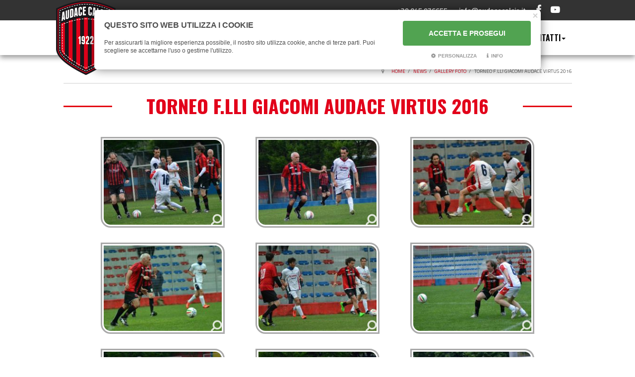

--- FILE ---
content_type: text/html; charset=utf-8
request_url: https://www.audacecalcio.it/news/gallery-foto/torneo-f-lli-giacomi-audace-virtus-2016
body_size: 11503
content:

<!DOCTYPE html>
<html lang="it-it" dir="ltr"
	  class='com_content view-article layout-blog itemid-231  bordoimg j31 mm-hover'>

<head>
	<base href="https://www.audacecalcio.it/news/gallery-foto/torneo-f-lli-giacomi-audace-virtus-2016" />
	<meta http-equiv="content-type" content="text/html; charset=utf-8" />
	<meta name="author" content="Super User" />
	<meta name="generator" content="Joomla! - Open Source Content Management" />
	<title>S.S.D. Audace Calcio - Torneo F.lli Giacomi Audace Virtus 2016</title>
	<link href="https://www.audacecalcio.it/news/gallery-foto/torneo-f-lli-giacomi-audace-virtus-2016" rel="canonical" />
	<link href="/templates/audacecalcio/favicon.ico" rel="shortcut icon" type="image/vnd.microsoft.icon" />
	<link href="/t3-assets/css/css-9b4fe-74069.css" rel="stylesheet" type="text/css" media="all" />
	<link href="/t3-assets/css/css-899b6-43520.css" rel="stylesheet" type="text/css" media="all" />
	<link href="https://fonts.googleapis.com/css?family=Oswald:300,400,500,600,700|Titillium+Web:300,400,600,700"" rel="stylesheet" type="text/css" />
	<link href="/t3-assets/css/css-74090-50036.css" rel="stylesheet" type="text/css" media="all" />
	<link href="/plugins/system/cookiespolicynotificationbar/assets/css/cpnb-style.min.css" rel="stylesheet" media="all" type="text/css" />
	<link href="/media/widgetkit/wk-styles-5f190a79.css" rel="stylesheet" type="text/css" id="wk-styles-css" />
	<style type="text/css">


/* BEGIN: Cookies Policy Notification Bar - J! system plugin (Powered by: Web357.com) */
.cpnb-outer { border-color: rgba(218, 218, 218, 1); }
.cpnb-outer.cpnb-div-position-top { border-bottom-width: 10px; }
.cpnb-outer.cpnb-div-position-bottom { border-top-width: 10px; }
.cpnb-outer.cpnb-div-position-top-left, .cpnb-outer.cpnb-div-position-top-right, .cpnb-outer.cpnb-div-position-bottom-left, .cpnb-outer.cpnb-div-position-bottom-right { border-width: 10px; }
.cpnb-message { color: #4d4d4d; }
.cpnb-message a { color: #4d4d4d }
.cpnb-button, .cpnb-button-ok, .cpnb-m-enableAllButton { -webkit-border-radius: 4px; -moz-border-radius: 4px; border-radius: 4px; font-size: 12px; color: #ffffff; background-color: rgba(81, 163, 81, 1); }
.cpnb-button:hover, .cpnb-button:focus, .cpnb-button-ok:hover, .cpnb-button-ok:focus, .cpnb-m-enableAllButton:hover, .cpnb-m-enableAllButton:focus { color: #ffffff; background-color: rgba(106, 188, 106, 1); }
.cpnb-button-decline, .cpnb-button-delete, .cpnb-button-decline-modal, .cpnb-m-DeclineAllButton { color: #ffffff; background-color: rgba(90, 90, 90, 1); }
.cpnb-button-decline:hover, .cpnb-button-decline:focus, .cpnb-button-delete:hover, .cpnb-button-delete:focus, .cpnb-button-decline-modal:hover, .cpnb-button-decline-modal:focus, .cpnb-m-DeclineAllButton:hover, .cpnb-m-DeclineAllButton:focus { color: #ffffff; background-color: rgba(115, 115, 115, 1); }
.cpnb-button-cancel, .cpnb-button-reload, .cpnb-button-cancel-modal { color: #ffffff; background-color: rgba(90, 90, 90, 1); }
.cpnb-button-cancel:hover, .cpnb-button-cancel:focus, .cpnb-button-reload:hover, .cpnb-button-reload:focus, .cpnb-button-cancel-modal:hover, .cpnb-button-cancel-modal:focus { color: #ffffff; background-color: rgba(115, 115, 115, 1); }
.cpnb-button-settings, .cpnb-button-settings-modal { color: #ffffff; background-color: rgba(90, 90, 90, 1); }
.cpnb-button-settings:hover, .cpnb-button-settings:focus, .cpnb-button-settings-modal:hover, .cpnb-button-settings-modal:focus { color: #ffffff; background-color: rgba(115, 115, 115, 1); }
.cpnb-button-more-default, .cpnb-button-more-modal { color: #ffffff; background-color: rgba(90, 90, 90, 1); }
.cpnb-button-more-default:hover, .cpnb-button-more-modal:hover, .cpnb-button-more-default:focus, .cpnb-button-more-modal:focus { color: #ffffff; background-color: rgba(115, 115, 115, 1); }
.cpnb-m-SaveChangesButton { color: #ffffff; background-color: rgba(81, 163, 81, 1); }
.cpnb-m-SaveChangesButton:hover, .cpnb-m-SaveChangesButton:focus { color: #ffffff; background-color: rgba(106, 188, 106, 1); }
@media only screen and (max-width: 600px) {
.cpnb-left-menu-toggle::after, .cpnb-left-menu-toggle-button {
content: "Categories";
}
}
/* END: Cookies Policy Notification Bar - J! system plugin (Powered by: Web357.com) */

	</style>
	<script src="/t3-assets/js/js-03444-43520.js" type="text/javascript"></script>
	<script src="/plugins/system/jcemediabox/js/jcemediabox.min.js?3ef8cd219a37642685aaac1cbdb64a33" type="text/javascript"></script>
	<script src="/t3-assets/js/js-e7a96-84285.js" type="text/javascript"></script>
	<script src="/plugins/system/cookiespolicynotificationbar/assets/js/cookies-policy-notification-bar.min.js" defer="defer" type="text/javascript"></script>
	<script src="/media/widgetkit/uikit2-717ad554.js" type="text/javascript"></script>
	<script src="/media/widgetkit/wk-scripts-330c68dc.js" type="text/javascript"></script>
	<script type="text/javascript">
jQuery(window).on('load',  function() {
				new JCaption('img.caption');
			});jQuery(document).ready(function(){WFMediaBox.init({"base":"\/","theme":"shadow","mediafallback":0,"mediaselector":"audio,video","width":"","height":"","lightbox":0,"shadowbox":0,"icons":1,"overlay":1,"overlay_opacity":0.9,"overlay_color":"#222","transition_speed":500,"close":2,"scrolling":"fixed","labels":{"close":"Close","next":"Next","previous":"Previous","cancel":"Cancel","numbers":"{{numbers}}","numbers_count":"{{current}} of {{total}}"}});});jQuery(function($){ initTooltips(); $("body").on("subform-row-add", initTooltips); function initTooltips (event, container) { container = container || document;$(container).find(".hasTooltip").tooltip({"html": true,"container": "body"});} });

// BEGIN: Cookies Policy Notification Bar - J! system plugin (Powered by: Web357.com)
var cpnb_config = {"w357_joomla_caching":"0","w357_position":"bottom-right","w357_show_close_x_icon":"1","w357_hide_after_time":"display_always","w357_duration":"60000","w357_animate_duration":"1000","w357_limit":"0","w357_message":"\u003Cp\u003EQUESTO SITO WEB UTILIZZA I COOKIE\u003C\/p\u003E\u003Cbr\/\u003EPer assicurarti la migliore esperienza possibile, il nostro sito utilizza cookie, anche di terze parti. Puoi scegliere se accettarne l\u0027uso o gestirne l\u0027utilizzo.","w357_display_ok_btn":"1","w357_buttonText":"ACCETTA E PROSEGUI","w357_display_decline_btn":"0","w357_buttonDeclineText":"Disattiva","w357_display_cancel_btn":"0","w357_buttonCancelText":"Cancella","w357_display_settings_btn":"1","w357_buttonSettingsText":"PERSONALIZZA","w357_buttonMoreText":"INFO","w357_buttonMoreLink":"\/cookie-policy","w357_display_more_info_btn":"1","w357_fontColor":"#4d4d4d","w357_linkColor":"#4d4d4d","w357_fontSize":"14px","w357_backgroundColor":"rgba(255, 255, 255, 1)","w357_borderWidth":"10","w357_body_cover":"0","w357_overlay_state":"0","w357_overlay_color":"rgba(0, 0, 0, 0.7)","w357_height":"auto","w357_cookie_name":"cookiesDirective","w357_link_target":"_self","w357_popup_width":"800","w357_popup_height":"600","w357_customText":"\u003Ch1\u003ECookies Policy\u003C\/h1\u003E\r\n\u003Chr \/\u003E\r\n\u003Ch3\u003EInformazioni generali\u003C\/h3\u003E\r\n\u003Cp\u003EI cookies vengono utilizzati garantire il corretto funzionamento delle procedure e migliorare la propria esperienza di navigazione.\u003Cbr \/\u003EI cookies sono files di piccole dimensioni che vengono memorizzati sul computer ( o su altri devices abilitati alla navigazione come per esempio smartphone e tablet) quando si visita un sito. Normalmente un cookies contiene il nome del sito da cui proviene, la \u0027durata\u0027 (quanto tempo resta memorizzato sul device), e un valore che è normalmente un numero univoco generato in maniera casuale. I siti possono usare cookies generati dallo stesso, oppure da applicazioni di terze parti allo scopo di monitorare, controllare, personalizzare il sito durante la navigazione. I cookies possono essere anche usati per tracciare il modo nel quale il sito viene usato, oppure per mostrare annunci pertinenti alle proprie abitudini su altri siti.\u003C\/p\u003E\r\n\u003Ch3\u003EApp di terze parti\u003C\/h3\u003E\r\n\u003Cp\u003EI siti possono fare uso di servizi esterni (di terze parti). Tramite l\u0027uso queste app possono essere scaricati cookies anonimi nel browser che possono anche essere utilizzati dal nostro sito. Alcuni di questi servizi possono essere per esempio: Google, Facebook, Twitter, Adroll, MailChimp, Sucuri, Intercom e altri social network, agenzie di pubblicità, firewalls di sicurezza, compagnie di raccolta analitica dei dati, service providers. Questi servizi possono collezionare e usare dati come IP Address, HTTP Referrer, Unique Device Identifier e altri dati non riconducibili comunque a informazioni personali, e log del server.\u003C\/p\u003E\r\n\u003Chr \/\u003E","w357_more_info_btn_type":"menu_item","w357_blockCookies":"1","w357_autoAcceptAfterScrolling":"0","w357_numOfScrolledPixelsBeforeAutoAccept":"300","w357_reloadPageAfterAccept":"1","w357_enableConfirmationAlerts":"0","w357_enableConfirmationAlertsForAcceptBtn":0,"w357_enableConfirmationAlertsForDeclineBtn":0,"w357_enableConfirmationAlertsForDeleteBtn":0,"w357_confirm_allow_msg":"Questa azione abiliterà tutti i Cookies memorizzati dal sito web. Sei sicuro di voler abilitare tutti i cookies dal tuo browser?","w357_confirm_delete_msg":"Questa azione rimuoverà tutti i cookies memorizzati dal sito web. Sei sicuro di disabilitare e cancellare tutti i cookies dal tuo browser?","w357_show_in_iframes":"0","w357_shortcode_is_enabled_on_this_page":0,"w357_base_url":"https:\/\/www.audacecalcio.it\/","w357_current_url":"https:\/\/www.audacecalcio.it\/news\/gallery-foto\/torneo-f-lli-giacomi-audace-virtus-2016","w357_always_display":"0","w357_show_notification_bar":true,"w357_expiration_cookieSettings":"183","w357_expiration_cookieAccept":"183","w357_expiration_cookieDecline":"183","w357_expiration_cookieCancel":"183","w357_accept_button_class_notification_bar":"cpnb-accept-btn","w357_decline_button_class_notification_bar":"cpnb-decline-btn","w357_cancel_button_class_notification_bar":"cpnb-cancel-btn","w357_settings_button_class_notification_bar":"cpnb-settings-btn","w357_moreinfo_button_class_notification_bar":"cpnb-moreinfo-btn","w357_accept_button_class_notification_bar_modal_window":"cpnb-accept-btn-m","w357_decline_button_class_notification_bar_modal_window":"cpnb-decline-btn-m","w357_save_button_class_notification_bar_modal_window":"cpnb-save-btn-m","w357_buttons_ordering":"[\u0022ok\u0022,\u0022decline\u0022,\u0022cancel\u0022,\u0022settings\u0022,\u0022moreinfo\u0022]"};
// END: Cookies Policy Notification Bar - J! system plugin (Powered by: Web357.com)


// BEGIN: Cookies Policy Notification Bar - J! system plugin (Powered by: Web357.com)
var cpnb_cookiesCategories = {"cookie_categories_group0":{"cookie_category_id":"required-cookies","cookie_category_name":"Cookies necessari","cookie_category_description":"I cookie necessari aiutano a contribuire a rendere fruibile un sito web abilitando le funzioni di base come la navigazione della pagina e l\u0027accesso alle aree protette del sito. Il sito web non può funzionare correttamente senza questi cookie.","cookie_category_checked_by_default":"2","cookie_category_status":"1"},"cookie_categories_group1":{"cookie_category_id":"analytical-cookies","cookie_category_name":"Cookies statistici","cookie_category_description":"I cookie statistici aiutano i proprietari del sito web a capire come i visitatori interagiscono con i siti raccogliendo e trasmettendo informazioni in forma anonima.","cookie_category_checked_by_default":"0","cookie_category_status":"1"},"cookie_categories_group2":{"cookie_category_id":"targeted-advertising-cookies","cookie_category_name":"Targeting \/ Pubblicità","cookie_category_description":"Questi cookie vengono usati per presentare contenuti più adatti a voi e ai vostri interessi. Possono venire usati per visualizzare pubblicità mirate o per limitare il numero di volte che visualizzate una pubblicità. Inoltre ci aiutano a misurare l’efficacia delle campagne pubblicitarie sui nostri siti internet.Potremmo usare questi cookie per ricordare i siti internet che avete visitato e potremmo condividere queste informazioni con terze parti.La maggioranza di cookie di questo tipo tracciano i consumatori attraverso il loro indirizzo IP e quindi potrebbero raccogliere alcune informazioni personali identificabili","cookie_category_checked_by_default":"0","cookie_category_status":"0"}};
// END: Cookies Policy Notification Bar - J! system plugin (Powered by: Web357.com)


// BEGIN: Cookies Policy Notification Bar - J! system plugin (Powered by: Web357.com)
var cpnb_manager = {"w357_m_modalState":"1","w357_m_floatButtonState":"0","w357_m_floatButtonPosition":"bottom_left","w357_m_HashLink":"cookies","w357_m_modal_menuItemSelectedBgColor":"rgba(200, 200, 200, 1)","w357_m_saveChangesButtonColorAfterChange":"rgba(204, 248, 204, 1)","w357_m_floatButtonIconSrc":"https:\/\/www.audacecalcio.it\/plugins\/system\/cookiespolicynotificationbar\/assets\/icons\/cpnb-cookies-manager-icon-1-64x64.png","w357_m_FloatButtonIconType":"image","w357_m_FloatButtonIconFontAwesomeName":"fas fa-cookie-bite","w357_m_FloatButtonIconFontAwesomeSize":"fa-lg","w357_m_FloatButtonIconFontAwesomeColor":"rgba(61, 47, 44, 0.84)","w357_m_FloatButtonIconUikitName":"cog","w357_m_FloatButtonIconUikitSize":"1","w357_m_FloatButtonIconUikitColor":"rgba(61, 47, 44, 0.84)","w357_m_floatButtonText":"Gestione Cookies","w357_m_modalHeadingText":"Gestione Cookies","w357_m_checkboxText":"Abilitato","w357_m_lockedText":"(non modificabile)","w357_m_EnableAllButtonText":"ACCETTA TUTTI I COOKIE","w357_m_DeclineAllButtonText":"USA SOLO I COOKIE NECESSARI","w357_m_SaveChangesButtonText":"SALVA MODIFICHE","w357_m_confirmationAlertRequiredCookies":"Non è possibile disabilitare questa tipologia di cookies in quanto sono strettamente necessari per il suo funzionamento. Grazie per la comprensione."};
// END: Cookies Policy Notification Bar - J! system plugin (Powered by: Web357.com)
GOOGLE_MAPS_API_KEY = "AIzaSyAPja0Hu1w8qppugO4n21Nl9qMDpz-gVKU";
	</script>

	
<!-- META FOR IOS & HANDHELD -->
	<meta name="viewport" content="width=device-width, initial-scale=1.0, maximum-scale=1.0, user-scalable=no"/>
	<style type="text/stylesheet">
		@-webkit-viewport   { width: device-width; }
		@-moz-viewport      { width: device-width; }
		@-ms-viewport       { width: device-width; }
		@-o-viewport        { width: device-width; }
		@viewport           { width: device-width; }
	</style>
	<script type="text/javascript">
		//<![CDATA[
		if (navigator.userAgent.match(/IEMobile\/10\.0/)) {
			var msViewportStyle = document.createElement("style");
			msViewportStyle.appendChild(
				document.createTextNode("@-ms-viewport{width:auto!important}")
			);
			document.getElementsByTagName("head")[0].appendChild(msViewportStyle);
		}
		//]]>
	</script>
<meta name="HandheldFriendly" content="true"/>
<meta name="apple-mobile-web-app-capable" content="YES"/>
<!-- //META FOR IOS & HANDHELD -->





<!-- Le HTML5 shim and media query for IE8 support -->
<!--[if lt IE 9]>
<script type="text/javascript" src="/plugins/system/t3/base-bs3/js/respond.min.js"></script>
<script src="//html5shim.googlecode.com/svn/trunk/html5.js"></script>
<![endif]-->

<!-- You can add Google Analytics here or use T3 Injection feature -->

<link rel="shortcut icon" href="/favicon.gif" type="image/gif" />
<!-- Google Tag Manager -->
<script>(function(w,d,s,l,i){w[l]=w[l]||[];w[l].push({'gtm.start':
new Date().getTime(),event:'gtm.js'});var f=d.getElementsByTagName(s)[0],
j=d.createElement(s),dl=l!='dataLayer'?'&l='+l:'';j.async=true;j.src=
'https://www.googletagmanager.com/gtm.js?id='+i+dl;f.parentNode.insertBefore(j,f);
})(window,document,'script','dataLayer','GTM-WSP89K');</script>
<!-- End Google Tag Manager -->

<!-- BEGIN: Google Analytics (tag manager) -->
<!-- The cookies have been disabled. -->
<!-- END: Google Analytics (tag manager) -->
</head>

<body>
<!-- Google Tag Manager (noscript) -->
<noscript><iframe src="https://www.googletagmanager.com/ns.html?id=GTM-WSP89K"
height="0" width="0" style="display:none;visibility:hidden"></iframe></noscript>
<!-- End Google Tag Manager (noscript) -->

    <div class="t3-wrapper"> <!-- Need this wrapper for off-canvas menu. Remove if you don't use of-canvas -->

        



        
<!-- HEADER -->
<header id="t3-header" class="wrap t3-header">  
    
    <div class="header-top hidden-xs">    
        <div class="container">
                <div class="head-right hidden-xs col-md-12">

                    
                                        <!-- contatti -->
                    <div class="hidden-xs contatti pull-right">
                        

<div class="custom"  >
	<p><a href="tel:+39045976655">+39 045 976655</a></p>
<p>&nbsp;<a href="/cdn-cgi/l/email-protection#d0b9beb6bf90b1a5b4b1b3b5b3b1bcb3b9bffeb9a4"><span class="__cf_email__" data-cfemail="b0d9ded6dff0d1c5d4d1d3d5d3d1dcd3d9df9ed9c4">[email&#160;protected]</span></a></p>
<p class="facebook"><a href="https://www.facebook.com/audace.calcio?fref=ts" target="_blank" rel="noopener"></a></p>
<p class="youtube"><a href="https://www.youtube.com/@a.s.d.audacecalciovr9113" target="_blank" rel="noopener"></a></p></div>

                    </div>
                    <!-- //contatti -->
                    

            </div>
        </div>
    </div>

    <div class="header-bottom">
        <div class="container">

        <!-- LOGO -->
        <div class="logo">
            <div class="logo-image">
                <a href="/" title="S.S.D. Audace Calcio">
                                            <img class="logo-img" src="/templates/audacecalcio/images/logo.png" alt="S.S.D. Audace Calcio" />
                                                            <span>S.S.D. Audace Calcio</span>
                </a>
                <small class="site-slogan"></small>
            </div>
        </div>
        <!-- //LOGO -->

        <!-- MAIN NAVIGATION -->

            <nav id="t3-mainnav" class="col-sm-6 col-md-12 pull-right navbar navbar-default t3-mainnav">
                <div class="row">
                    

                    <div class="t3-navbar navbar-collapse collapse nopadding">
                        <div  class="t3-megamenu animate fading"  data-duration="400" data-responsive="true">
<ul itemscope itemtype="http://www.schema.org/SiteNavigationElement" class="nav navbar-nav level0">
<li itemprop='name'  data-id="101" data-level="1">
<a itemprop='url' class=""  href="/"   data-target="#">Home </a>

</li>
<li itemprop='name' class="dropdown mega" data-id="153" data-level="1">
<a itemprop='url' class=" dropdown-toggle"  href="/la-societa/la-storia-del-club"   data-target="#" data-toggle="dropdown">La società<em class="caret"></em></a>

<div class="nav-child dropdown-menu mega-dropdown-menu"  style="width: 400px"  data-width="400"><div class="mega-dropdown-inner">
<div class="row">
<div class="col-xs-6 mega-col-nav" data-width="6"><div class="mega-inner">
<ul itemscope itemtype="http://www.schema.org/SiteNavigationElement" class="mega-nav level1">
<li itemprop='name'  data-id="154" data-level="2">
<a itemprop='url' class=""  href="/la-societa/la-storia-del-club"   data-target="#">La storia del Club </a>

</li>
<li itemprop='name'  data-id="189" data-level="2">
<a itemprop='url' class=""  href="/la-societa/organigramma-societario"   data-target="#">Organigramma societario </a>

</li>
<li itemprop='name'  data-id="291" data-level="2">
<a itemprop='url' class=""  href="/la-societa/staff-tecnico"   data-target="#">Staff tecnico </a>

</li>
</ul>
</div></div>
<div class="col-xs-6 mega-col-nav" data-width="6"><div class="mega-inner">
<ul itemscope itemtype="http://www.schema.org/SiteNavigationElement" class="mega-nav level1">
<li itemprop='name'  data-id="155" data-level="2">
<a itemprop='url' class=""  href="/la-societa/il-campo-tiberghien"   data-target="#">Il Campo Tiberghien </a>

</li>
<li itemprop='name'  data-id="170" data-level="2">
<a itemprop='url' class=""  href="/la-societa/gli-sponsor"   data-target="#">Gli sponsor </a>

</li>
<li itemprop='name'  data-id="288" data-level="2">
<a itemprop='url' class=""  href="/la-societa/le-nostre-vittorie"   data-target="#">Le nostre vittorie </a>

</li>
</ul>
</div></div>
</div>
</div></div>
</li>
<li itemprop='name' class="dropdown mega" data-id="305" data-level="1">
<a itemprop='url' class=" dropdown-toggle"  href="/amarcord"   data-target="#" data-toggle="dropdown">Amarcord <em class="caret"></em></a>

<div class="nav-child dropdown-menu mega-dropdown-menu"  ><div class="mega-dropdown-inner">
<div class="row">
<div class="col-xs-12 mega-col-nav" data-width="12"><div class="mega-inner">
<ul itemscope itemtype="http://www.schema.org/SiteNavigationElement" class="mega-nav level1">
<li itemprop='name'  data-id="306" data-level="2">
<a itemprop='url' class=""  href="/amarcord/lista-audacini-professionisti"   data-target="#">LISTA AUDACINI PROFESSIONISTI  </a>

</li>
<li itemprop='name'  data-id="307" data-level="2">
<a itemprop='url' class=""  href="/amarcord/lista-audacini-in-nazionale"   data-target="#"> 	LISTA AUDACINI IN NAZIONALE </a>

</li>
<li itemprop='name'  data-id="308" data-level="2">
<a itemprop='url' class=""  href="/amarcord/foto-varie"   data-target="#">Foto Varie </a>

</li>
<li itemprop='name'  data-id="309" data-level="2">
<a itemprop='url' class=""  href="/amarcord/corso-mario"   data-target="#">CORSO Mario </a>

</li>
<li itemprop='name'  data-id="310" data-level="2">
<a itemprop='url' class=""  href="/amarcord/corsi-giordano"   data-target="#">CORSI Giordano </a>

</li>
<li itemprop='name'  data-id="313" data-level="2">
<a itemprop='url' class=""  href="/amarcord/olivieri-aldo"   data-target="#">OLIVIERI Aldo </a>

</li>
<li itemprop='name'  data-id="316" data-level="2">
<a itemprop='url' class=""  href="/amarcord/campione-regionale-elite-2015-amarcod"   data-target="#">AUDACE S.MICHELE CAMPIONE REGIONALE ELITE 2015 </a>

</li>
</ul>
</div></div>
</div>
</div></div>
</li>
<li itemprop='name' class="dropdown mega" data-id="156" data-level="1">
<a itemprop='url' class=" dropdown-toggle"  href="#"   data-target="#" data-toggle="dropdown">Le squadre<em class="caret"></em></a>

<div class="nav-child dropdown-menu mega-dropdown-menu"  style="width: 400px"  data-width="400"><div class="mega-dropdown-inner">
<div class="row">
<div class="col-xs-6 mega-col-nav" data-width="6"><div class="mega-inner">
<ul itemscope itemtype="http://www.schema.org/SiteNavigationElement" class="mega-nav level1">
<li itemprop='name'  data-id="157" data-level="2">
<a itemprop='url' class=""  href="/le-squadre/prima-squadra"   data-target="#">Prima squadra </a>

</li>
<li itemprop='name'  data-id="314" data-level="2">
<a itemprop='url' class=""  href="/le-squadre/presenze-in-prima-squadra"   data-target="#">Presenze in Prima Squadra </a>

</li>
<li itemprop='name'  data-id="158" data-level="2">
<a itemprop='url' class=""  href="/le-squadre/juniores"   data-target="#">Juniores </a>

</li>
<li itemprop='name'  data-id="159" data-level="2">
<a itemprop='url' class=""  href="/le-squadre/allievi"   data-target="#">Allievi </a>

</li>
<li itemprop='name'  data-id="241" data-level="2">
<a itemprop='url' class=""  href="/le-squadre/giovanissimi"   data-target="#">Giovanissimi </a>

</li>
<li itemprop='name'  data-id="161" data-level="2">
<a itemprop='url' class=""  href="/le-squadre/esordienti"   data-target="#">Esordienti </a>

</li>
</ul>
</div></div>
<div class="col-xs-6 mega-col-nav" data-width="6"><div class="mega-inner">
<ul itemscope itemtype="http://www.schema.org/SiteNavigationElement" class="mega-nav level1">
<li itemprop='name'  data-id="163" data-level="2">
<a itemprop='url' class=""  href="/le-squadre/pulcini"   data-target="#">Pulcini </a>

</li>
<li itemprop='name'  data-id="194" data-level="2">
<a itemprop='url' class=""  href="/le-squadre/minipulcini"   data-target="#">Minipulcini </a>

</li>
<li itemprop='name'  data-id="164" data-level="2">
<a itemprop='url' class=""  href="/le-squadre/scuola-calcio"   data-target="#">Scuola Calcio </a>

</li>
<li itemprop='name'  data-id="165" data-level="2">
<a itemprop='url' class=""  href="/le-squadre/risultati"   data-target="#">Risultati </a>

</li>
</ul>
</div></div>
</div>
</div></div>
</li>
<li itemprop='name' class="dropdown mega" data-id="171" data-level="1">
<a itemprop='url' class=" dropdown-toggle"  href="#"   data-target="#" data-toggle="dropdown">Tornei<em class="caret"></em></a>

<div class="nav-child dropdown-menu mega-dropdown-menu"  style="width: 300px"  data-width="300"><div class="mega-dropdown-inner">
<div class="row">
<div class="col-xs-12 mega-col-nav" data-width="12"><div class="mega-inner">
<ul itemscope itemtype="http://www.schema.org/SiteNavigationElement" class="mega-nav level1">
<li itemprop='name'  data-id="315" data-level="2">
<a itemprop='url' class=""  href="/tornei/20-torneo-mastella-2020"   data-target="#">20° TORNEO MASTELLA - 2020 </a>

</li>
<li itemprop='name'  data-id="312" data-level="2">
<a itemprop='url' class=""  href="/tornei/19-torneo-mastella-2019"   data-target="#">19° TORNEO MASTELLA - 2019 </a>

</li>
<li itemprop='name'  data-id="311" data-level="2">
<a itemprop='url' class=""  href="/tornei/1-jumbo-town-cup-2019"   data-target="#">1° Jumbo Town CUP - 2019 </a>

</li>
</ul>
</div></div>
</div>
</div></div>
</li>
<li itemprop='name' class="active dropdown mega" data-id="174" data-level="1">
<a itemprop='url' class=" dropdown-toggle"  href="#"   data-target="#" data-toggle="dropdown">News<em class="caret"></em></a>

<div class="nav-child dropdown-menu mega-dropdown-menu"  ><div class="mega-dropdown-inner">
<div class="row">
<div class="col-xs-12 mega-col-nav" data-width="12"><div class="mega-inner">
<ul itemscope itemtype="http://www.schema.org/SiteNavigationElement" class="mega-nav level1">
<li itemprop='name'  data-id="175" data-level="2">
<a itemprop='url' class=""  href="/news/ultime-notizie"   data-target="#">Ultime notizie </a>

</li>
<li itemprop='name'  data-id="243" data-level="2">
<a itemprop='url' class=""  href="/news/partite-viste"   data-target="#">Partite Viste </a>

</li>
<li itemprop='name'  data-id="242" data-level="2">
<a itemprop='url' class=""  href="/news/calcio-benessere"   data-target="#">Calcio Benessere </a>

</li>
<li itemprop='name' class="current active" data-id="231" data-level="2">
<a itemprop='url' class=""  href="/news/gallery-foto"   data-target="#">Gallery foto </a>

</li>
</ul>
</div></div>
</div>
</div></div>
</li>
<li itemprop='name'  data-id="178" data-level="1">
<a itemprop='url' class=""  href="/store"   data-target="#">Store </a>

</li>
<li itemprop='name' class="dropdown mega" data-id="179" data-level="1">
<a itemprop='url' class=" dropdown-toggle"  href="/contatti/richiesta-informazioni"   data-target="#" data-toggle="dropdown">Contatti<em class="caret"></em></a>

<div class="nav-child dropdown-menu mega-dropdown-menu"  style="width: 250px"  data-width="250"><div class="mega-dropdown-inner">
<div class="row">
<div class="col-xs-12 mega-col-nav" data-width="12"><div class="mega-inner">
<ul itemscope itemtype="http://www.schema.org/SiteNavigationElement" class="mega-nav level1">
<li itemprop='name'  data-id="181" data-level="2">
<a itemprop='url' class=""  href="/contatti/come-raggiungerci"   data-target="#">Come raggiungerci </a>

</li>
<li itemprop='name'  data-id="180" data-level="2">
<a itemprop='url' class=""  href="/contatti/richiesta-informazioni"   data-target="#">Richiesta informazioni </a>

</li>
</ul>
</div></div>
</div>
</div></div>
</li>
</ul>
</div>

                    </div>                       
                </div>
            </nav>

        <!-- //MAIN NAVIGATION -->
            
            <!-- Brand and toggle get grouped for better mobile display -->
            <div class="navbar-header">

                
                                <button class="btn btn-primary off-canvas-toggle  hidden-lg hidden-md" type="button" data-pos="right" data-nav="#t3-off-canvas" data-effect="off-canvas-effect-4">
  <i class="fa fa-bars"></i>
</button>

<!-- OFF-CANVAS SIDEBAR -->
<div id="t3-off-canvas" class="t3-off-canvas  hidden-lg hidden-md">

  <div class="t3-off-canvas-header">

      <img class="logo-img" src="/templates/audacecalcio/images/logo.png" alt="" />

    <button type="button" class="close" data-dismiss="modal" aria-hidden="true">&times;</button>
  </div>

  <div class="t3-off-canvas-body">
    <div class="t3-module module_menu " id="Mod1"><div class="module-inner"><div class="module-ct"><ul class="nav nav-pills nav-stacked menu">
<li class="item-101 default"><a href="/" class="">Home</a></li><li class="item-153 deeper dropdown parent"><a href="/la-societa/la-storia-del-club" class=" dropdown-toggle" data-toggle="dropdown">La società <em class="caret"></em></a><ul class="dropdown-menu"><li class="item-154"><a href="/la-societa/la-storia-del-club" class="">La storia del Club</a></li><li class="item-189"><a href="/la-societa/organigramma-societario" class="">Organigramma societario</a></li><li class="item-291"><a href="/la-societa/staff-tecnico" class="">Staff tecnico</a></li><li class="item-155"><a href="/la-societa/il-campo-tiberghien" class="">Il Campo Tiberghien</a></li><li class="item-170"><a href="/la-societa/gli-sponsor" class="">Gli sponsor</a></li><li class="item-288"><a href="/la-societa/le-nostre-vittorie" class="">Le nostre vittorie</a></li></ul></li><li class="item-305 deeper dropdown parent"><a href="/amarcord" class=" dropdown-toggle" data-toggle="dropdown">Amarcord<em class="caret"></em></a><ul class="dropdown-menu"><li class="item-306"><a href="/amarcord/lista-audacini-professionisti" class="">LISTA AUDACINI PROFESSIONISTI </a></li><li class="item-307"><a href="/amarcord/lista-audacini-in-nazionale" class=""> 	LISTA AUDACINI IN NAZIONALE</a></li><li class="item-308"><a href="/amarcord/foto-varie" class="">Foto Varie</a></li><li class="item-309"><a href="/amarcord/corso-mario" class="">CORSO Mario</a></li><li class="item-310"><a href="/amarcord/corsi-giordano" class="">CORSI Giordano</a></li><li class="item-313"><a href="/amarcord/olivieri-aldo" class="">OLIVIERI Aldo</a></li><li class="item-316"><a href="/amarcord/campione-regionale-elite-2015-amarcod" class="">AUDACE S.MICHELE CAMPIONE REGIONALE ELITE 2015</a></li></ul></li><li class="item-156 deeper dropdown parent"><a href="#" class=" dropdown-toggle" data-toggle="dropdown">Le squadre <em class="caret"></em></a><ul class="dropdown-menu"><li class="item-157"><a href="/le-squadre/prima-squadra" class="">Prima squadra</a></li><li class="item-314"><a href="/le-squadre/presenze-in-prima-squadra" class="">Presenze in Prima Squadra</a></li><li class="item-158"><a href="/le-squadre/juniores" class="">Juniores</a></li><li class="item-159"><a href="/le-squadre/allievi" class="">Allievi</a></li><li class="item-241"><a href="/le-squadre/giovanissimi" class="">Giovanissimi</a></li><li class="item-161"><a href="/le-squadre/esordienti" class="">Esordienti</a></li><li class="item-163"><a href="/le-squadre/pulcini" class="">Pulcini</a></li><li class="item-194"><a href="/le-squadre/minipulcini" class="">Minipulcini</a></li><li class="item-164"><a href="/le-squadre/scuola-calcio" class="">Scuola Calcio</a></li><li class="item-165"><a href="/le-squadre/risultati" class="">Risultati</a></li></ul></li><li class="item-171 deeper dropdown parent"><a href="#" class=" dropdown-toggle" data-toggle="dropdown">Tornei <em class="caret"></em></a><ul class="dropdown-menu"><li class="item-315"><a href="/tornei/20-torneo-mastella-2020" class="">20° TORNEO MASTELLA - 2020</a></li><li class="item-312"><a href="/tornei/19-torneo-mastella-2019" class="">19° TORNEO MASTELLA - 2019</a></li><li class="item-311"><a href="/tornei/1-jumbo-town-cup-2019" class="">1° Jumbo Town CUP - 2019</a></li></ul></li><li class="item-174 active deeper dropdown parent"><a href="#" class=" dropdown-toggle" data-toggle="dropdown">News <em class="caret"></em></a><ul class="dropdown-menu"><li class="item-175"><a href="/news/ultime-notizie" class="">Ultime notizie</a></li><li class="item-243"><a href="/news/partite-viste" class="">Partite Viste</a></li><li class="item-242"><a href="/news/calcio-benessere" class="">Calcio Benessere</a></li><li class="item-231 current active"><a href="/news/gallery-foto" class="">Gallery foto</a></li></ul></li><li class="item-178"><a href="/store" class="">Store</a></li><li class="item-179 deeper dropdown parent"><a href="/contatti/richiesta-informazioni" class=" dropdown-toggle" data-toggle="dropdown">Contatti <em class="caret"></em></a><ul class="dropdown-menu"><li class="item-181"><a href="/contatti/come-raggiungerci" class="">Come raggiungerci</a></li><li class="item-180"><a href="/contatti/richiesta-informazioni" class="">Richiesta informazioni</a></li></ul></li></ul>
</div></div></div>
  </div>

</div>
<!-- //OFF-CANVAS SIDEBAR -->

                
            </div>

    </div>
</div>
</header>
<!-- //HEADER -->


        


        
        
	<!-- NAV HELPER -->
	<nav class="wrap t3-navhelper ">
		<div class="container">
			
<ol class="breadcrumb ">
	<li class="active"><span class="hasTooltip"><i class="fa fa-map-marker" data-toggle="tooltip" title="Sei qui: "></i></span></li><li><a href="/" class="pathway">Home</a><span class="divider"><img src="/templates/audacecalcio/images/system/arrow.png" alt="" /></span></li><li><a href="#" class="pathway">News</a><span class="divider"><img src="/templates/audacecalcio/images/system/arrow.png" alt="" /></span></li><li><a href="/news/gallery-foto" class="pathway">Gallery foto</a><span class="divider"><img src="/templates/audacecalcio/images/system/arrow.png" alt="" /></span></li><li><span>Torneo F.lli Giacomi Audace Virtus 2016</span></li></ol>

		</div>
	</nav>
	<!-- //NAV HELPER -->


        

<div id="t3-mainbody" class="container t3-mainbody">
	<div class="row">

		<!-- MAIN CONTENT -->
		<div id="t3-content" class="t3-content col-xs-12">
						<div class="item-page bordoimg" itemscope itemtype="https://schema.org/Article">
	<meta itemprop="inLanguage" content="it-IT" />
	
		
			<div class="page-header">
					<h1 itemprop="headline">
				<span>Torneo F.lli Giacomi Audace Virtus 2016</span>
			</h1>
									</div>
					
		
	
	
		
								<div itemprop="articleBody">
		
<p class="galleria"><a href="/images/audace-virtus/audace-virtus-torneo-f-lli-giacomi-1.jpg" target="_blank" class="jcepopup" data-mediabox-title="Torneo F.lli Giacomi Audace Virtus" data-mediabox-caption="Torneo F.lli Giacomi Audace Virtus"><img src="/images/audace-virtus/miniature/min_audace-virtus-torneo-f-lli-giacomi-1.jpg" alt="Torneo F.lli Giacomi Audace Virtus" width="250" height="180" /></a> <a href="/images/audace-virtus/audace-virtus-torneo-f-lli-giacomi-2.jpg" target="_blank" class="jcepopup" data-mediabox-title="Torneo F.lli Giacomi Audace Virtus" data-mediabox-caption="Torneo F.lli Giacomi Audace Virtus"><img src="/images/audace-virtus/miniature/min_audace-virtus-torneo-f-lli-giacomi-2.jpg" alt="Torneo F.lli Giacomi Audace Virtus" width="250" height="180" /></a> <a href="/images/audace-virtus/audace-virtus-torneo-f-lli-giacomi-3.jpg" target="_blank" class="jcepopup" data-mediabox-title="Torneo F.lli Giacomi Audace Virtus" data-mediabox-caption="Torneo F.lli Giacomi Audace Virtus"><img src="/images/audace-virtus/miniature/min_audace-virtus-torneo-f-lli-giacomi-3.jpg" alt="Torneo F.lli Giacomi Audace Virtus" width="250" height="180" /></a> <a href="/images/audace-virtus/audace-virtus-torneo-f-lli-giacomi-4.jpg" target="_blank" class="jcepopup" data-mediabox-title="Torneo F.lli Giacomi Audace Virtus" data-mediabox-caption="Torneo F.lli Giacomi Audace Virtus"><img src="/images/audace-virtus/miniature/min_audace-virtus-torneo-f-lli-giacomi-4.jpg" alt="Torneo F.lli Giacomi Audace Virtus" width="250" height="180" /></a> <a href="/images/audace-virtus/audace-virtus-torneo-f-lli-giacomi-5.jpg" target="_blank" class="jcepopup" data-mediabox-title="Torneo F.lli Giacomi Audace Virtus" data-mediabox-caption="Torneo F.lli Giacomi Audace Virtus"><img src="/images/audace-virtus/miniature/min_audace-virtus-torneo-f-lli-giacomi-5.jpg" alt="Torneo F.lli Giacomi Audace Virtus" width="250" height="180" /></a> <a href="/images/audace-virtus/audace-virtus-torneo-f-lli-giacomi-6.jpg" target="_blank" class="jcepopup" data-mediabox-title="Torneo F.lli Giacomi Audace Virtus" data-mediabox-caption="Torneo F.lli Giacomi Audace Virtus"><img src="/images/audace-virtus/miniature/min_audace-virtus-torneo-f-lli-giacomi-6.jpg" alt="Torneo F.lli Giacomi Audace Virtus" width="250" height="180" /></a> <a href="/images/audace-virtus/audace-virtus-torneo-f-lli-giacomi-7.jpg" target="_blank" class="jcepopup" data-mediabox-title="Torneo F.lli Giacomi Audace Virtus" data-mediabox-caption="Torneo F.lli Giacomi Audace Virtus"><img src="/images/audace-virtus/miniature/min_audace-virtus-torneo-f-lli-giacomi-7.jpg" alt="Torneo F.lli Giacomi Audace Virtus" width="250" height="180" /></a> <a href="/images/audace-virtus/audace-virtus-torneo-f-lli-giacomi-8.jpg" target="_blank" class="jcepopup" data-mediabox-title="Torneo F.lli Giacomi Audace Virtus" data-mediabox-caption="Torneo F.lli Giacomi Audace Virtus"><img src="/images/audace-virtus/miniature/min_audace-virtus-torneo-f-lli-giacomi-8.jpg" alt="Torneo F.lli Giacomi Audace Virtus" width="250" height="180" /></a> <a href="/images/audace-virtus/audace-virtus-torneo-f-lli-giacomi-9.jpg" target="_blank" class="jcepopup" data-mediabox-title="Torneo F.lli Giacomi Audace Virtus" data-mediabox-caption="Torneo F.lli Giacomi Audace Virtus"><img src="/images/audace-virtus/miniature/min_audace-virtus-torneo-f-lli-giacomi-9.jpg" alt="Torneo F.lli Giacomi Audace Virtus" width="250" height="180" /></a> <a href="/images/audace-virtus/audace-virtus-torneo-f-lli-giacomi-10.jpg" target="_blank" class="jcepopup" data-mediabox-title="Torneo F.lli Giacomi Audace Virtus" data-mediabox-caption="Torneo F.lli Giacomi Audace Virtus"><img src="/images/audace-virtus/miniature/min_audace-virtus-torneo-f-lli-giacomi-10.jpg" alt="Torneo F.lli Giacomi Audace Virtus" width="250" height="180" /></a> <a href="/images/audace-virtus/audace-virtus-torneo-f-lli-giacomi-11.jpg" target="_blank" class="jcepopup" data-mediabox-title="Torneo F.lli Giacomi Audace Virtus" data-mediabox-caption="Torneo F.lli Giacomi Audace Virtus"><img src="/images/audace-virtus/miniature/min_audace-virtus-torneo-f-lli-giacomi-11.jpg" alt="Torneo F.lli Giacomi Audace Virtus" width="250" height="180" /></a> <a href="/images/audace-virtus/audace-virtus-torneo-f-lli-giacomi-12.jpg" target="_blank" class="jcepopup" data-mediabox-title="Torneo F.lli Giacomi Audace Virtus" data-mediabox-caption="Torneo F.lli Giacomi Audace Virtus"><img src="/images/audace-virtus/miniature/min_audace-virtus-torneo-f-lli-giacomi-12.jpg" alt="Torneo F.lli Giacomi Audace Virtus" width="250" height="180" /></a> <a href="/images/audace-virtus/audace-virtus-torneo-f-lli-giacomi-13.jpg" target="_blank" class="jcepopup" data-mediabox-title="Torneo F.lli Giacomi Audace Virtus" data-mediabox-caption="Torneo F.lli Giacomi Audace Virtus"><img src="/images/audace-virtus/miniature/min_audace-virtus-torneo-f-lli-giacomi-13.jpg" alt="Torneo F.lli Giacomi Audace Virtus" width="250" height="180" /></a> <a href="/images/audace-virtus/audace-virtus-torneo-f-lli-giacomi-14.jpg" target="_blank" class="jcepopup" data-mediabox-title="Torneo F.lli Giacomi Audace Virtus" data-mediabox-caption="Torneo F.lli Giacomi Audace Virtus"><img src="/images/audace-virtus/miniature/min_audace-virtus-torneo-f-lli-giacomi-14.jpg" alt="Torneo F.lli Giacomi Audace Virtus" width="250" height="180" /></a> <a href="/images/audace-virtus/audace-virtus-torneo-f-lli-giacomi-15.jpg" target="_blank" class="jcepopup" data-mediabox-title="Torneo F.lli Giacomi Audace Virtus" data-mediabox-caption="Torneo F.lli Giacomi Audace Virtus"><img src="/images/audace-virtus/miniature/min_audace-virtus-torneo-f-lli-giacomi-15.jpg" alt="Torneo F.lli Giacomi Audace Virtus" width="250" height="180" /></a> <a href="/images/audace-virtus/audace-virtus-torneo-f-lli-giacomi-16.jpg" target="_blank" class="jcepopup" data-mediabox-title="Torneo F.lli Giacomi Audace Virtus" data-mediabox-caption="Torneo F.lli Giacomi Audace Virtus"><img src="/images/audace-virtus/miniature/min_audace-virtus-torneo-f-lli-giacomi-16.jpg" alt="Torneo F.lli Giacomi Audace Virtus" width="250" height="180" /></a> <a href="/images/audace-virtus/audace-virtus-torneo-f-lli-giacomi-17.jpg" target="_blank" class="jcepopup" data-mediabox-title="Torneo F.lli Giacomi Audace Virtus" data-mediabox-caption="Torneo F.lli Giacomi Audace Virtus"><img src="/images/audace-virtus/miniature/min_audace-virtus-torneo-f-lli-giacomi-17.jpg" alt="Torneo F.lli Giacomi Audace Virtus" width="250" height="180" /></a> <a href="/images/audace-virtus/audace-virtus-torneo-f-lli-giacomi-18.jpg" target="_blank" class="jcepopup" data-mediabox-title="Torneo F.lli Giacomi Audace Virtus" data-mediabox-caption="Torneo F.lli Giacomi Audace Virtus"><img src="/images/audace-virtus/miniature/min_audace-virtus-torneo-f-lli-giacomi-18.jpg" alt="Torneo F.lli Giacomi Audace Virtus" width="250" height="180" /></a> <a href="/images/audace-virtus/audace-virtus-torneo-f-lli-giacomi-19.jpg" target="_blank" class="jcepopup" data-mediabox-title="Torneo F.lli Giacomi Audace Virtus" data-mediabox-caption="Torneo F.lli Giacomi Audace Virtus"><img src="/images/audace-virtus/miniature/min_audace-virtus-torneo-f-lli-giacomi-19.jpg" alt="Torneo F.lli Giacomi Audace Virtus" width="250" height="180" /></a> <a href="/images/audace-virtus/audace-virtus-torneo-f-lli-giacomi-20.jpg" target="_blank" class="jcepopup" data-mediabox-title="Torneo F.lli Giacomi Audace Virtus" data-mediabox-caption="Torneo F.lli Giacomi Audace Virtus"><img src="/images/audace-virtus/miniature/min_audace-virtus-torneo-f-lli-giacomi-20.jpg" alt="Torneo F.lli Giacomi Audace Virtus" width="250" height="180" /></a> <a href="/images/audace-virtus/audace-virtus-torneo-f-lli-giacomi-21.jpg" target="_blank" class="jcepopup" data-mediabox-title="Torneo F.lli Giacomi Audace Virtus" data-mediabox-caption="Torneo F.lli Giacomi Audace Virtus"><img src="/images/audace-virtus/miniature/min_audace-virtus-torneo-f-lli-giacomi-21.jpg" alt="Torneo F.lli Giacomi Audace Virtus" width="250" height="180" /></a> <a href="/images/audace-virtus/audace-virtus-torneo-f-lli-giacomi-22.jpg" target="_blank" class="jcepopup" data-mediabox-title="Torneo F.lli Giacomi Audace Virtus" data-mediabox-caption="Torneo F.lli Giacomi Audace Virtus"><img src="/images/audace-virtus/miniature/min_audace-virtus-torneo-f-lli-giacomi-22.jpg" alt="Torneo F.lli Giacomi Audace Virtus" width="250" height="180" /></a> <a href="/images/audace-virtus/audace-virtus-torneo-f-lli-giacomi-23.jpg" target="_blank" class="jcepopup" data-mediabox-title="Torneo F.lli Giacomi Audace Virtus" data-mediabox-caption="Torneo F.lli Giacomi Audace Virtus"><img src="/images/audace-virtus/miniature/min_audace-virtus-torneo-f-lli-giacomi-23.jpg" alt="Torneo F.lli Giacomi Audace Virtus" width="250" height="180" /></a> <a href="/images/audace-virtus/audace-virtus-torneo-f-lli-giacomi-24.jpg" target="_blank" class="jcepopup" data-mediabox-title="Torneo F.lli Giacomi Audace Virtus" data-mediabox-caption="Torneo F.lli Giacomi Audace Virtus"><img src="/images/audace-virtus/miniature/min_audace-virtus-torneo-f-lli-giacomi-24.jpg" alt="Torneo F.lli Giacomi Audace Virtus" width="250" height="180" /></a> <a href="/images/audace-virtus/audace-virtus-torneo-f-lli-giacomi-25.jpg" target="_blank" class="jcepopup" data-mediabox-title="Torneo F.lli Giacomi Audace Virtus" data-mediabox-caption="Torneo F.lli Giacomi Audace Virtus"><img src="/images/audace-virtus/miniature/min_audace-virtus-torneo-f-lli-giacomi-25.jpg" alt="Torneo F.lli Giacomi Audace Virtus" width="250" height="180" /></a> <a href="/images/audace-virtus/audace-virtus-torneo-f-lli-giacomi-26.jpg" target="_blank" class="jcepopup" data-mediabox-title="Torneo F.lli Giacomi Audace Virtus" data-mediabox-caption="Torneo F.lli Giacomi Audace Virtus"><img src="/images/audace-virtus/miniature/min_audace-virtus-torneo-f-lli-giacomi-26.jpg" alt="Torneo F.lli Giacomi Audace Virtus" width="250" height="180" /></a> <a href="/images/audace-virtus/audace-virtus-torneo-f-lli-giacomi-27.jpg" target="_blank" class="jcepopup" data-mediabox-title="Torneo F.lli Giacomi Audace Virtus" data-mediabox-caption="Torneo F.lli Giacomi Audace Virtus"><img src="/images/audace-virtus/miniature/min_audace-virtus-torneo-f-lli-giacomi-27.jpg" alt="Torneo F.lli Giacomi Audace Virtus" width="250" height="180" /></a> <a href="/images/audace-virtus/audace-virtus-torneo-f-lli-giacomi-28.jpg" target="_blank" class="jcepopup" data-mediabox-title="Torneo F.lli Giacomi Audace Virtus" data-mediabox-caption="Torneo F.lli Giacomi Audace Virtus"><img src="/images/audace-virtus/miniature/min_audace-virtus-torneo-f-lli-giacomi-28.jpg" alt="Torneo F.lli Giacomi Audace Virtus" width="250" height="180" /></a> <a href="/images/audace-virtus/audace-virtus-torneo-f-lli-giacomi-29.jpg" target="_blank" class="jcepopup" data-mediabox-title="Torneo F.lli Giacomi Audace Virtus" data-mediabox-caption="Torneo F.lli Giacomi Audace Virtus"><img src="/images/audace-virtus/miniature/min_audace-virtus-torneo-f-lli-giacomi-29.jpg" alt="Torneo F.lli Giacomi Audace Virtus" width="250" height="180" /></a> <a href="/images/audace-virtus/audace-virtus-torneo-f-lli-giacomi-30.jpg" target="_blank" class="jcepopup" data-mediabox-title="Torneo F.lli Giacomi Audace Virtus" data-mediabox-caption="Torneo F.lli Giacomi Audace Virtus"><img src="/images/audace-virtus/miniature/min_audace-virtus-torneo-f-lli-giacomi-30.jpg" alt="Torneo F.lli Giacomi Audace Virtus" width="250" height="180" /></a> <a href="/images/audace-virtus/audace-virtus-torneo-f-lli-giacomi-31.jpg" target="_blank" class="jcepopup" data-mediabox-title="Torneo F.lli Giacomi Audace Virtus" data-mediabox-caption="Torneo F.lli Giacomi Audace Virtus"><img src="/images/audace-virtus/miniature/min_audace-virtus-torneo-f-lli-giacomi-31.jpg" alt="Torneo F.lli Giacomi Audace Virtus" width="250" height="180" /></a> <a href="/images/audace-virtus/audace-virtus-torneo-f-lli-giacomi-32.jpg" target="_blank" class="jcepopup" data-mediabox-title="Torneo F.lli Giacomi Audace Virtus" data-mediabox-caption="Torneo F.lli Giacomi Audace Virtus"><img src="/images/audace-virtus/miniature/min_audace-virtus-torneo-f-lli-giacomi-32.jpg" alt="Torneo F.lli Giacomi Audace Virtus" width="250" height="180" /></a> <a href="/images/audace-virtus/audace-virtus-torneo-f-lli-giacomi-33.jpg" target="_blank" class="jcepopup" data-mediabox-title="Torneo F.lli Giacomi Audace Virtus" data-mediabox-caption="Torneo F.lli Giacomi Audace Virtus"><img src="/images/audace-virtus/miniature/min_audace-virtus-torneo-f-lli-giacomi-33.jpg" alt="Torneo F.lli Giacomi Audace Virtus" width="250" height="180" /></a> <a href="/images/audace-virtus/audace-virtus-torneo-f-lli-giacomi-34.jpg" target="_blank" class="jcepopup" data-mediabox-title="Torneo F.lli Giacomi Audace Virtus" data-mediabox-caption="Torneo F.lli Giacomi Audace Virtus"><img src="/images/audace-virtus/miniature/min_audace-virtus-torneo-f-lli-giacomi-34.jpg" alt="Torneo F.lli Giacomi Audace Virtus" width="250" height="180" /></a> <a href="/images/audace-virtus/audace-virtus-torneo-f-lli-giacomi-35.jpg" target="_blank" class="jcepopup" data-mediabox-title="Torneo F.lli Giacomi Audace Virtus" data-mediabox-caption="Torneo F.lli Giacomi Audace Virtus"><img src="/images/audace-virtus/miniature/min_audace-virtus-torneo-f-lli-giacomi-35.jpg" alt="Torneo F.lli Giacomi Audace Virtus" width="250" height="180" /></a> <a href="/images/audace-virtus/audace-virtus-torneo-f-lli-giacomi-36.jpg" target="_blank" class="jcepopup" data-mediabox-title="Torneo F.lli Giacomi Audace Virtus" data-mediabox-caption="Torneo F.lli Giacomi Audace Virtus"><img src="/images/audace-virtus/miniature/min_audace-virtus-torneo-f-lli-giacomi-36.jpg" alt="Torneo F.lli Giacomi Audace Virtus" width="250" height="180" /></a> <a href="/images/audace-virtus/audace-virtus-torneo-f-lli-giacomi-37.jpg" target="_blank" class="jcepopup" data-mediabox-title="Torneo F.lli Giacomi Audace Virtus" data-mediabox-caption="Torneo F.lli Giacomi Audace Virtus"><img src="/images/audace-virtus/miniature/min_audace-virtus-torneo-f-lli-giacomi-37.jpg" alt="Torneo F.lli Giacomi Audace Virtus" width="250" height="180" /></a> <a href="/images/audace-virtus/audace-virtus-torneo-f-lli-giacomi-38.jpg" target="_blank" class="jcepopup" data-mediabox-title="Torneo F.lli Giacomi Audace Virtus" data-mediabox-caption="Torneo F.lli Giacomi Audace Virtus"><img src="/images/audace-virtus/miniature/min_audace-virtus-torneo-f-lli-giacomi-38.jpg" alt="Torneo F.lli Giacomi Audace Virtus" width="250" height="180" /></a> <a href="/images/audace-virtus/audace-virtus-torneo-f-lli-giacomi-39.jpg" target="_blank" class="jcepopup" data-mediabox-title="Torneo F.lli Giacomi Audace Virtus" data-mediabox-caption="Torneo F.lli Giacomi Audace Virtus"><img src="/images/audace-virtus/miniature/min_audace-virtus-torneo-f-lli-giacomi-39.jpg" alt="Torneo F.lli Giacomi Audace Virtus" width="250" height="180" /></a> <a href="/images/audace-virtus/audace-virtus-torneo-f-lli-giacomi-40.jpg" target="_blank" class="jcepopup" data-mediabox-title="Torneo F.lli Giacomi Audace Virtus" data-mediabox-caption="Torneo F.lli Giacomi Audace Virtus"><img src="/images/audace-virtus/miniature/min_audace-virtus-torneo-f-lli-giacomi-40.jpg" alt="Torneo F.lli Giacomi Audace Virtus" width="250" height="180" /></a> <a href="/images/audace-virtus/audace-virtus-torneo-f-lli-giacomi-41.jpg" target="_blank" class="jcepopup" data-mediabox-title="Torneo F.lli Giacomi Audace Virtus" data-mediabox-caption="Torneo F.lli Giacomi Audace Virtus"><img src="/images/audace-virtus/miniature/min_audace-virtus-torneo-f-lli-giacomi-41.jpg" alt="Torneo F.lli Giacomi Audace Virtus" width="250" height="180" /></a> <a href="/images/audace-virtus/audace-virtus-torneo-f-lli-giacomi-42.jpg" target="_blank" class="jcepopup" data-mediabox-title="Torneo F.lli Giacomi Audace Virtus" data-mediabox-caption="Torneo F.lli Giacomi Audace Virtus"><img src="/images/audace-virtus/miniature/min_audace-virtus-torneo-f-lli-giacomi-42.jpg" alt="Torneo F.lli Giacomi Audace Virtus" width="250" height="180" /></a> <a href="/images/audace-virtus/audace-virtus-torneo-f-lli-giacomi-43.jpg" target="_blank" class="jcepopup" data-mediabox-title="Torneo F.lli Giacomi Audace Virtus" data-mediabox-caption="Torneo F.lli Giacomi Audace Virtus"><img src="/images/audace-virtus/miniature/min_audace-virtus-torneo-f-lli-giacomi-43.jpg" alt="Torneo F.lli Giacomi Audace Virtus" width="250" height="180" /></a> <a href="/images/audace-virtus/audace-virtus-torneo-f-lli-giacomi-44.jpg" target="_blank" class="jcepopup" data-mediabox-title="Torneo F.lli Giacomi Audace Virtus" data-mediabox-caption="Torneo F.lli Giacomi Audace Virtus"><img src="/images/audace-virtus/miniature/min_audace-virtus-torneo-f-lli-giacomi-44.jpg" alt="Torneo F.lli Giacomi Audace Virtus" width="250" height="180" /></a> <a href="/images/audace-virtus/audace-virtus-torneo-f-lli-giacomi-45.jpg" target="_blank" class="jcepopup" data-mediabox-title="Torneo F.lli Giacomi Audace Virtus" data-mediabox-caption="Torneo F.lli Giacomi Audace Virtus"><img src="/images/audace-virtus/miniature/min_audace-virtus-torneo-f-lli-giacomi-45.jpg" alt="Torneo F.lli Giacomi Audace Virtus" width="250" height="180" /></a> <a href="/images/audace-virtus/audace-virtus-torneo-f-lli-giacomi-46.jpg" target="_blank" class="jcepopup" data-mediabox-title="Torneo F.lli Giacomi Audace Virtus" data-mediabox-caption="Torneo F.lli Giacomi Audace Virtus"><img src="/images/audace-virtus/miniature/min_audace-virtus-torneo-f-lli-giacomi-46.jpg" alt="Torneo F.lli Giacomi Audace Virtus" width="250" height="180" /></a> <a href="/images/audace-virtus/audace-virtus-torneo-f-lli-giacomi-47.jpg" target="_blank" class="jcepopup" data-mediabox-title="Torneo F.lli Giacomi Audace Virtus" data-mediabox-caption="Torneo F.lli Giacomi Audace Virtus"><img src="/images/audace-virtus/miniature/min_audace-virtus-torneo-f-lli-giacomi-47.jpg" alt="Torneo F.lli Giacomi Audace Virtus" width="250" height="180" /></a> <a href="/images/audace-virtus/audace-virtus-torneo-f-lli-giacomi-48.jpg" target="_blank" class="jcepopup" data-mediabox-title="Torneo F.lli Giacomi Audace Virtus" data-mediabox-caption="Torneo F.lli Giacomi Audace Virtus"><img src="/images/audace-virtus/miniature/min_audace-virtus-torneo-f-lli-giacomi-48.jpg" alt="Torneo F.lli Giacomi Audace Virtus" width="250" height="180" /></a> <a href="/images/audace-virtus/audace-virtus-torneo-f-lli-giacomi-49.jpg" target="_blank" class="jcepopup" data-mediabox-title="Torneo F.lli Giacomi Audace Virtus" data-mediabox-caption="Torneo F.lli Giacomi Audace Virtus"><img src="/images/audace-virtus/miniature/min_audace-virtus-torneo-f-lli-giacomi-49.jpg" alt="Torneo F.lli Giacomi Audace Virtus" width="250" height="180" /></a> <a href="/images/audace-virtus/audace-virtus-torneo-f-lli-giacomi-50.jpg" target="_blank" class="jcepopup" data-mediabox-title="Torneo F.lli Giacomi Audace Virtus" data-mediabox-caption="Torneo F.lli Giacomi Audace Virtus"><img src="/images/audace-virtus/miniature/min_audace-virtus-torneo-f-lli-giacomi-50.jpg" alt="Torneo F.lli Giacomi Audace Virtus" width="250" height="180" /></a> <a href="/images/audace-virtus/audace-virtus-torneo-f-lli-giacomi-51.jpg" target="_blank" class="jcepopup" data-mediabox-title="Torneo F.lli Giacomi Audace Virtus" data-mediabox-caption="Torneo F.lli Giacomi Audace Virtus"><img src="/images/audace-virtus/miniature/min_audace-virtus-torneo-f-lli-giacomi-51.jpg" alt="Torneo F.lli Giacomi Audace Virtus" width="250" height="180" /></a> <a href="/images/audace-virtus/audace-virtus-torneo-f-lli-giacomi-52.jpg" target="_blank" class="jcepopup" data-mediabox-title="Torneo F.lli Giacomi Audace Virtus" data-mediabox-caption="Torneo F.lli Giacomi Audace Virtus"><img src="/images/audace-virtus/miniature/min_audace-virtus-torneo-f-lli-giacomi-52.jpg" alt="Torneo F.lli Giacomi Audace Virtus" width="250" height="180" /></a> <a href="/images/audace-virtus/audace-virtus-torneo-f-lli-giacomi-53.jpg" target="_blank" class="jcepopup" data-mediabox-title="Torneo F.lli Giacomi Audace Virtus" data-mediabox-caption="Torneo F.lli Giacomi Audace Virtus"><img src="/images/audace-virtus/miniature/min_audace-virtus-torneo-f-lli-giacomi-53.jpg" alt="Torneo F.lli Giacomi Audace Virtus" width="250" height="180" /></a> <a href="/images/audace-virtus/audace-virtus-torneo-f-lli-giacomi-54.jpg" target="_blank" class="jcepopup" data-mediabox-title="Torneo F.lli Giacomi Audace Virtus" data-mediabox-caption="Torneo F.lli Giacomi Audace Virtus"><img src="/images/audace-virtus/miniature/min_audace-virtus-torneo-f-lli-giacomi-54.jpg" alt="Torneo F.lli Giacomi Audace Virtus" width="250" height="180" /></a> <a href="/images/audace-virtus/audace-virtus-torneo-f-lli-giacomi-55.jpg" target="_blank" class="jcepopup" data-mediabox-title="Torneo F.lli Giacomi Audace Virtus" data-mediabox-caption="Torneo F.lli Giacomi Audace Virtus"><img src="/images/audace-virtus/miniature/min_audace-virtus-torneo-f-lli-giacomi-55.jpg" alt="Torneo F.lli Giacomi Audace Virtus" width="250" height="180" /></a> <a href="/images/audace-virtus/audace-virtus-torneo-f-lli-giacomi-56.jpg" target="_blank" class="jcepopup" data-mediabox-title="Torneo F.lli Giacomi Audace Virtus" data-mediabox-caption="Torneo F.lli Giacomi Audace Virtus"><img src="/images/audace-virtus/miniature/min_audace-virtus-torneo-f-lli-giacomi-56.jpg" alt="Torneo F.lli Giacomi Audace Virtus" width="250" height="180" /></a> <a href="/images/audace-virtus/audace-virtus-torneo-f-lli-giacomi-57.jpg" target="_blank" class="jcepopup" data-mediabox-title="Torneo F.lli Giacomi Audace Virtus" data-mediabox-caption="Torneo F.lli Giacomi Audace Virtus"><img src="/images/audace-virtus/miniature/min_audace-virtus-torneo-f-lli-giacomi-57.jpg" alt="Torneo F.lli Giacomi Audace Virtus" width="250" height="180" /></a> <a href="/images/audace-virtus/audace-virtus-torneo-f-lli-giacomi-58.jpg" target="_blank" class="jcepopup" data-mediabox-title="Torneo F.lli Giacomi Audace Virtus" data-mediabox-caption="Torneo F.lli Giacomi Audace Virtus"><img src="/images/audace-virtus/miniature/min_audace-virtus-torneo-f-lli-giacomi-58.jpg" alt="Torneo F.lli Giacomi Audace Virtus" width="250" height="180" /></a> <a href="/images/audace-virtus/audace-virtus-torneo-f-lli-giacomi-59.jpg" target="_blank" class="jcepopup" data-mediabox-title="Torneo F.lli Giacomi Audace Virtus" data-mediabox-caption="Torneo F.lli Giacomi Audace Virtus"><img src="/images/audace-virtus/miniature/min_audace-virtus-torneo-f-lli-giacomi-59.jpg" alt="Torneo F.lli Giacomi Audace Virtus" width="250" height="180" /></a> <a href="/images/audace-virtus/audace-virtus-torneo-f-lli-giacomi-60.jpg" target="_blank" class="jcepopup" data-mediabox-title="Torneo F.lli Giacomi Audace Virtus" data-mediabox-caption="Torneo F.lli Giacomi Audace Virtus"><img src="/images/audace-virtus/miniature/min_audace-virtus-torneo-f-lli-giacomi-60.jpg" alt="Torneo F.lli Giacomi Audace Virtus" width="250" height="180" /></a> <a href="/images/audace-virtus/audace-virtus-torneo-f-lli-giacomi-61.jpg" target="_blank" class="jcepopup" data-mediabox-title="Torneo F.lli Giacomi Audace Virtus" data-mediabox-caption="Torneo F.lli Giacomi Audace Virtus"><img src="/images/audace-virtus/miniature/min_audace-virtus-torneo-f-lli-giacomi-61.jpg" alt="Torneo F.lli Giacomi Audace Virtus" width="250" height="180" /></a> <a href="/images/audace-virtus/audace-virtus-torneo-f-lli-giacomi-62.jpg" target="_blank" class="jcepopup" data-mediabox-title="Torneo F.lli Giacomi Audace Virtus" data-mediabox-caption="Torneo F.lli Giacomi Audace Virtus"><img src="/images/audace-virtus/miniature/min_audace-virtus-torneo-f-lli-giacomi-62.jpg" alt="Torneo F.lli Giacomi Audace Virtus" width="250" height="180" /></a> <a href="/images/audace-virtus/audace-virtus-torneo-f-lli-giacomi-63.jpg" target="_blank" class="jcepopup" data-mediabox-title="Torneo F.lli Giacomi Audace Virtus" data-mediabox-caption="Torneo F.lli Giacomi Audace Virtus"><img src="/images/audace-virtus/miniature/min_audace-virtus-torneo-f-lli-giacomi-63.jpg" alt="Torneo F.lli Giacomi Audace Virtus" width="250" height="180" /></a> <a href="/images/audace-virtus/audace-virtus-torneo-f-lli-giacomi-64.jpg" target="_blank" class="jcepopup" data-mediabox-title="Torneo F.lli Giacomi Audace Virtus" data-mediabox-caption="Torneo F.lli Giacomi Audace Virtus"><img src="/images/audace-virtus/miniature/min_audace-virtus-torneo-f-lli-giacomi-64.jpg" alt="Torneo F.lli Giacomi Audace Virtus" width="250" height="180" /></a> <a href="/images/audace-virtus/audace-virtus-torneo-f-lli-giacomi-65.jpg" target="_blank" class="jcepopup" data-mediabox-title="Torneo F.lli Giacomi Audace Virtus" data-mediabox-caption="Torneo F.lli Giacomi Audace Virtus"><img src="/images/audace-virtus/miniature/min_audace-virtus-torneo-f-lli-giacomi-65.jpg" alt="Torneo F.lli Giacomi Audace Virtus" width="250" height="180" /></a> <a href="/images/audace-virtus/audace-virtus-torneo-f-lli-giacomi-66.jpg" target="_blank" class="jcepopup" data-mediabox-title="Torneo F.lli Giacomi Audace Virtus" data-mediabox-caption="Torneo F.lli Giacomi Audace Virtus"><img src="/images/audace-virtus/miniature/min_audace-virtus-torneo-f-lli-giacomi-66.jpg" alt="Torneo F.lli Giacomi Audace Virtus" width="250" height="180" /></a> <a href="/images/audace-virtus/audace-virtus-torneo-f-lli-giacomi-67.jpg" target="_blank" class="jcepopup" data-mediabox-title="Torneo F.lli Giacomi Audace Virtus" data-mediabox-caption="Torneo F.lli Giacomi Audace Virtus"><img src="/images/audace-virtus/miniature/min_audace-virtus-torneo-f-lli-giacomi-67.jpg" alt="Torneo F.lli Giacomi Audace Virtus" width="250" height="180" /></a> <a href="/images/audace-virtus/audace-virtus-torneo-f-lli-giacomi-68.jpg" target="_blank" class="jcepopup" data-mediabox-title="Torneo F.lli Giacomi Audace Virtus" data-mediabox-caption="Torneo F.lli Giacomi Audace Virtus"><img src="/images/audace-virtus/miniature/min_audace-virtus-torneo-f-lli-giacomi-68.jpg" alt="Torneo F.lli Giacomi Audace Virtus" width="250" height="180" /></a> <a href="/images/audace-virtus/audace-virtus-torneo-f-lli-giacomi-69.jpg" target="_blank" class="jcepopup" data-mediabox-title="Torneo F.lli Giacomi Audace Virtus" data-mediabox-caption="Torneo F.lli Giacomi Audace Virtus"><img src="/images/audace-virtus/miniature/min_audace-virtus-torneo-f-lli-giacomi-69.jpg" alt="Torneo F.lli Giacomi Audace Virtus" width="250" height="180" /></a> <a href="/images/audace-virtus/audace-virtus-torneo-f-lli-giacomi-70.jpg" target="_blank" class="jcepopup" data-mediabox-title="Torneo F.lli Giacomi Audace Virtus" data-mediabox-caption="Torneo F.lli Giacomi Audace Virtus"><img src="/images/audace-virtus/miniature/min_audace-virtus-torneo-f-lli-giacomi-70.jpg" alt="Torneo F.lli Giacomi Audace Virtus" width="250" height="180" /></a> <a href="/images/audace-virtus/audace-virtus-torneo-f-lli-giacomi-71.jpg" target="_blank" class="jcepopup" data-mediabox-title="Torneo F.lli Giacomi Audace Virtus" data-mediabox-caption="Torneo F.lli Giacomi Audace Virtus"><img src="/images/audace-virtus/miniature/min_audace-virtus-torneo-f-lli-giacomi-71.jpg" alt="Torneo F.lli Giacomi Audace Virtus" width="250" height="180" /></a> <a href="/images/audace-virtus/audace-virtus-torneo-f-lli-giacomi-72.jpg" target="_blank" class="jcepopup" data-mediabox-title="Torneo F.lli Giacomi Audace Virtus" data-mediabox-caption="Torneo F.lli Giacomi Audace Virtus"><img src="/images/audace-virtus/miniature/min_audace-virtus-torneo-f-lli-giacomi-72.jpg" alt="Torneo F.lli Giacomi Audace Virtus" width="250" height="180" /></a> <a href="/images/audace-virtus/audace-virtus-torneo-f-lli-giacomi-73.jpg" target="_blank" class="jcepopup" data-mediabox-title="Torneo F.lli Giacomi Audace Virtus" data-mediabox-caption="Torneo F.lli Giacomi Audace Virtus"><img src="/images/audace-virtus/miniature/min_audace-virtus-torneo-f-lli-giacomi-73.jpg" alt="Torneo F.lli Giacomi Audace Virtus" width="250" height="180" /></a> <a href="/images/audace-virtus/audace-virtus-torneo-f-lli-giacomi-74.jpg" target="_blank" class="jcepopup" data-mediabox-title="Torneo F.lli Giacomi Audace Virtus" data-mediabox-caption="Torneo F.lli Giacomi Audace Virtus"><img src="/images/audace-virtus/miniature/min_audace-virtus-torneo-f-lli-giacomi-74.jpg" alt="Torneo F.lli Giacomi Audace Virtus" width="250" height="180" /></a> <a href="/images/audace-virtus/audace-virtus-torneo-f-lli-giacomi-75.jpg" target="_blank" class="jcepopup" data-mediabox-title="Torneo F.lli Giacomi Audace Virtus" data-mediabox-caption="Torneo F.lli Giacomi Audace Virtus"><img src="/images/audace-virtus/miniature/min_audace-virtus-torneo-f-lli-giacomi-75.jpg" alt="Torneo F.lli Giacomi Audace Virtus" width="250" height="180" /></a> <a href="/images/audace-virtus/audace-virtus-torneo-f-lli-giacomi-76.jpg" target="_blank" class="jcepopup" data-mediabox-title="Torneo F.lli Giacomi Audace Virtus" data-mediabox-caption="Torneo F.lli Giacomi Audace Virtus"><img src="/images/audace-virtus/miniature/min_audace-virtus-torneo-f-lli-giacomi-76.jpg" alt="Torneo F.lli Giacomi Audace Virtus" width="250" height="180" /></a> <a href="/images/audace-virtus/audace-virtus-torneo-f-lli-giacomi-77.jpg" target="_blank" class="jcepopup" data-mediabox-title="Torneo F.lli Giacomi Audace Virtus" data-mediabox-caption="Torneo F.lli Giacomi Audace Virtus"><img src="/images/audace-virtus/miniature/min_audace-virtus-torneo-f-lli-giacomi-77.jpg" alt="Torneo F.lli Giacomi Audace Virtus" width="250" height="180" /></a> <a href="/images/audace-virtus/audace-virtus-torneo-f-lli-giacomi-78.jpg" target="_blank" class="jcepopup" data-mediabox-title="Torneo F.lli Giacomi Audace Virtus" data-mediabox-caption="Torneo F.lli Giacomi Audace Virtus"><img src="/images/audace-virtus/miniature/min_audace-virtus-torneo-f-lli-giacomi-78.jpg" alt="Torneo F.lli Giacomi Audace Virtus" width="250" height="180" /></a> <a href="/images/audace-virtus/audace-virtus-torneo-f-lli-giacomi-79.jpg" target="_blank" class="jcepopup" data-mediabox-title="Torneo F.lli Giacomi Audace Virtus" data-mediabox-caption="Torneo F.lli Giacomi Audace Virtus"><img src="/images/audace-virtus/miniature/min_audace-virtus-torneo-f-lli-giacomi-79.jpg" alt="Torneo F.lli Giacomi Audace Virtus" width="250" height="180" /></a> <a href="/images/audace-virtus/audace-virtus-torneo-f-lli-giacomi-80.jpg" target="_blank" class="jcepopup" data-mediabox-title="Torneo F.lli Giacomi Audace Virtus" data-mediabox-caption="Torneo F.lli Giacomi Audace Virtus"><img src="/images/audace-virtus/miniature/min_audace-virtus-torneo-f-lli-giacomi-80.jpg" alt="Torneo F.lli Giacomi Audace Virtus" width="250" height="180" /></a> <a href="/images/audace-virtus/audace-virtus-torneo-f-lli-giacomi-81.jpg" target="_blank" class="jcepopup" data-mediabox-title="Torneo F.lli Giacomi Audace Virtus" data-mediabox-caption="Torneo F.lli Giacomi Audace Virtus"><img src="/images/audace-virtus/miniature/min_audace-virtus-torneo-f-lli-giacomi-81.jpg" alt="Torneo F.lli Giacomi Audace Virtus" width="250" height="180" /></a> <a href="/images/audace-virtus/audace-virtus-torneo-f-lli-giacomi-82.jpg" target="_blank" class="jcepopup" data-mediabox-title="Torneo F.lli Giacomi Audace Virtus" data-mediabox-caption="Torneo F.lli Giacomi Audace Virtus"><img src="/images/audace-virtus/miniature/min_audace-virtus-torneo-f-lli-giacomi-82.jpg" alt="Torneo F.lli Giacomi Audace Virtus" width="250" height="180" /></a> <a href="/images/audace-virtus/audace-virtus-torneo-f-lli-giacomi-83.jpg" target="_blank" class="jcepopup" data-mediabox-title="Torneo F.lli Giacomi Audace Virtus" data-mediabox-caption="Torneo F.lli Giacomi Audace Virtus"><img src="/images/audace-virtus/miniature/min_audace-virtus-torneo-f-lli-giacomi-83.jpg" alt="Torneo F.lli Giacomi Audace Virtus" width="250" height="180" /></a> <a href="/images/audace-virtus/audace-virtus-torneo-f-lli-giacomi-84.jpg" target="_blank" class="jcepopup" data-mediabox-title="Torneo F.lli Giacomi Audace Virtus" data-mediabox-caption="Torneo F.lli Giacomi Audace Virtus"><img src="/images/audace-virtus/miniature/min_audace-virtus-torneo-f-lli-giacomi-84.jpg" alt="Torneo F.lli Giacomi Audace Virtus" width="250" height="180" /></a> <a href="/images/audace-virtus/audace-virtus-torneo-f-lli-giacomi-85.jpg" target="_blank" class="jcepopup" data-mediabox-title="Torneo F.lli Giacomi Audace Virtus" data-mediabox-caption="Torneo F.lli Giacomi Audace Virtus"><img src="/images/audace-virtus/miniature/min_audace-virtus-torneo-f-lli-giacomi-85.jpg" alt="Torneo F.lli Giacomi Audace Virtus" width="250" height="180" /></a> <a href="/images/audace-virtus/audace-virtus-torneo-f-lli-giacomi-86.jpg" target="_blank" class="jcepopup" data-mediabox-title="Torneo F.lli Giacomi Audace Virtus" data-mediabox-caption="Torneo F.lli Giacomi Audace Virtus"><img src="/images/audace-virtus/miniature/min_audace-virtus-torneo-f-lli-giacomi-86.jpg" alt="Torneo F.lli Giacomi Audace Virtus" width="250" height="180" /></a> <a href="/images/audace-virtus/audace-virtus-torneo-f-lli-giacomi-87.jpg" target="_blank" class="jcepopup" data-mediabox-title="Torneo F.lli Giacomi Audace Virtus" data-mediabox-caption="Torneo F.lli Giacomi Audace Virtus"><img src="/images/audace-virtus/miniature/min_audace-virtus-torneo-f-lli-giacomi-87.jpg" alt="Torneo F.lli Giacomi Audace Virtus" width="250" height="180" /></a> <a href="/images/audace-virtus/audace-virtus-torneo-f-lli-giacomi-88.jpg" target="_blank" class="jcepopup" data-mediabox-title="Torneo F.lli Giacomi Audace Virtus" data-mediabox-caption="Torneo F.lli Giacomi Audace Virtus"><img src="/images/audace-virtus/miniature/min_audace-virtus-torneo-f-lli-giacomi-88.jpg" alt="Torneo F.lli Giacomi Audace Virtus" width="250" height="180" /></a> <a href="/images/audace-virtus/audace-virtus-torneo-f-lli-giacomi-89.jpg" target="_blank" class="jcepopup" data-mediabox-title="Torneo F.lli Giacomi Audace Virtus" data-mediabox-caption="Torneo F.lli Giacomi Audace Virtus"><img src="/images/audace-virtus/miniature/min_audace-virtus-torneo-f-lli-giacomi-89.jpg" alt="Torneo F.lli Giacomi Audace Virtus" width="250" height="180" /></a> <a href="/images/audace-virtus/audace-virtus-torneo-f-lli-giacomi-90.jpg" target="_blank" class="jcepopup" data-mediabox-title="Torneo F.lli Giacomi Audace Virtus" data-mediabox-caption="Torneo F.lli Giacomi Audace Virtus"><img src="/images/audace-virtus/miniature/min_audace-virtus-torneo-f-lli-giacomi-90.jpg" alt="Torneo F.lli Giacomi Audace Virtus" width="250" height="180" /></a></p>
<div id="mceResizeHandlenw" data-mce-bogus="all" class="mce-resizehandle mce-resizehandle-nw" unselectable="true" style="cursor: nw-resize; margin: 0px; padding: 0px; left: 548px; top: 17.5px;">&nbsp;</div>
<div id="mceResizeHandlene" data-mce-bogus="all" class="mce-resizehandle mce-resizehandle-ne" unselectable="true" style="cursor: ne-resize; margin: 0px; padding: 0px; left: 798px; top: 17.5px;">&nbsp;</div>
<div id="mceResizeHandlese" data-mce-bogus="all" class="mce-resizehandle mce-resizehandle-se" unselectable="true" style="cursor: se-resize; margin: 0px; padding: 0px; left: 798px; top: 197.5px;">&nbsp;</div>
<div id="mceResizeHandlesw" data-mce-bogus="all" class="mce-resizehandle mce-resizehandle-sw" unselectable="true" style="cursor: sw-resize; margin: 0px; padding: 0px; left: 548px; top: 197.5px;">&nbsp;</div>	</div>

	
							</div>

		</div>
		<!-- //MAIN CONTENT -->

	</div>
</div> 

        

        

        
        

        
        

        
        

        
        

        
        

        
        
<!-- Features Intro -->
<div class="mappa ">
    

<div class="custom"  >
	<div>
   <iframe src="https://www.google.com/maps/embed?pb=!1m18!1m12!1m3!1d2799.62960513438!2d11.039175915960167!3d45.43696737910059!2m3!1f0!2f0!3f0!3m2!1i1024!2i768!4f13.1!3m3!1m2!1s0x477f5ecf3fe837bd%3A0x7ff2b0da081640e7!2sA.S.D.%20Audace%20Calcio!5e0!3m2!1sit!2sit!4v1619623496504!5m2!1sit!2sit" width="100%" height="450" style="border:0;" allowfullscreen="" loading="lazy"></iframe>
</div></div>

</div>
<!-- //Features Intro -->


        
        
        
	<!-- SPOTLIGHT 8 -->
	<div class="t3-sl-8 padding">
		<div class="container">
				<!-- SPOTLIGHT -->
	<div class="t3-spotlight t3-spotlight-8  row">
					<div class=" col-lg-12 col-md-12 col-sm-12 col-xs-12">
								<div class="t3-module module " id="Mod122"><div class="module-inner"><div class="module-ct">
<div data-uk-slideset="{autoplay: true ,pauseOnHover: false,default: 2,small: 2,medium: 4,large: 4,xlarge: 4}">

    
    <div class="uk-slidenav-position uk-margin">

        <ul class="uk-slideset uk-grid uk-grid-match uk-flex-center uk-grid-width-1-2 uk-grid-width-small-1-2 uk-grid-width-medium-1-4 uk-grid-width-large-1-4 uk-grid-width-xlarge-1-4 uk-grid-small">
        
            <li>

                <div class="uk-panel uk-text-center">

                    
                    
                                        <div class="uk-text-center uk-panel-teaser"><img src="/images/sponsor/250x73-riovalli.jpg" class=" uk-overlay-scale" alt="250x73-riovalli"></div>
                    
                    
                    
                    
                    
                    
                </div>

            </li>

        
            <li>

                <div class="uk-panel uk-text-center">

                    
                    
                                        <div class="uk-text-center uk-panel-teaser"><img src="/images/sponsor/250x73_GC-sistemi.jpg" class=" uk-overlay-scale" alt="250x73 GC-sistemi"></div>
                    
                    
                    
                    
                    
                    
                </div>

            </li>

        
            <li>

                <div class="uk-panel uk-text-center">

                    
                    
                                        <div class="uk-text-center uk-panel-teaser"><img src="/images/sponsor/250x73_avelia.jpg" class=" uk-overlay-scale" alt="250x73 avelia"></div>
                    
                    
                    
                    
                    
                    
                </div>

            </li>

        
            <li>

                <div class="uk-panel uk-text-center">

                    
                    
                                        <div class="uk-text-center uk-panel-teaser"><img src="/images/sponsor/250x73_pulire.jpg" class=" uk-overlay-scale" alt="250x73 pulire"></div>
                    
                    
                    
                    
                    
                    
                </div>

            </li>

        
            <li>

                <div class="uk-panel uk-text-center">

                    
                    
                                        <div class="uk-text-center uk-panel-teaser"><img src="/images/sponsor/CM.jpg" class=" uk-overlay-scale" alt="CM"></div>
                    
                    
                    
                    
                    
                    
                </div>

            </li>

        
            <li>

                <div class="uk-panel uk-text-center">

                    
                    
                                        <div class="uk-text-center uk-panel-teaser"><img src="/images/sponsor/Manara_Stefano.jpg" class=" uk-overlay-scale" alt="Manara Stefano"></div>
                    
                    
                    
                    
                    
                    
                </div>

            </li>

        
            <li>

                <div class="uk-panel uk-text-center">

                    
                    
                                        <div class="uk-text-center uk-panel-teaser"><img src="/images/sponsor/Ossitaglio.jpg" class=" uk-overlay-scale" alt="Ossitaglio"></div>
                    
                    
                    
                    
                    
                    
                </div>

            </li>

        
            <li>

                <div class="uk-panel uk-text-center">

                    
                    
                                        <div class="uk-text-center uk-panel-teaser"><img src="/images/sponsor/Pongiluppi_Marco.jpg" class=" uk-overlay-scale" alt="Pongiluppi Marco"></div>
                    
                    
                    
                    
                    
                    
                </div>

            </li>

        
            <li>

                <div class="uk-panel uk-text-center">

                    
                    
                                        <div class="uk-text-center uk-panel-teaser"><img src="/images/sponsor/Seri2000.jpg" class=" uk-overlay-scale" alt="Seri2000"></div>
                    
                    
                    
                    
                    
                    
                </div>

            </li>

        
            <li>

                <div class="uk-panel uk-text-center">

                    
                    
                                        <div class="uk-text-center uk-panel-teaser"><img src="/images/sponsor/antonio-alestra.jpg" class=" uk-overlay-scale" alt="antonio-alestra"></div>
                    
                    
                    
                    
                    
                    
                </div>

            </li>

        
            <li>

                <div class="uk-panel uk-text-center">

                    
                    
                                        <div class="uk-text-center uk-panel-teaser"><img src="/images/sponsor/apconsulting.jpg" class=" uk-overlay-scale" alt="apconsulting"></div>
                    
                    
                    
                    
                    
                    
                </div>

            </li>

        
            <li>

                <div class="uk-panel uk-text-center">

                    
                    
                                        <div class="uk-text-center uk-panel-teaser"><img src="/images/sponsor/banca-generali.jpg" class=" uk-overlay-scale" alt="banca-generali"></div>
                    
                    
                    
                    
                    
                    
                </div>

            </li>

        
            <li>

                <div class="uk-panel uk-text-center">

                    
                    
                                        <div class="uk-text-center uk-panel-teaser"><img src="/images/sponsor/bevande-verona.jpg" class=" uk-overlay-scale" alt="bevande-verona"></div>
                    
                    
                    
                    
                    
                    
                </div>

            </li>

        
            <li>

                <div class="uk-panel uk-text-center">

                    
                    
                                        <div class="uk-text-center uk-panel-teaser"><img src="/images/sponsor/colorificio-maraia.jpg" class=" uk-overlay-scale" alt="colorificio-maraia"></div>
                    
                    
                    
                    
                    
                    
                </div>

            </li>

        
            <li>

                <div class="uk-panel uk-text-center">

                    
                    
                                        <div class="uk-text-center uk-panel-teaser"><img src="/images/sponsor/ebe--sistemi.jpg" class=" uk-overlay-scale" alt="ebe--sistemi"></div>
                    
                    
                    
                    
                    
                    
                </div>

            </li>

        
            <li>

                <div class="uk-panel uk-text-center">

                    
                    
                                        <div class="uk-text-center uk-panel-teaser"><img src="/images/sponsor/essepi-pro-tech.jpg" class=" uk-overlay-scale" alt="essepi-pro-tech"></div>
                    
                    
                    
                    
                    
                    
                </div>

            </li>

        
            <li>

                <div class="uk-panel uk-text-center">

                    
                    
                                        <div class="uk-text-center uk-panel-teaser"><img src="/images/sponsor/flli-ledri.jpg" class=" uk-overlay-scale" alt="flli-ledri"></div>
                    
                    
                    
                    
                    
                    
                </div>

            </li>

        
            <li>

                <div class="uk-panel uk-text-center">

                    
                    
                                        <div class="uk-text-center uk-panel-teaser"><img src="/images/sponsor/fst.jpg" class=" uk-overlay-scale" alt="fst"></div>
                    
                    
                    
                    
                    
                    
                </div>

            </li>

        
            <li>

                <div class="uk-panel uk-text-center">

                    
                    
                                        <div class="uk-text-center uk-panel-teaser"><img src="/images/sponsor/jc-jumbo.jpg" class=" uk-overlay-scale" alt="jc-jumbo"></div>
                    
                    
                    
                    
                    
                    
                </div>

            </li>

        
            <li>

                <div class="uk-panel uk-text-center">

                    
                    
                                        <div class="uk-text-center uk-panel-teaser"><img src="/images/sponsor/lsv.jpg" class=" uk-overlay-scale" alt="lsv"></div>
                    
                    
                    
                    
                    
                    
                </div>

            </li>

        
            <li>

                <div class="uk-panel uk-text-center">

                    
                    
                                        <div class="uk-text-center uk-panel-teaser"><img src="/images/sponsor/packaging-solution.jpg" class=" uk-overlay-scale" alt="packaging-solution"></div>
                    
                    
                    
                    
                    
                    
                </div>

            </li>

        
            <li>

                <div class="uk-panel uk-text-center">

                    
                    
                                        <div class="uk-text-center uk-panel-teaser"><img src="/images/sponsor/townbyjumbo.jpg" class=" uk-overlay-scale" alt="townbyjumbo"></div>
                    
                    
                    
                    
                    
                    
                </div>

            </li>

        
            <li>

                <div class="uk-panel uk-text-center">

                    
                    
                                        <div class="uk-text-center uk-panel-teaser"><img src="/images/sponsor/tuttoigiene.jpg" class=" uk-overlay-scale" alt="tuttoigiene"></div>
                    
                    
                    
                    
                    
                    
                </div>

            </li>

        
            <li>

                <div class="uk-panel uk-text-center">

                    
                    
                                        <div class="uk-text-center uk-panel-teaser"><img src="/images/sponsor/vetrocar.jpg" class=" uk-overlay-scale" alt="vetrocar"></div>
                    
                    
                    
                    
                    
                    
                </div>

            </li>

                </ul>

        
    </div>

    
    
    
</div>
</div></div></div>
							</div>
			</div>
<!-- SPOTLIGHT -->
		</div>
	</div>
	<!-- //SPOTLIGHT 8 -->

    
        
<!-- BACK TOP TOP BUTTON -->
<div id="back-to-top" data-spy="affix" data-offset-top="300" class="back-to-top hidden-xs hidden-sm affix-top">
    <button><i class="fa fa-chevron-up"></i></button>
</div>

<script data-cfasync="false" src="/cdn-cgi/scripts/5c5dd728/cloudflare-static/email-decode.min.js"></script><script type="text/javascript">
(function($) {
	// Back to top
	$('#back-to-top').on('click', function(){
		$("html, body").animate({scrollTop: 0}, 500);
		return false;
	});
})(jQuery);
</script>
<!-- BACK TO TOP BUTTON -->

<!-- FOOTER -->
<footer id="t3-footer" class="wrap t3-footer">
		
			<!-- FOOT NAVIGATION -->
    <div class="copyright">    
		<div class="container">
				<!-- SPOTLIGHT -->
	<div class="t3-spotlight t3-footnav  row">
					<div class=" col-lg-12 col-md-12 col-sm-12 col-xs-12">
								<div class="t3-module module " id="Mod109"><div class="module-inner"><div class="module-ct">

<div class="custom"  >
	<div>
<p>s.s.d. audace calcio</p>
<p>VIA CIMITERO 26, 37132 - SAN MICHELE EXTRA (VR)</p>
<p><a href="tel:+39045976655">+39 045 976655</a> - <a href="/cdn-cgi/l/email-protection#b0d9ded6dff0d1c5d4d1d3d5d3d1dcd3d9df9ed9c4"><span class="__cf_email__" data-cfemail="3e575058517e5f4b5a5f5d5b5d5f525d575110574a">[email&#160;protected]</span></a></p>
<p><a href="/privacy-policy">Privacy Policy</a> - <a href="/cookie-policy">Cookie Policy</a></p>
</div>
<div>
<p><a href="/">Home</a></p>
<p><a href="/la-societa/la-storia-del-club">La società</a></p>
<p><a href="/le-squadre/prima-squadra">Le squadre</a></p>
<!--<p><a href="/audace-tv">Audace TV</a></p>-->
<p><a href="/tornei/trofeo-aurelio-mastella-17-2017">Tornei</a></p>
<p><a href="/news/ultime-notizie">News</a></p>
<p><a href="/store">Store</a></p>
<p><a href="/contatti/richiesta-informazioni">Contatti</a></p>
</div></div>
</div></div></div>
							</div>
			</div>
<!-- SPOTLIGHT -->
		</div>
    </div>
		<!-- //FOOT NAVIGATION -->
	    
        <div class="credits ">
        <div class="container">
            

<div class="custom"  >
	<p>Web Partner: <a href="http://www.apconsulting.net" target="_blank" rel="noopener">AP Consulting s.r.l.</a></p>
<p>Siti internet Verona : <a href="http://www.interagisco.it" target="_blank" rel="noopener">Interagisco®</a></p></div>

        </div>
    </div>
    

</footer>
<!-- //FOOTER -->
  
        
        


 

    </div>
    
        

<script data-cfasync="false" src="/cdn-cgi/scripts/5c5dd728/cloudflare-static/email-decode.min.js"></script><script defer src="https://static.cloudflareinsights.com/beacon.min.js/vcd15cbe7772f49c399c6a5babf22c1241717689176015" integrity="sha512-ZpsOmlRQV6y907TI0dKBHq9Md29nnaEIPlkf84rnaERnq6zvWvPUqr2ft8M1aS28oN72PdrCzSjY4U6VaAw1EQ==" data-cf-beacon='{"version":"2024.11.0","token":"61b5621b79894200a6fe7ca34a0eba2c","r":1,"server_timing":{"name":{"cfCacheStatus":true,"cfEdge":true,"cfExtPri":true,"cfL4":true,"cfOrigin":true,"cfSpeedBrain":true},"location_startswith":null}}' crossorigin="anonymous"></script>
</body>

</html>

--- FILE ---
content_type: text/css
request_url: https://www.audacecalcio.it/t3-assets/css/css-899b6-43520.css
body_size: 31907
content:


/*===============================
/templates/system/css/system.css
================================================================================*/
@import url(/media/system/css/system.css); .system-unpublished,tr.system-unpublished{background:#e8edf1;border-top:4px solid #c4d3df;border-bottom:4px solid #c4d3df}span.highlight{background-color:#FFFFCC;font-weight:bold;padding:1px 0}.img-fulltext-float-right{float:right;margin-left:10px;margin-bottom:10px}.img-fulltext-float-left{float:left;margin-right:10px;margin-bottom:10px}.img-fulltext-float-none{}.img-intro-float-right{float:right;margin-left:5px;margin-bottom:5px}.img-intro-float-left{float:left;margin-right:5px;margin-bottom:5px}.img-intro-float-none{}


/*===============================
/templates/audacecalcio/css/template.css
================================================================================*/
@media (max-width:991px){.always-show .mega > .mega-dropdown-menu,.always-show .dropdown-menu{display:block !important;position:static}.open .dropdown-menu{display:block}}.t3-logo,.t3-logo-small{display:block;text-decoration:none;text-align:left;background-repeat:no-repeat;background-position:center}.t3-logo{width:182px;height:50px}.t3-logo-small{width:60px;height:30px}.t3-logo,.t3-logo-color{background-image:url("http://joomlart.s3.amazonaws.com/images/jat3v3-documents/logo-complete/t3logo-big-color.png")}.t3-logo-small,.t3-logo-small.t3-logo-color{background-image:url("http://joomlart.s3.amazonaws.com/images/jat3v3-documents/logo-complete/t3logo-small-color.png")}.t3-logo-dark{background-image:url("http://joomlart.s3.amazonaws.com/images/jat3v3-documents/logo-complete/t3logo-big-dark.png")}.t3-logo-small.t3-logo-dark{background-image:url("http://joomlart.s3.amazonaws.com/images/jat3v3-documents/logo-complete/t3logo-small-dark.png")}.t3-logo-light{background-image:url("http://joomlart.s3.amazonaws.com/images/jat3v3-documents/logo-complete/t3logo-big-light.png")}.t3-logo-small.t3-logo-light{background-image:url("http://joomlart.s3.amazonaws.com/images/jat3v3-documents/logo-complete/t3logo-small-light.png")}@media (max-width:991px){.logo-control .logo-img-sm{display:block}.logo-control .logo-img{display:none}}@media (min-width:992px){.logo-control .logo-img-sm{display:none}.logo-control .logo-img{display:block}}#community-wrap .collapse{position:relative;height:0;overflow:hidden;display:block}.body-data-holder:before{display:none;content:"grid-float-breakpoint:992px screen-xs:480px screen-sm:768px screen-md:992px screen-lg:1200px"}input,button,select,textarea{font-family:inherit;font-size:inherit;line-height:inherit}a{color:#e2001a;text-decoration:none}a:hover,a:focus{text-decoration:underline}a:focus{outline:thin dotted;outline:5px auto -webkit-focus-ring-color;outline-offset:-2px}img{vertical-align:middle}th,td{line-height:1.75;text-align:left;vertical-align:top;padding:2px 5px}th{font-weight:bold;font-weight:600}td,tr td{border:1px solid #dddddd}.cat-list-row0:hover,.cat-list-row1:hover{background:#f5f5f5}.cat-list-row1,tr.cat-list-row1 td{background:#f9f9f9}table.contentpane,table.tablelist,table.category,table.admintable,table.blog{width:100%}table.contentpaneopen{border:0}.star{color:#e74c3c}.red{color:#e74c3c}hr{margin-top:28px;margin-bottom:28px;border:0;border-top:1px solid #d9d9d9}.wrap{width:auto;clear:both}.center,.table td.center,.table th.center{text-align:center}.element-invisible{position:absolute;padding:0;margin:0;border:0;height:1px;width:1px;overflow:hidden}h1,h2,h3,h4,h5,h6,.h1,.h2,.h3,.h4,.h5,.h6{font-family:inherit;font-weight:300;line-height:1.1;color:inherit}h1 small,h2 small,h3 small,h4 small,h5 small,h6 small,.h1 small,.h2 small,.h3 small,.h4 small,.h5 small,.h6 small,h1 .small,h2 .small,h3 .small,h4 .small,h5 .small,h6 .small,.h1 .small,.h2 .small,.h3 .small,.h4 .small,.h5 .small,.h6 .small{font-weight:normal;line-height:1;color:#999999}h1,.h1,h2,.h2,h3,.h3{margin-top:28px;margin-bottom:14px}h1 small,.h1 small,h2 small,.h2 small,h3 small,.h3 small,h1 .small,.h1 .small,h2 .small,.h2 .small,h3 .small,.h3 .small{font-size:65%}h4,.h4,h5,.h5,h6,.h6{margin-top:14px;margin-bottom:14px}h4 small,.h4 small,h5 small,.h5 small,h6 small,.h6 small,h4 .small,.h4 .small,h5 .small,.h5 .small,h6 .small,.h6 .small{font-size:75%}h1,.h1{font-size:24px}h2,.h2{font-size:26px}h3,.h3{font-size:18px;color:#026994}h4,.h4{font-size:24px}h5,.h5{font-size:16px}h6,.h6{font-size:14px}p{margin:0 0 14px}.lead{margin-bottom:28px;font-size:18px;font-weight:200;line-height:1.4}@media (min-width:768px){.lead{font-size:24px}}small,.small{font-size:85%}cite{font-style:normal}.text-left{text-align:left}.text-right{text-align:right}.text-center{text-align:center}.text-justify{text-align:justify}.box-center{display:block;margin-left:auto;margin-right:auto;float:none}.box-center .btn{margin-right:14px;margin-bottom:14px}.box-center + .box-center{margin-top:56px !important}.text-muted{color:#999999}.text-primary{color:#ffffff}a.text-primary:hover{color:#158f76}.text-success{color:#468847}a.text-success:hover{color:#356635}.text-info{color:#3a87ad}a.text-info:hover{color:#2d6987}.text-warning{color:#c09853}a.text-warning:hover{color:#a47e3c}.text-danger{color:#b94a48}a.text-danger:hover{color:#953b39}.bg-primary{color:#fff;background-color:#ffffff}a.bg-primary:hover{background-color:#158f76}.bg-success{background-color:#dff0d8}a.bg-success:hover{background-color:#c1e2b3}.bg-info{background-color:#d9edf7}a.bg-info:hover{background-color:#afd9ee}.bg-warning{background-color:#fcf8e3}a.bg-warning:hover{background-color:#f7ecb5}.bg-danger{background-color:#f2dede}a.bg-danger:hover{background-color:#e4b9b9}.highlight{background-color:#FFC;font-weight:bold;padding:1px 4px}ul,ol{margin-top:0;margin-bottom:14px;list-style-position:inside}ul ul,ol ul,ul ol,ol ol{margin-bottom:0}.list-unstyled{padding-left:0;list-style:none}.list-inline{padding-left:0;list-style:none;margin-left:-5px}.list-inline > li{display:inline-block;padding-left:5px;padding-right:5px}dl{margin-top:0;margin-bottom:28px}dt,dd{line-height:1.75}dt{font-weight:bold}dd{margin-left:0}@media (min-width:992px){.dl-horizontal dt{float:left;width:160px;clear:left;text-align:right;overflow:hidden;text-overflow:ellipsis;white-space:nowrap}.dl-horizontal dd{margin-left:180px}}abbr[title],abbr[data-original-title]{cursor:help;border-bottom:1px dotted #999999}.initialism{font-size:90%;text-transform:uppercase}blockquote{padding:14px 28px;margin:0 0 28px;font-size:20px;border-left:5px solid #eeeeee}blockquote p:last-child,blockquote ul:last-child,blockquote ol:last-child{margin-bottom:0}blockquote footer,blockquote small,blockquote .small{display:block;font-size:80%;line-height:1.75;color:#999999}blockquote footer:before,blockquote small:before,blockquote .small:before{content:'\2014 \00A0'}.blockquote-reverse,blockquote.pull-right{padding-right:15px;padding-left:0;border-right:5px solid #eeeeee;border-left:0;text-align:right}.blockquote-reverse footer:before,blockquote.pull-right footer:before,.blockquote-reverse small:before,blockquote.pull-right small:before,.blockquote-reverse .small:before,blockquote.pull-right .small:before{content:''}.blockquote-reverse footer:after,blockquote.pull-right footer:after,.blockquote-reverse small:after,blockquote.pull-right small:after,.blockquote-reverse .small:after,blockquote.pull-right .small:after{content:'\00A0 \2014'}blockquote:before,blockquote:after{content:""}address{margin-bottom:28px;font-style:normal;line-height:1.75}code,kbd,pre,samp{font-family:Monaco,Menlo,Consolas,"Courier New",monospace}.btn-actions{text-align:center}.features-list{margin-top:84px}.features-list .page-header{border:0;text-align:center}.features-list .page-header h1{font-size:48px}.features-list .feature-row{overflow:hidden;min-height:200px;color:#696f72;border-top:1px solid #e0e2e3;padding:84px 0 0;text-align:center}.features-list .feature-row:last-child{border-bottom:1px solid #e0e2e3;margin-bottom:84px}.features-list .feature-row h3{font-size:32px}.features-list .feature-row div:first-child{padding-left:0}.features-list .feature-row div:last-child{padding-right:0}.features-list .feature-row div:first-child.feature-img img{float:left}.features-list .feature-row div:last-child.feature-img img{float:right}.jumbotron h2{font-size:48px}.jumbotron iframe{margin-top:28px}@-webkit-keyframes popUp{70%{opacity:0.8;filter:alpha(opacity=80);-webkit-transform:scale(1.1);-webkit-animation-timing-function:ease-out}100%{-webkit-transform:scale(1);opacity:1;filter:alpha(opacity=100)}}@-moz-keyframes popUp{70%{-moz-transform:scale(1.1);opacity:0.8;filter:alpha(opacity=80);-moz-animation-timing-function:ease-out}100%{-moz-transform:scale(1);opacity:1;filter:alpha(opacity=100)}}@keyframes popUp{70%{transform:scale(1.1);opacity:0.8;filter:alpha(opacity=80);animation-timing-function:ease-out}100%{transform:scale(1);opacity:1;filter:alpha(opacity=100)}}@-webkit-keyframes moveFromLeft{50%{left:-10%;-webkit-animation-timing-function:ease-out}100%{left:0;opacity:1;filter:alpha(opacity=100)}}@-moz-keyframes moveFromLeft{50%{left:-10%;-moz-animation-timing-function:ease-out}100%{left:0;opacity:1;filter:alpha(opacity=100)}}@keyframes moveFromLeft{50%{left:-10%;animation-timing-function:ease-out}100%{left:0;opacity:1;filter:alpha(opacity=100)}}@-webkit-keyframes moveFromRight{50%{right:-10%;-webkit-animation-timing-function:ease-out}100%{right:0;opacity:1;filter:alpha(opacity=100)}}@-moz-keyframes moveFromRight{50%{right:-10%;-moz-animation-timing-function:ease-out}100%{right:0;opacity:1;filter:alpha(opacity=100)}}@keyframes moveFromRight{50%{right:-10%;animation-timing-function:ease-out}100%{right:0;opacity:1;filter:alpha(opacity=100)}}@-webkit-keyframes fadeIn{100%{-webkit-animation-timing-function:ease-out;opacity:1;filter:alpha(opacity=100)}}@-moz-keyframes fadeIn{100%{-moz-animation-timing-function:ease-out;opacity:1;filter:alpha(opacity=100)}}@keyframes fadeIn{100%{animation-timing-function:ease-out;opacity:1;filter:alpha(opacity=100)}}@media (min-width:992px){.ja-animate{position:relative;-webkit-perspective:600px;-moz-perspective:600px;perspective:600px;opacity:0;filter:alpha(opacity=0)}.ja-animate[data-animation="move-from-left"]{left:-20%;opacity:0;filter:alpha(opacity=0)}.ja-animate[data-animation="move-from-right"]{right:-20%;opacity:0;filter:alpha(opacity=0)}.ja-animate[data-animation="fadeIn"]{opacity:0;filter:alpha(opacity=0)}.inview .ja-animate[data-animation="pop-up"]{-webkit-transform-style:preserve-3d;-moz-transform-style:preserve-3d;transform-style:preserve-3d;-webkit-animation:popUp 300ms ease-in-out forwards;-moz-animation:popUp 300ms ease-in-out forwards;animation:popUp 300ms ease-in-out forwards;-webkit-transform:scale(0.2);-ms-transform:scale(0.2);-o-transform:scale(0.2);transform:scale(0.2)}.inview .ja-animate[data-animation="move-from-left"]{-webkit-animation:moveFromLeft 300ms ease-in-out forwards;-moz-animation:moveFromLeft 300ms ease-in-out forwards;animation:moveFromLeft 300ms ease-in-out forwards}.inview .ja-animate[data-animation="move-from-right"]{-webkit-animation:moveFromRight 300ms ease-in-out forwards;-moz-animation:moveFromRight 300ms ease-in-out forwards;animation:moveFromRight 300ms ease-in-out forwards}.inview .ja-animate[data-animation="fadeIn"]{-webkit-animation:fadeIn 300ms ease-in-out forwards;-moz-animation:fadeIn 300ms ease-in-out forwards;animation:fadeIn 300ms ease-in-out forwards}.inview .ja-animate[data-delay="200"]{-webkit-animation-delay:200ms;animation-delay:200ms}.inview .ja-animate[data-delay="400"]{-webkit-animation-delay:400ms;animation-delay:400ms}.inview .ja-animate[data-delay="600"]{-webkit-animation-delay:600ms;animation-delay:600ms}.inview .ja-animate[data-delay="800"]{-webkit-animation-delay:800ms;animation-delay:800ms}.inview .ja-animate[data-delay="1000"]{-webkit-animation-delay:1000ms;animation-delay:1000ms}}label{border:0;color:#333333;font-size:16px;font-weight:normal;padding:0;line-height:inherit}label.invalid{color:#e74c3c}select,textarea,input[type="text"],input[type="password"],input[type="datetime"],input[type="datetime-local"],input[type="date"],input[type="month"],input[type="time"],input[type="week"],input[type="number"],input[type="email"],input[type="url"],input[type="search"],input[type="tel"],input[type="color"],.inputbox{border:2px solid #d9d9d9;border-radius:0;box-shadow:none;height:44px}select:hover,textarea:hover,input[type="text"]:hover,input[type="password"]:hover,input[type="datetime"]:hover,input[type="datetime-local"]:hover,input[type="date"]:hover,input[type="month"]:hover,input[type="time"]:hover,input[type="week"]:hover,input[type="number"]:hover,input[type="email"]:hover,input[type="url"]:hover,input[type="search"]:hover,input[type="tel"]:hover,input[type="color"]:hover,.inputbox:hover,select:active,textarea:active,input[type="text"]:active,input[type="password"]:active,input[type="datetime"]:active,input[type="datetime-local"]:active,input[type="date"]:active,input[type="month"]:active,input[type="time"]:active,input[type="week"]:active,input[type="number"]:active,input[type="email"]:active,input[type="url"]:active,input[type="search"]:active,input[type="tel"]:active,input[type="color"]:active,.inputbox:active,select:focus,textarea:focus,input[type="text"]:focus,input[type="password"]:focus,input[type="datetime"]:focus,input[type="datetime-local"]:focus,input[type="date"]:focus,input[type="month"]:focus,input[type="time"]:focus,input[type="week"]:focus,input[type="number"]:focus,input[type="email"]:focus,input[type="url"]:focus,input[type="search"]:focus,input[type="tel"]:focus,input[type="color"]:focus,.inputbox:focus{border-color:#e2001a !important}select::-moz-placeholder,textarea::-moz-placeholder,input[type="text"]::-moz-placeholder,input[type="password"]::-moz-placeholder,input[type="datetime"]::-moz-placeholder,input[type="datetime-local"]::-moz-placeholder,input[type="date"]::-moz-placeholder,input[type="month"]::-moz-placeholder,input[type="time"]::-moz-placeholder,input[type="week"]::-moz-placeholder,input[type="number"]::-moz-placeholder,input[type="email"]::-moz-placeholder,input[type="url"]::-moz-placeholder,input[type="search"]::-moz-placeholder,input[type="tel"]::-moz-placeholder,input[type="color"]::-moz-placeholder,.inputbox::-moz-placeholder{color:#999999;opacity:1}select:-ms-input-placeholder,textarea:-ms-input-placeholder,input[type="text"]:-ms-input-placeholder,input[type="password"]:-ms-input-placeholder,input[type="datetime"]:-ms-input-placeholder,input[type="datetime-local"]:-ms-input-placeholder,input[type="date"]:-ms-input-placeholder,input[type="month"]:-ms-input-placeholder,input[type="time"]:-ms-input-placeholder,input[type="week"]:-ms-input-placeholder,input[type="number"]:-ms-input-placeholder,input[type="email"]:-ms-input-placeholder,input[type="url"]:-ms-input-placeholder,input[type="search"]:-ms-input-placeholder,input[type="tel"]:-ms-input-placeholder,input[type="color"]:-ms-input-placeholder,.inputbox:-ms-input-placeholder{color:#999999}select::-webkit-input-placeholder,textarea::-webkit-input-placeholder,input[type="text"]::-webkit-input-placeholder,input[type="password"]::-webkit-input-placeholder,input[type="datetime"]::-webkit-input-placeholder,input[type="datetime-local"]::-webkit-input-placeholder,input[type="date"]::-webkit-input-placeholder,input[type="month"]::-webkit-input-placeholder,input[type="time"]::-webkit-input-placeholder,input[type="week"]::-webkit-input-placeholder,input[type="number"]::-webkit-input-placeholder,input[type="email"]::-webkit-input-placeholder,input[type="url"]::-webkit-input-placeholder,input[type="search"]::-webkit-input-placeholder,input[type="tel"]::-webkit-input-placeholder,input[type="color"]::-webkit-input-placeholder,.inputbox::-webkit-input-placeholder{color:#999999}textareaselect,textareatextarea,textareainput[type="text"],textareainput[type="password"],textareainput[type="datetime"],textareainput[type="datetime-local"],textareainput[type="date"],textareainput[type="month"],textareainput[type="time"],textareainput[type="week"],textareainput[type="number"],textareainput[type="email"],textareainput[type="url"],textareainput[type="search"],textareainput[type="tel"],textareainput[type="color"],textarea.inputbox{height:auto}@media screen and (min-width:768px){select,textarea,input[type="text"],input[type="password"],input[type="datetime"],input[type="datetime-local"],input[type="date"],input[type="month"],input[type="time"],input[type="week"],input[type="number"],input[type="email"],input[type="url"],input[type="search"],input[type="tel"],input[type="color"],.inputbox{width:auto}}.form-control{border-color:#d9d9d9;box-shadow:none;border-radius:3px}.form-control:focus{border-color:#66afe9;outline:0;-webkit-box-shadow:inset 0 1px 1px rgba(0,0,0,.075),0 0 8px rgba(102,175,233,0.6);box-shadow:inset 0 1px 1px rgba(0,0,0,.075),0 0 8px rgba(102,175,233,0.6)}.form-control::-moz-placeholder{color:#999999;opacity:1}.form-control:-ms-input-placeholder{color:#999999}.form-control::-webkit-input-placeholder{color:#999999}textarea.form-control{height:auto}.form-group{margin-bottom:28px}.radio label,.checkbox label{display:inline}.form-control-static{margin-bottom:0}@media (min-width:768px){.form-inline .form-group{display:inline-block}.form-inline .form-control{display:inline-block}.form-inline .radio input[type="radio"],.form-inline .checkbox input[type="checkbox"]{float:none}}.form-horizontal .control-label,.form-horizontal .radio,.form-horizontal .checkbox,.form-horizontal .radio-inline,.form-horizontal .checkbox-inline{margin-top:0;margin-bottom:0;padding-top:7px}.form-horizontal .control-label input[type="radio"],.form-horizontal .radio input[type="radio"],.form-horizontal .checkbox input[type="radio"],.form-horizontal .radio-inline input[type="radio"],.form-horizontal .checkbox-inline input[type="radio"],.form-horizontal .control-label input[type="checkbox"],.form-horizontal .radio input[type="checkbox"],.form-horizontal .checkbox input[type="checkbox"],.form-horizontal .radio-inline input[type="checkbox"],.form-horizontal .checkbox-inline input[type="checkbox"]{margin-top:7px}.form-horizontal .form-control-static{padding-top:7px}.form-horizontal .control-label{padding-right:0}.form-horizontal .control-group .controls{margin-left:150px}@media (min-width:992px){.form-horizontal .control-group .controls{margin-left:180px}}.btn{background:none;border-width:1px}.btn.disabled,.btn[disabled],fieldset[disabled] .btn{background:#eeeeee;border-color:#cccccc;color:#999999}.btn-default{ background:#ffffff; background:-moz-linear-gradient(top,#ffffff 0%,#cccccc 100%); background:-webkit-gradient(linear,left top,left bottom,color-stop(0%,#ffffff),color-stop(100%,#cccccc)); background:-webkit-linear-gradient(top,#ffffff 0%,#cccccc 100%); background:-o-linear-gradient(top,#ffffff 0%,#cccccc 100%); background:-ms-linear-gradient(top,#ffffff 0%,#cccccc 100%); background:linear-gradient(to bottom,#ffffff 0%,#cccccc 100%); filter:progid:DXImageTransform.Microsoft.gradient( startColorstr='#ffffff',endColorstr='#cccccc',GradientType=0 ); color:#999999;border:1px solid #dddddd !important;box-shadow:0px 0px 3px #a7a7a7;-moz-box-shadow:0px 0px 3px #a7a7a7;-webkit-box-shadow:0px 0px 3px #a7a7a7}.btn-default:hover,.btn-default:focus,.btn-default:active{background:#ffffff;border:1px solid #df6809}.btn-default:hover:after,.btn-default:focus:after,.btn-default:active:after{width:100%}.btn-default:after{background:#999999}input.btn-default:hover,button.btn-default:hover,input.btn-default:focus,button.btn-default:focus,input.btn-default:active,button.btn-default:active{background:#999999}.btn-primary{color:#fff}.btn-primary:hover,.btn-primary:focus,.btn-primary:active{background:none;border-color:#ffffff}.btn-primary:hover:after,.btn-primary:focus:after,.btn-primary:active:after{width:100%}.btn-primary:after{background:#fff}input.btn-primary:hover,button.btn-primary:hover,input.btn-primary:focus,button.btn-primary:focus,input.btn-primary:active,button.btn-primary:active{background:#fff;color:#000}.btn-warning{color:#f0ad4e}.btn-warning:hover,.btn-warning:focus,.btn-warning:active{background:none;border-color:#f0ad4e}.btn-warning:hover:after,.btn-warning:focus:after,.btn-warning:active:after{width:100%}.btn-warning:after{background:#f0ad4e}input.btn-warning:hover,input.btn-warning:focus,input.btn-warning:active{background:#f0ad4e}.btn-danger{color:#d9534f}.btn-danger:hover,.btn-danger:focus,.btn-danger:active{background:none;border-color:#d9534f}.btn-danger:hover:after,.btn-danger:focus:after,.btn-danger:active:after{width:100%}.btn-danger:after{background:#d9534f}input.btn-danger:hover,input.btn-danger:focus,input.btn-danger:active{background:#d9534f}.btn-success{color:#5cb85c}.btn-success:hover,.btn-success:focus,.btn-success:active{background:none;border-color:#5cb85c}.btn-success:hover:after,.btn-success:focus:after,.btn-success:active:after{width:100%}.btn-success:after{background:#5cb85c}input.btn-success:hover,input.btn-success:focus,input.btn-success:active{background:#5cb85c}.btn-info{color:#5bc0de}.btn-info:hover,.btn-info:focus,.btn-info:active{background:none;border-color:#5bc0de}.btn-info:hover:after,.btn-info:focus:after,.btn-info:active:after{width:100%}.btn-info:after{background:#5bc0de}input.btn-info:hover,input.btn-info:focus,input.btn-info:active{background:#5bc0de}.btn-inverse{color:#ffffff;background-color:#333333;border-color:#262626}.btn-inverse:hover,.btn-inverse:focus,.btn-inverse:active,.btn-inverse.active,.open > .dropdown-toggle.btn-inverse{color:#ffffff;background-color:#1a1a1a;border-color:#080808}.btn-inverse:active,.btn-inverse.active,.open > .dropdown-toggle.btn-inverse{background-image:none}.btn-inverse.disabled,.btn-inverse[disabled],fieldset[disabled] .btn-inverse,.btn-inverse.disabled:hover,.btn-inverse[disabled]:hover,fieldset[disabled] .btn-inverse:hover,.btn-inverse.disabled:focus,.btn-inverse[disabled]:focus,fieldset[disabled] .btn-inverse:focus,.btn-inverse.disabled:active,.btn-inverse[disabled]:active,fieldset[disabled] .btn-inverse:active,.btn-inverse.disabled.active,.btn-inverse[disabled].active,fieldset[disabled] .btn-inverse.active{background-color:#333333;border-color:#262626}.btn-inverse .badge{color:#333333;background-color:#ffffff}.btn-icon{padding:0}.btn-icon i{border-right:1px solid #16987e;padding:14px}.btn-icon span{padding:14px}.btn-icon:hover i,.btn-icon:focus i,.btn-icon:active i{border-right:1px solid #13866f}.btn-border{background:none;border:2px solid #ffffff;color:#ffffff;position:relative;z-index:0}.btn-border:hover,.btn-border:focus,.btn-border:active{background:none;color:#ffffff}.btn-border:hover:after,.btn-border:focus:after,.btn-border:active:after{width:100%}.btn-border:after{background:#ffffff}.btn-lg{padding:10px 16px;font-size:14px}@media (min-width:1200px){.btn-lg{padding:14px 40px;font-size:16px}}.btn-block + .btn-block{margin-top:5px}select,select.form-control,select.inputbox,select.input{padding-right:5px}.input-append .add-on,.input-prepend .add-on{border-width:2px;height:44px}.input-append .active,.input-prepend .active{background-color:#a8ebc4;border-color:#2ecc71}.invalid{border-color:#e74c3c}label.invalid{color:#e74c3c}input.invalid{border:1px solid #e74c3c}.t3onoff label{margin-bottom:0;min-height:35px}.t3onoff label:before{padding-left:14px;padding-right:14px}.com_config #templates-form .input-append .btn,.com_config #templates-form .input-prepend .btn{border-width:2px}@media screen and (max-width:991px){.navbar-nav .dropdown.open .mega-group a{text-transform:uppercase;font-weight:bold;padding-left:9.33333333px}}@media screen and (max-width:991px){.navbar-nav .dropdown.open .mega-group .dropdown-menu li > a{text-transform:none;font-weight:normal;padding-left:14px}}.dropdown-menu{background:#fff;min-width:200px;border-radius:0;font-size:14px;border-top:4px solid #e2001a;border-bottom:4px solid #e2001a;border-radius:4px;-webkit-border-radius:4px;-moz-border-radius:4px;-khtml-border-radius:4px}.dropdown-menu > li > a{color:#fff;padding:7px 28px}.ie8 .dropdown-menu,.old-ie .dropdown-menu{border:1px solid #f2f2f2}.dropdown-menu > li > a:hover,.dropdown-menu > li > a:focus{color:#ffffff}.dropdown-menu > li.open > a{background:none}.dropdown-menu > .active > a,.dropdown-menu > .active > a:hover,.dropdown-menu > .active > a:focus{background:none;color:#ffffff}.dropdown-header{padding:3px 20px;font-size:16px}.dropdown-header a{color:#999999}.dropdown-submenu > a:after{border-left-color:#333333}.dropdown-submenu:hover > a:after{border-left-color:#262626}.nav > li > .separator{position:relative;display:block;padding:10px 15px;line-height:28px}@media (min-width:992px){.nav > li > .separator{padding-top:28px;padding-bottom:28px}}@media (max-width:991px){.nav > li > span{padding:10px 15px;display:inline-block}}.nav .open > a,.nav .open > a:hover,.nav .open > a:focus{background:none}.nav-tabs > li{margin-bottom:0;width:100%}@media (min-width:768px){.nav-tabs > li{margin-bottom:-1px;width:auto}}.nav-tabs > li > a{background:#f7f7f7;border-radius:0}@media (min-width:768px){.nav-tabs > li > a{background:none}}.nav-tabs > li > a:hover,.nav-tabs > li > a:active,.nav-tabs > li > a:focus{background:none}.nav-tabs > li.open > a,.nav-tabs > li.open > a:hover,.nav-tabs > li.open > a:active,.nav-tabs > li.open > a:focus{background:none;border:1px solid transparent;color:#ffffff}.nav-tabs > li.active > a,.nav-tabs > li.active > a:hover,.nav-tabs > li.active > a:focus{background:#ffffff;border-color:#ffffff;color:#ffffff}@media (min-width:768px){.nav-tabs > li.active > a,.nav-tabs > li.active > a:hover,.nav-tabs > li.active > a:focus{background:none;border-color:#dddddd;border-bottom-color:#ffffff;color:#555555}}.nav-tabs > li.active.open > a,.nav-tabs > li.active.open > a:hover,.nav-tabs > li.active.open > a:focus{background:#ffffff;border-color:#ffffff;color:#e2001a}@media (min-width:768px){.nav-tabs > li.active.open > a,.nav-tabs > li.active.open > a:hover,.nav-tabs > li.active.open > a:focus{background:none;border-color:#dddddd;border-bottom-color:#ffffff;color:#555555}}.nav-pills > li > a{border-radius:0;padding:8px 20px}.nav-pills > li > a:hover,.nav-pills > li > a:focus{background:none}.nav-pills > li.open > a,.nav-pills > li.open > a:hover,.nav-pills > li.open > a:focus{background:none;color:#ffffff}.nav-pills > li.active > a,.nav-pills > li.active.open > a,.nav-pills > li.active > a:hover,.nav-pills > li.active.open > a:hover,.nav-pills > li.active > a:focus,.nav-pills > li.active.open > a:focus{background:#ffffff;color:#e2001a;text-transform:uppercase}.nav-pills > li.active > a .caret,.nav-pills > li.active.open > a .caret,.nav-pills > li.active > a:hover .caret,.nav-pills > li.active.open > a:hover .caret,.nav-pills > li.active > a:focus .caret,.nav-pills > li.active.open > a:focus .caret{border-top-color:#ffffff}.nav-pills > li .dropdown-menu{border-color:#eeeeee;box-shadow:0 1px 3px rgba(0,0,0,0.05);padding:28px;margin:0}.nav-pills > li .dropdown-menu > li > a:after{margin-top:10px}.nav-pills > li .dropdown-menu > li > a:hover,.nav-pills > li .dropdown-menu > li > a:focus{color:#e2001a}.nav-pills > li .dropdown-menu > li > a:hover:after,.nav-pills > li .dropdown-menu > li > a:focus:after{border-left-color:#ffffff}.nav-pills > li .dropdown-menu > li.open > a{background:none;color:#ffffff}.nav-pills > li .dropdown-menu > li.open > a:after{border-left-color:#ffffff}.nav-pills > li .dropdown-menu > li.active.open > a,.nav-pills > li .dropdown-menu > li.active > a{background:none;color:#ffffff}.nav-pills > li > .dropdown-menu:before{border-bottom:10px solid #ddd;border-left:10px solid transparent;border-right:10px solid transparent;content:"";position:absolute;left:30px;top:-10px}.nav-pills > li > .dropdown-menu:after{border-bottom:9px solid #ffffff;border-left:9px solid transparent;border-right:9px solid transparent;content:"";position:absolute;left:31px;top:-9px}.t3-navhelper{color:#555555}.t3-navhelper .container{background:#fff;padding-top:10px;text-align:right}.breadcrumb{margin-bottom:0;padding-left:0;padding-right:0;border-bottom:2px solid #e6e6e6;border-radius:0}.breadcrumb > li + li:before{content:"/\00a0"}.breadcrumb > .active{color:#999999}.breadcrumb > .active + li:before{content:"";padding:0}.breadcrumb > .active .hasTooltip{padding-right:14px}.breadcrumb .divider{display:none}.pagination > li > a,.pagination > li > span{margin-bottom:5px}.pagination{display:block}.pagination:before,.pagination:after{content:" ";display:table}.pagination:after{clear:both}@media screen and (min-width:768px){.pagination{float:left}}.pagination .pagination{display:inline-block}.counter{display:block;margin-bottom:6px;padding:0;background-color:#ffffff;float:left;width:100%}@media screen and (min-width:768px){.counter{display:inline-block;float:right;margin-top:28px;padding:6px 12px;width:auto}}.navbar-header{top:21px;-webkit-transition:top 300ms ease-in-out;-o-transition:top 300ms ease-in-out;transition:top 300ms ease-in-out}.navbar-toggle{background-color:#333333;border-radius:0;height:42px;line-height:42px;margin:0 0 0 40px;padding:0;-webkit-transition:0.3s;-o-transition:0.3s;transition:0.3s;width:42px}.navbar-toggle:hover{background-color:#ffffff;color:#000}@media (min-width:992px){.navbar-toggle{display:none}}@media (max-width:767px){.navbar-toggle{margin:0}}.navbar-nav{margin:14px -40px;float:right}.navbar-nav > li{margin-left:7px}< .navbar-nav > li > a{padding:7px 14px;border-radius:4px;font-size:16px}@media (min-width:992px){.navbar-nav{margin:0}}.ie8 .navbar-nav,.ie9 .navbar-nav{float:right}.navbar-default{background-color:transparent;border-color:#333333}.navbar-default .navbar-brand{color:#ffffff}.navbar-default .navbar-brand:hover,.navbar-default .navbar-brand:focus{color:#e6e6e6;background-color:transparent}.navbar-default .navbar-text{color:#ffffff}.navbar-default .navbar-nav > li{margin-right:5px;margin-left:5px;padding-top:10px;padding-bottom:10px;padding:10px 0 10px 10px}.navbar-default .navbar-nav > li > a{border-radius:0;color:#000;font-size:16px;padding:6px 8px;outline:none;text-transform:uppercase;font-family:'Oswald',sans-serif;font-weight:600}.navbar-default .navbar-nav > li > a:hover,.navbar-default .navbar-nav > li > a:focus{color:#000}.navbar-default .navbar-nav > li.open > a{color:#000}.navbar-default .navbar-nav > li > .nav-header{color:#ffffff;display:inline-block;padding-top:21px;padding-bottom:21px}.navbar-default .navbar-nav > .active > a,.navbar-default .navbar-nav > .active > a:hover,.navbar-default .navbar-nav > .active > a:focus{color:#e2001a}.navbar-default .navbar-nav > .disabled > a,.navbar-default .navbar-nav > .disabled > a:hover,.navbar-default .navbar-nav > .disabled > a:focus{color:#cccccc;background-color:transparent}.navbar-default .navbar-nav > li.nav-search > a,.navbar-default .navbar-nav a.nav-search{background:none;border-left:2px solid rgba(255,255,255,0.2);color:#ffffff;height:42px;padding:0 14px;margin-top:14px;overflow:hidden;width:42px}.navbar-default .navbar-nav > li.nav-search > a:hover,.navbar-default .navbar-nav a.nav-search:hover,.navbar-default .navbar-nav > li.nav-search > a:focus,.navbar-default .navbar-nav a.nav-search:focus{border-color:transparent;background:#18a689;color:#ffffff}.navbar-default .navbar-nav > li.nav-search > a:hover:before,.navbar-default .navbar-nav a.nav-search:hover:before,.navbar-default .navbar-nav > li.nav-search > a:focus:before,.navbar-default .navbar-nav a.nav-search:focus:before{display:none}.navbar-default .navbar-nav > li.nav-search > a i.fa,.navbar-default .navbar-nav a.nav-search i.fa{margin-top:14px}.navbar-default .navbar-nav > li.nav-search.open > a{border-color:transparent;color:#ffffff}.navbar-default .navbar-nav > li.nav-search.open > a:before{display:none}.navbar-default .navbar-nav > li.nav-search.active > a:before{display:none}.navbar-default .navbar-nav > li.nav-search .dropdown-menu{margin-top:21px}.navbar-default .navbar-toggle{border-color:#dddddd}.navbar-default .navbar-toggle:hover,.navbar-default .navbar-toggle:focus{background-color:#dddddd}.navbar-default .navbar-toggle .icon-bar{background-color:#cccccc}.navbar-default .navbar-collapse,.navbar-default .navbar-form{border-color:#333333}.navbar-default .navbar-nav > .open > a,.navbar-default .navbar-nav > .open > a:hover,.navbar-default .navbar-nav > .open > a:focus{color:#e2001a;border-radius:4px 4px 0 0;-webkit-border-radius:4px 4px 0 0;-moz-border-radius:4px 4px 0 0;-khtml-border-radius:4px 4px 0 0}.dropdown.mega.open a{background:#fff !important}.navbar-default .navbar-nav > .active > a .caret{border-top-color:#e2001a;border-bottom-color:#e2001a}@media (max-width:767px){.navbar-default .navbar-nav .open .dropdown-menu > li > a{color:#ffffff}.navbar-default .navbar-nav .open .dropdown-menu > li > a:hover,.navbar-default .navbar-nav .open .dropdown-menu > li > a:focus{color:#ffffff;background-color:rgba(255,255,255,0.3)}.navbar-default .navbar-nav .open .dropdown-menu > .active > a,.navbar-default .navbar-nav .open .dropdown-menu > .active > a:hover,.navbar-default .navbar-nav .open .dropdown-menu > .active > a:focus{color:#ffffff;background-color:transparent}.navbar-default .navbar-nav .open .dropdown-menu > .disabled > a,.navbar-default .navbar-nav .open .dropdown-menu > .disabled > a:hover,.navbar-default .navbar-nav .open .dropdown-menu > .disabled > a:focus{color:#cccccc;background-color:transparent}}.navbar-default .navbar-link{color:#ffffff}.navbar-default .navbar-link:hover{color:#ffffff}.t3-mainnav{border:0;margin-bottom:0;border-radius:0}@media (max-width:991px){.t3-mainnav{width:100%;min-height:0}}.t3-mainnav .ie8,.t3-mainnav .ie9{float:right}.t3-mainnav .t3-navbar-collapse{padding:0}@media (min-width:992px){.t3-mainnav .t3-navbar-collapse{display:none !important}}.t3-mainnav .t3-navbar-collapse .navbar-nav{margin:0;width:100%}.t3-mainnav .t3-navbar-collapse .navbar-nav li > a .fa{margin-right:5px}.t3-mainnav .t3-navbar-collapse .navbar-nav > li > a{border-top:1px solid #333333;padding:14px 0}.t3-mainnav .t3-navbar-collapse .navbar-nav > li > a:hover:before,.t3-mainnav .t3-navbar-collapse .navbar-nav > li > a:active:before,.t3-mainnav .t3-navbar-collapse .navbar-nav > li > a:focus:before{display:none}.t3-mainnav .t3-navbar-collapse .navbar-nav > li{margin:0}.t3-mainnav .t3-navbar-collapse .navbar-nav > li.active > a,.t3-mainnav .t3-navbar-collapse .navbar-nav > li.open > a{color:#ffffff}.t3-mainnav .t3-navbar-collapse .navbar-nav > li.active > a:before,.t3-mainnav .t3-navbar-collapse .navbar-nav > li.open > a:before{display:none}.t3-mainnav .t3-navbar-collapse .navbar-nav > li.open > a .caret{border-top-color:#ffffff}.t3-mainnav .t3-navbar-collapse .navbar-nav > li:first-child > a{border-top:0}.t3-mainnav .t3-navbar-collapse .navbar-nav .open .dropdown-menu > li > a:hover,.t3-mainnav .t3-navbar-collapse .navbar-nav .open .dropdown-menu > li > a:focus{background:none;color:#ffffff}.t3-mainnav .t3-navbar-collapse .navbar-nav .open .dropdown-menu > li.active > a{color:#ffffff}.t3-mainnav .t3-navbar-collapse .navbar-nav .dropdown > a .caret{position:absolute;top:40%;right:12px}.t3-mainnav .t3-navbar-collapse .navbar-nav .nav-search{display:none}.t3-module{background:transparent;color:inherit}.t3-module .module-inner{padding:0}.t3-sidebar .t3-module:last-child{margin-bottom:0}.t3-sidebar .nav.nav-pills li > a{color:#999999;border-bottom:1px solid #d9d9d9;padding:7px 0}.t3-sidebar .nav.nav-pills li:last-child > a{border-bottom:0}.t3-sidebar .nav.nav-pills li.active > a,.t3-sidebar .nav.nav-pills li > a:hover,.t3-sidebar .nav.nav-pills li > a:focus{background:none;color:#ffffff}.module-title{background:transparent;color:#fff;font-size:18px;margin:0 0 14px 0;< padding:0}@media screen and (min-width:768px){.module-title{margin-bottom:14px}}.module-ct{background:transparent;color:inherit;padding:0}.module-ct:before,.module-ct:after{content:" ";display:table}.module-ct:after{clear:both}.module-ct > ul,.module-ct .custom > ul,.module-ct > ol,.module-ct .custom > ol{margin-left:20px;padding-left:0}.module-ct > ul.unstyled,.module-ct .custom > ul.unstyled,.module-ct > ol.unstyled,.module-ct .custom > ol.unstyled{padding-left:0}.module-ct > ul.nav,.module-ct .custom > ul.nav,.module-ct > ol.nav,.module-ct .custom > ol.nav{padding-left:0;margin-left:0}.module-ct .nav.nav-pills li.active a,.module-ct .custom .nav.nav-pills li.active a{text-transform:none}.module_menu .nav > li > a,.module_menu .nav > li > .separator{padding:6px 5px;display:block}#login-form{padding-top:14px}#login-form .input-group-addon{background:none;border-radius:0;border-width:2px;color:#999999}#login-form .input-group-addon i.fa{width:16px}#login-form input[type="text"],#login-form input[type="password"]{border-radius:0;width:100%}#login-form .form-group{margin-bottom:14px}#login-form #form-login-remember{font-size:15px}#login-form #form-login-remember label{font-weight:normal}#login-form #form-login-remember #modlgn-remember{margin-top:7px}#login-form ul.unstyled{margin-top:14px;font-size:15px;padding-left:0}#login-form ul.unstyled li{list-style:none}#login-form ul.unstyled li a{color:#555555;font-size:14px}#login-form ul.unstyled li a:hover,#login-form ul.unstyled li a:focus,#login-form ul.unstyled li a:active{color:#ffffff}.bannergroup{margin:-28px -40px}.banneritem a{font-weight:bold}.banneritem img{max-width:100%}.bannerfooter{border-top:1px solid #d9d9d9;font-size:14px;padding-top:14px;text-align:right}.categories-module,ul.categories-module,.category-module,ul.category-module{margin:0}.categories-module li,ul.categories-module li,.category-module li,ul.category-module li{list-style:none;padding:14px 0;border-top:1px dashed #d9d9d9}.categories-module li:first-child,ul.categories-module li:first-child,.category-module li:first-child,ul.category-module li:first-child{border-top:0}.categories-module h4,ul.categories-module h4,.category-module h4,ul.category-module h4{font-size:16px;font-weight:400;margin:0}.categories-module h4 a,ul.categories-module h4 a,.category-module h4 a,ul.category-module h4 a{color:#999999}.categories-module h4 a:hover,ul.categories-module h4 a:hover,.category-module h4 a:hover,ul.category-module h4 a:hover,.categories-module h4 a:focus,ul.categories-module h4 a:focus,.category-module h4 a:focus,ul.category-module h4 a:focus,.categories-module h4 a:active,ul.categories-module h4 a:active,.category-module h4 a:active,ul.category-module h4 a:active{color:#ffffff;text-decoration:none;outline:none}.categories-module h4 i,ul.categories-module h4 i,.category-module h4 i,ul.category-module h4 i{margin-right:5px}.categories-module li.active a,ul.categories-module li.active a,.category-module li.active a,ul.category-module li.active a{color:#ffffff}.categories-module .article-img,ul.categories-module .article-img,.category-module .article-img,ul.category-module .article-img{margin-bottom:42px;text-align:center}.categories-module .article-img img,ul.categories-module .article-img img,.category-module .article-img img,ul.category-module .article-img img{max-width:100%}.categories-module .mod-articles-readmore:hover,ul.categories-module .mod-articles-readmore:hover,.category-module .mod-articles-readmore:hover,ul.category-module .mod-articles-readmore:hover,.categories-module .mod-articles-readmore:focus,ul.categories-module .mod-articles-readmore:focus,.category-module .mod-articles-readmore:focus,ul.category-module .mod-articles-readmore:focus,.categories-module .mod-articles-readmore:active,ul.categories-module .mod-articles-readmore:active,.category-module .mod-articles-readmore:active,ul.category-module .mod-articles-readmore:active{color:#ffffff;text-decoration:none;outline:none;border-bottom:1px solid #ffffff}.categories-module .project-item,ul.categories-module .project-item,.category-module .project-item,ul.category-module .project-item{float:left;width:100%;position:relative;overflow:hidden;margin-bottom:28px}@media screen and (min-width:768px){.categories-module .project-item,ul.categories-module .project-item,.category-module .project-item,ul.category-module .project-item{width:33.3%;margin-bottom:0}}@media screen and (min-width:992px){.categories-module .project-item,ul.categories-module .project-item,.category-module .project-item,ul.category-module .project-item{width:20%;margin-bottom:0}}.categories-module .project-item.project-item-more h3,ul.categories-module .project-item.project-item-more h3,.category-module .project-item.project-item-more h3,ul.category-module .project-item.project-item-more h3{font-size:30px}.categories-module .project-item .article-img,ul.categories-module .project-item .article-img,.category-module .project-item .article-img,ul.category-module .project-item .article-img{margin-bottom:0;transition:transform 300ms ease-in-out;-moz-transition:-moz-transform 300ms ease-in-out;-webkit-transition:-webkit-transform 300ms ease-in-out}.categories-module .project-item .article-img img,ul.categories-module .project-item .article-img img,.category-module .project-item .article-img img,ul.category-module .project-item .article-img img{max-width:100%}@media screen and (max-width:767px){.categories-module .project-item .article-img img,ul.categories-module .project-item .article-img img,.category-module .project-item .article-img img,ul.category-module .project-item .article-img img{width:100%}}.categories-module .project-item .article-content,ul.categories-module .project-item .article-content,.category-module .project-item .article-content,ul.category-module .project-item .article-content{background:rgba(255,255,255,0.9);margin:0;padding:0;position:absolute;text-align:center;width:100%;transition:transform 300ms ease-in-out;-moz-transition:-moz-transform 300ms ease-in-out;-webkit-transition:-webkit-transform 300ms ease-in-out;-webkit-transform:translate3d(0px,-50px,0px);transform:translate3d(0px,-50px,0px)}@media screen and (min-width:992px){.categories-module .project-item .article-content,ul.categories-module .project-item .article-content,.category-module .project-item .article-content,ul.category-module .project-item .article-content{-webkit-transform:translate3d(0px,0px,0px);transform:translate3d(0px,0px,0px)}}.categories-module .project-item .article-content h4,ul.categories-module .project-item .article-content h4,.category-module .project-item .article-content h4,ul.category-module .project-item .article-content h4{margin:0;font-size:16px;font-weight:500;line-height:56px}.categories-module .project-item .article-content h4 a,ul.categories-module .project-item .article-content h4 a,.category-module .project-item .article-content h4 a,ul.category-module .project-item .article-content h4 a{color:#666666}.categories-module .project-item .article-content h4 a:hover,ul.categories-module .project-item .article-content h4 a:hover,.category-module .project-item .article-content h4 a:hover,ul.category-module .project-item .article-content h4 a:hover,.categories-module .project-item .article-content h4 a:focus,ul.categories-module .project-item .article-content h4 a:focus,.category-module .project-item .article-content h4 a:focus,ul.category-module .project-item .article-content h4 a:focus,.categories-module .project-item .article-content h4 a:active,ul.categories-module .project-item .article-content h4 a:active,.category-module .project-item .article-content h4 a:active,ul.category-module .project-item .article-content h4 a:active{color:#ffffff}.categories-module .project-item:hover .article-img,ul.categories-module .project-item:hover .article-img,.category-module .project-item:hover .article-img,ul.category-module .project-item:hover .article-img{-webkit-transform:translate3d(0px,-50px,0px);transform:translate3d(0px,-50px,0px)}.categories-module .project-item:hover .article-content,ul.categories-module .project-item:hover .article-content,.category-module .project-item:hover .article-content,ul.category-module .project-item:hover .article-content{-webkit-transform:translate3d(0px,-50px,0px);transform:translate3d(0px,-50px,0px)}.categories-module .project-item.project-item-more,ul.categories-module .project-item.project-item-more,.category-module .project-item.project-item-more,ul.category-module .project-item.project-item-more{padding:28px 0;text-align:center}@media (min-width:1200px){.categories-module .project-item.project-item-more,ul.categories-module .project-item.project-item-more,.category-module .project-item.project-item-more,ul.category-module .project-item.project-item-more{padding:28px}}@media (max-width:992px){.categories-module .project-item.project-item-more,ul.categories-module .project-item.project-item-more,.category-module .project-item.project-item-more,ul.category-module .project-item.project-item-more{padding-top:56px}}.categories-module .project-item.project-item-more > h3,ul.categories-module .project-item.project-item-more > h3,.category-module .project-item.project-item-more > h3,ul.category-module .project-item.project-item-more > h3{color:#ffffff;margin:0}@media (min-width:992px){.categories-module .project-item.project-item-more > h3,ul.categories-module .project-item.project-item-more > h3,.category-module .project-item.project-item-more > h3,ul.category-module .project-item.project-item-more > h3{margin-top:0}}@media (min-width:1200px){.categories-module .project-item.project-item-more > h3,ul.categories-module .project-item.project-item-more > h3,.category-module .project-item.project-item-more > h3,ul.category-module .project-item.project-item-more > h3{margin-top:28px}}@media (min-width:1600px){.categories-module .project-item.project-item-more > h3,ul.categories-module .project-item.project-item-more > h3,.category-module .project-item.project-item-more > h3,ul.category-module .project-item.project-item-more > h3{margin-top:84px}}.category-module .ja-animate{margin-bottom:56px}.category-module .ja-animate:last-child{margin-bottom:0}.category-module .ja-animate .article-img{margin-bottom:28px}@media screen and (min-width:992px){.category-module .ja-animate{margin-bottom:0}.category-module .ja-animate div.article-img{margin-bottom:28px}}@media screen and (min-width:768px) and (max-width:992px){.category-module .ja-animate{margin-bottom:56px}.category-module .ja-animate .article-img{float:left;display:inline-block;margin-right:28px;text-align:left}.category-module .ja-animate .mod-articles-readmore{display:inline-block;margin-left:130px;clear:both;float:left}}.category-module-grid{text-align:center}@media screen and (max-width:992px) and (min-width:768px){.category-module-grid{text-align:left}}.category-module-grid h4{font-size:24px;margin-bottom:21px;text-align:center}@media screen and (max-width:992px) and (min-width:768px){.category-module-grid h4{text-align:left}}.category-module-grid h4 a{color:#292929}.t3-spotlight div.featured{margin:112px 0}@media screen and (max-width:767px){.t3-spotlight div.featured{margin-top:42px;margin-bottom:42px}}.t3-spotlight div.featured .module-title{font-size:30px;font-weight:300;margin-bottom:56px;text-align:center;text-transform:none}@media (min-width:767px){.t3-spotlight div.featured .module-title{font-size:40px}}@media (max-width:991px){.t3-spotlight div.featured .module-intro{width:100%}}ul.category-module-list{margin:0 -40px}@media screen and (max-width:992px){ul.category-module-list{margin-left:0;margin-right:0}}ul.category-module-list .ja-animation{border-top:0}ul.category-module-list .ja-animation:before,ul.category-module-list .ja-animation:after{content:" ";display:table}ul.category-module-list .ja-animation:after{clear:both}ul.category-module-list .ja-animation.ja-animate[data-animation="move-from-right"]{right:0 !important}@media screen and (max-width:767px){ul.category-module-list .ja-animation{margin:0 auto;width:100%;right:0 !important}}@media screen and (min-width:768px){ul.category-module-list .ja-animation{padding:0}ul.category-module-list .ja-animation:last-child{margin-bottom:0}}@media screen and (min-width:992px){ul.category-module-list .ja-animation{float:left;padding:0 40px;width:33.3%}}ul.category-module-list .ja-animation h4{font-size:23px;line-height:1;margin-bottom:28px}ul.category-module-list .ja-animation .article-img{margin-bottom:0;position:relative;margin-bottom:28px;overflow:hidden;float:none;width:100%}@media screen and (min-width:480px){ul.category-module-list .ja-animation .article-img{float:left;width:20%}}@media screen and (min-width:768px){ul.category-module-list .ja-animation .article-img{margin-bottom:0}}@media screen and (min-width:992px){ul.category-module-list .ja-animation .article-img{height:224px;margin-bottom:28px;text-align:left;width:100%}}ul.category-module-list .ja-animation .article-img + div{display:block;float:none;width:100%}@media screen and (min-width:480px){ul.category-module-list .ja-animation .article-img + div{display:inline-block;float:right;width:75%}}@media screen and (min-width:992px){ul.category-module-list .ja-animation .article-img + div{width:100%}}ul.category-module-list .ja-animation .article-img img{max-width:100%;width:100%}@media screen and (max-width:767px){ul.category-module-list .ja-animation .article-img img{margin-right:14px}}ul.category-module h4{font-size:16px;line-height:1.4;margin-bottom:7px}ul.category-module h4 a{color:#292929}ul.category-module h4 a:hover,ul.category-module h4 a:focus,ul.category-module h4 a:active{color:#ffffff}ul.category-module .article-meta{color:#999999;font-size:13px;line-height:1;margin-bottom:7px}ul.category-module .article-meta span{margin-right:6px}ul.category-module .article-meta i{color:#bfbfbf;margin:0 5px 0 0}ul.category-module .article-meta a{color:#999999}ul.category-module .article-meta a:hover,ul.category-module .article-meta a:focus,ul.category-module .article-meta a:active{color:#ffffff}ul.category-module .mod-articles-category-readmore{font-size:14px;margin:14px 0 0 0;text-align:right}ul.category-module .mod-articles-category-readmore a{color:#999999}ul.category-module .mod-articles-category-readmore a:hover,ul.category-module .mod-articles-category-readmore a:focus,ul.category-module .mod-articles-category-readmore a:active{color:#ffffff}.feed h4{font-weight:bold}.feed .newsfeed,.feed ul.newsfeed{border-top:1px solid #d9d9d9}.feed .newsfeed .feed-link,.feed ul.newsfeed .feed-link,.feed .newsfeed h5.feed-link,.feed ul.newsfeed h5.feed-link{font-size:16px;font-weight:normal;margin:0}.latestusers,ul.latestusers{margin-left:0}.latestusers li,ul.latestusers li{background:#eeeeee;display:inline-block;padding:5px 10px;border-radius:4px}.stats-module dt,.stats-module dd{display:inline-block;margin:0}.stats-module dt{font-weight:bold;width:35%}.stats-module dd{width:60%}.tagspopular ul{display:block;margin:0;padding:0;list-style:none;overflow:hidden}.tagspopular ul > li{color:#555555;display:inline-block;margin:0 3px 7px 0}.tagspopular ul > li > a{background:#ffffff;border:1px solid #ffffff;display:block;font-size:15px;padding:5px 14px;transition:0.3s}.tagspopular ul > li > a:hover,.tagspopular ul > li > a:focus,.tagspopular ul > li > a:active{background:#ffffff;color:#ffffff;text-decoration:none}.tagssimilar ul{margin:0;padding:0;list-style:none}.tagssimilar ul > li{border-bottom:1px solid #eeeeee;padding:8px 0}.tagssimilar ul > li > a{color:#555555}.tagssimilar ul > li > a:hover,.tagssimilar ul > li > a:focus,.tagssimilar ul > li > a:active{color:#ffffff}.module-ct > ul.archive-module{list-style:none;margin:0;padding:0}.module-ct > ul.archive-module li{border-bottom:1px solid #d9d9d9;line-height:1;padding:14px 0}.module-ct > ul.archive-module li a{color:#555555;font-size:16px}.module-ct > ul.archive-module li a i{color:#999999;font-size:13px;margin-right:7px}.module-ct > ul.archive-module li a:hover,.module-ct > ul.archive-module li a:focus,.module-ct > ul.archive-module li a:active{color:#ffffff;text-decoration:none}.module-ct > ul.archive-module li a:hover i,.module-ct > ul.archive-module li a:focus i,.module-ct > ul.archive-module li a:active i{color:#ffffff}.module-ct > ol.breadcrumb{padding:6px 12px;margin-left:0}.ja-twitter{background:url("/templates/audacecalcio/images/ico/twitter-big.png") no-repeat left top;padding-top:120px;margin-top:28px;color:#ffffff}.ja-twitter center{text-align:left}.ja-twitter .ja-twitter-tweets .ja-twitter-item{padding:56px 0 0 !important;border-bottom:0}.ja-twitter .ja-twitter-tweets .ja-twitter-date{color:#ffffff !important}.about-us .ja-animate > h3{margin-top:0;font-size:40px}.about-us h4{margin-bottom:28px;color:#ffffff}.about-us .btn{margin-top:28px}.about-img{margin-bottom:-112px}@media screen and (max-width:1200px){.about-img{bottom:0;right:0;position:absolute}}@media screen and (max-width:992px){.about-img{bottom:-55px;margin-bottom:0;position:absolute;right:0}}@media screen and (max-width:767px){.about-img{bottom:-55px;margin-top:28px;position:inherit}}@media screen and (max-width:1200px){.about-img img{width:100%}}.funfacts-content i{color:#ffffff;border:1px solid #d9d9d9;width:80px;height:80px;text-align:center;line-height:80px;border-radius:80px;font-size:24px}.funfacts-content .count-number{font-size:50px;color:#000000;font-family:sans-serif}.funfacts-content .count-subject{margin-top:0}.box-video{display:none;position:fixed;top:0;left:0;width:100%;height:100%;background-color:#000;overflow:hidden;z-index:999}.box-video .close-video{position:absolute;top:17px;left:17px;width:32px;height:32px;background-image:url("/templates/audacecalcio/images/ico/icon-close.png");text-indent:-23em;cursor:pointer;overflow:hidden;z-index:1;-webkit-transition:all .25s ease;-moz-transition:all .25s ease;-ms-transition:all .25s ease;transition:all .25s ease}.box-video iframe{float:left;width:100%;height:100%}.ja-video-background .video-shuffle-wrap{position:relative;padding-bottom:56.25%;height:0}.ja-video-background .video-shuffle-wrap iframe{position:absolute;top:0;left:0;width:100%;height:100%}.ja-video-background .video-shuffle-wrap .mask{position:absolute;width:100%;height:100%;background:#000000;z-index:2;opacity:0.6;filter:alpha(opacity=60)}.ja-video-background .video-shuffle-wrap .content{color:#ffffff;left:0;padding-top:28px;position:absolute;width:100%;z-index:3;text-align:center}@media (min-width:768px){.ja-video-background .video-shuffle-wrap .content{top:10%}}@media (min-width:992px){.ja-video-background .video-shuffle-wrap .content{left:50%;margin-left:-40%;width:80%;top:20%}}@media (min-width:1200px){.ja-video-background .video-shuffle-wrap .content{margin-left:-30%;width:60%;left:50%;padding-top:84px;padding-bottom:56px}}.ja-video-background .video-shuffle-wrap .content .inner{padding:0 28px}@media (min-width:1200px){.ja-video-background .video-shuffle-wrap .content .inner{padding:0 84px}}@media (min-width:1200px) and (max-width:1400px){.ja-video-background .video-shuffle-wrap .content .inner{padding:0 28px}}.ja-video-background .video-shuffle-wrap .content h3{font-size:30px;margin-top:0;margin-bottom:28px}@media screen and (min-width:768px){.ja-video-background .video-shuffle-wrap .content h3{font-size:50px}}.ja-video-background .video-shuffle-wrap .content p{display:none}@media screen and (min-width:768px){.ja-video-background .video-shuffle-wrap .content p{display:block;margin-bottom:56px}}@media (min-width:1200px){.ja-video-background .video-shuffle-wrap .content{-webkit-transform-style:preserve-3d;-moz-transform-style:preserve-3d;transform-style:preserve-3d;-webkit-animation:popUp 900ms ease-in-out forwards;-moz-animation:popUp 900ms ease-in-out forwards;animation:popUp 900ms ease-in-out forwards;top:30%}}.ja-client-list{margin-top:56px}.ja-client-list:before,.ja-client-list:after{content:" ";display:table}.ja-client-list:after{clear:both}.ja-client{float:left;margin-bottom:14px;width:100%}@media screen and (min-width:480px){.ja-client{width:50%}}@media screen and (min-width:768px){.ja-client{width:20%}}.ja-client img{max-height:60px;max-width:100%}.ja-client:hover,.ja-client:focus,.ja-client:active{outline:none}.ja-client:hover img,.ja-client:focus img,.ja-client:active img{opacity:0.8;filter:alpha(opacity=80)}.ja-testimonial-wrap{min-height:260px;max-height:300px}@media (min-width:992px){.ja-testimonial-wrap{min-height:auto}}#ja-testimonial-list{list-style:none;margin:0 0 28px;padding:100px 0 0;position:relative;text-align:center}#ja-testimonial-list:before,#ja-testimonial-list:after{content:" ";display:table}#ja-testimonial-list:after{clear:both}@media (min-width:992px){#ja-testimonial-list{margin:0 0 42px;padding:0}}#ja-testimonial-list li{float:none;cursor:pointer;display:inline-block;margin-bottom:6px;padding:0 3px;position:relative}#ja-testimonial-list li span{background:#ffffff;display:block}#ja-testimonial-list li span img{max-width:100%;width:100%;background:#ffffff;-webkit-transition:opacity 300ms;-o-transition:opacity 300ms;transition:opacity 300ms}#ja-testimonial-list li i{color:#ffffff;display:none;font-size:40px;height:50px;line-height:50px;margin:-25px 0 0 -25px;position:absolute;top:50%;left:50%;width:50px}@media (max-width:991px){#ja-testimonial-list li{display:block;height:100px;left:0;position:absolute;text-align:center;top:0;width:100%;opacity:0;filter:alpha(opacity=0);-webkit-transition:all 1s ease-in-out;-o-transition:all 1s ease-in-out;transition:all 1s ease-in-out}#ja-testimonial-list li span{background:transparent}#ja-testimonial-list li span img{border-radius:5px;width:auto}#ja-testimonial-list li:hover{cursor:normal}#ja-testimonial-list li.active{display:block;text-align:center;width:100%;opacity:1;filter:alpha(opacity=100)}#ja-testimonial-list li.active span img{opacity:1;filter:alpha(opacity=100)}#ja-testimonial-list li.active i.fa{display:none}}#ja-testimonial-list li:hover img,#ja-testimonial-list li.active img{opacity:0.5}#ja-testimonial-list li:hover i,#ja-testimonial-list li.active i{display:block}#ja-testimonial{border-left:0;font-size:16px;font-weight:400;line-height:1.5;margin-bottom:0;min-height:100px;padding:0}@media (min-width:480px){#ja-testimonial{font-size:20px}}@media screen and (max-width:767px){#ja-testimonial{margin-left:40px;margin-right:40px;width:auto !important}}@media (min-width:992px){#ja-testimonial{font-size:26px;margin-top:0}}#ja-testimonial small{font-size:14px;font-weight:400;padding-top:5px}.ezb-mod div.mod-item + .mod-item{border-top:solid 1px #d9d9d9 !important;margin:0 !important;padding:14px 0 !important}.ezb-mod .mod-post-title{font-size:14px !important;font-weight:600 !important;line-height:1.5;margin-bottom:0}.ezb-mod .mod-post-title a{color:#555555}.ezb-mod .mod-post-title a:hover,.ezb-mod .mod-post-title a:focus,.ezb-mod .mod-post-title a:active{color:#ffffff}.ezb-mod .small{font-size:12px !important}.ezb-mod .mod-post-author{font-weight:500;line-height:normal !important;overflow:visible !important;margin-top:10px !important;text-transform:uppercase}.ezb-mod .mod-post-author.at-bottom{border:none !important;display:block !important;margin-top:10px !important;padding-top:0 !important}.ezb-mod .mod-post-type{background-position:left top !important;margin-top:0 !important;margin-bottom:5px !important;padding-left:18px !important}.ezb-mod .mod-post-content,.ezb-mod .mod-post-meta,.ezb-mod .mod-post-rating{width:auto !important}.ezb-mod .mod-post-meta > span + span{margin-left:0 !important;padding-left:5px !important}.ezb-mod .mod-comment-head{border:none;margin:0 !important;padding:0 !important}.ezb-mod div.mod-post-image{margin-right:10px !important;width:auto !important}.ezb-mod div.mod-post-image a{display:inline-block !important}.ezb-mod div.mod-post-image img{background:#ffffff;border:solid 1px #f0f0f0 !important;padding:0}.mod_easyblogarchive .mod-months .mod-month{border-bottom:1px solid #eeeeee;color:#555555;font-size:16px;padding:7px 0 !important}.mod_easyblogarchive .mod-months .mod-month i{color:#999999;font-size:14px;margin-right:4px}.mod_easyblogarchive .mod-months .mod-month a{color:#555555}.mod_easyblogarchive .mod-months .mod-month a i{color:#999999}.mod_easyblogarchive .mod-months .mod-month a:hover,.mod_easyblogarchive .mod-months .mod-month a:focus,.mod_easyblogarchive .mod-months .mod-month a:active{color:#ffffff}.mod_easyblogarchive .mod-months .mod-month a:hover i,.mod_easyblogarchive .mod-months .mod-month a:focus i,.mod_easyblogarchive .mod-months .mod-month a:active i{color:#ffffff}.mod_easyblogarchive .mod-months .empty-month,.mod_easyblogarchive .mod-months .mod-month.empty-month i{color:#999999}#ezblog-categories.ezb-mod .mod-item + .mod-item{border-top:solid 1px #eeeeee;margin-top:0 !important}#ezblog-categories .mod-category-name i{color:#999999;margin-right:3px}#ezblog-categories .mod-category-name a{color:#555555}#ezblog-categories .mod-category-name a:hover,#ezblog-categories .mod-category-name a:focus,#ezblog-categories .mod-category-name a:active{color:#ffffff;text-decoration:none}.ezblog-latestpost.ezb-mod .mod-post-type{background:none !important;margin-top:0 !important;margin-bottom:5px !important;padding-left:0 !important;top:0 !important}.ezblog-latestpost.ezb-mod .post-author > span{display:inline-block;margin-right:5px}.ezblog-latestpost.ezb-mod .mod-avatar{margin-right:10px}.ezblog-latestpost.ezb-mod .mod-post-rating,.ezblog-latestpost.ezb-mod .post-hit{float:left}.ezblog-latestpost.ezb-mod .post-hit{border-right:1px dotted #CCC;padding-right:10px}.ezblog-latestpost.ezb-mod .post-hit a{color:#999999}.ezblog-latestpost.ezb-mod .post-hit a:hover,.ezblog-latestpost.ezb-mod .post-hit a:focus,.ezblog-latestpost.ezb-mod .post-hit a:active{color:#ffffff}#ezblog-latestcomment .mod-item{border-top:1px solid #d9d9d9;margin:0 !important;padding:14px 0 !important}#ezblog-latestcomment .mod-item .mod-comment-content{line-height:1.5;margin-bottom:7px}#ezblog-latestcomment .mod-item .mod-comment-content i{color:#bfbfbf}#ezblog-latestcomment .mod-item .mod-comment-meta{color:#999999;font-size:14px !important}.ja-masthead{background:#000;color:#ffffff;overflow:hidden}.ja-masthead .container{padding-top:30px;padding-bottom:30px}@media screen and (max-width:767px){.ja-masthead .container{padding:28px}}.ja-masthead .container h3{font-weight:500;line-height:1;margin:0 0 28px}.ja-masthead .container .jamasshead-description{line-height:1;font-size:20px}.items-leading .leading{margin-bottom:56px}.items-row .item .img-responsive{margin-top:8px}@media screen and (max-width:992px){.items-row .item .img-responsive{margin-left:0;margin-right:0;width:100%}}@media screen and (max-width:767px){.article-intro .item-image.article-image.article-image-intro{margin-left:0;margin-right:0}}@media screen and (max-width:767px){.item-image.article-image.article-image-full{margin-left:0;margin-right:0}}.item-image.article-image.article-image-full img{margin-bottom:14px;width:100%}.divider-vertical{margin:0 0 28px;border:0;border-top:1px solid #d9d9d9} @media screen and (max-width:767px){.article-header .article-title{font-size:24px;margin-bottom:14px}}.article-header .article-title a{color:#e2001a}.article-aside{color:#999999;font-size:15px;margin-bottom:28px}.article-aside .btn-default{border:0;border-radius:0}.article-aside .btn-group.open .dropdown-toggle{box-shadow:none}.article-aside .btn-group.open .dropdown-toggle:after{display:none}.article-aside .btn-group.open > .dropdown-menu{border:1px solid #eeeeee;margin-top:8px;min-width:120px;padding:10px 0}.article-aside .btn-group.open > .dropdown-menu:before{border-bottom:10px solid #ddd;border-left:10px solid transparent;border-right:10px solid transparent;content:"";position:absolute;right:15px;top:-10px}.article-aside .btn-group.open > .dropdown-menu:after{border-bottom:9px solid #ffffff;border-left:9px solid transparent;border-right:9px solid transparent;content:"";position:absolute;right:16px;top:-9px}.article-aside .btn-group.open > .dropdown-menu > li > a{padding:5px 28px}.article-aside .btn-group.open > .dropdown-menu > li > a:hover,.article-aside .btn-group.open > .dropdown-menu > li > a:active,.article-aside .btn-group.open > .dropdown-menu > li > a:focus{background:none}.article-info{font-size:14px;margin:0;width:84%}.article-info a{color:#999999}.article-info a:hover,.article-info a:focus,.article-info a:active{color:#ffffff}.article-info i{color:#bfbfbf}.article-info .article-info-term{display:none}.article-info dd{display:inline-block;margin-left:0;margin-right:10px;white-space:nowrap}.article-info dd strong{font-weight:bold}.article-footer{color:#999999;font-size:14px;margin-bottom:28px}.article-intro img[align=left],.article-content img[align=left],.article-intro .img_caption.left,.article-content .img_caption.left,.article-intro .pull-left.item-image,.article-content .pull-left.item-image{margin:0 0 28px 0}@media screen and (min-width:768px){.article-intro img[align=left],.article-content img[align=left],.article-intro .img_caption.left,.article-content .img_caption.left,.article-intro .pull-left.item-image,.article-content .pull-left.item-image{margin:0 42px 28px 0}}.article-intro img[align=right],.article-content img[align=right],.article-intro .img_caption.right,.article-content .img_caption.right,.article-intro .pull-right.item-image,.article-content .pull-right.item-image{margin:0 0 28px 0}@media screen and (min-width:768px){.article-intro img[align=right],.article-content img[align=right],.article-intro .img_caption.right,.article-content .img_caption.right,.article-intro .pull-right.item-image,.article-content .pull-right.item-image{margin:0 0 28px 42px}}@media screen and (max-width:992px){.article-intro .img-responsive,.article-content .img-responsive{width:100%;margin-left:0 !important;margin-right:0 !important}}@media (max-width:768px){.article-content iframe{width:100% !important;height:auto}}.img-intro-none,.img-intro-left,.img-intro-right,.img-fulltext-none,.img-fulltext-left,.img-fulltext-right,.img_caption{position:relative}.img-intro-none,.img-intro-left,.img-intro-right,.img-fulltext-none,.img-fulltext-left,.img-fulltext-right,.img_caption{margin-bottom:28px;max-width:100%}.img-fulltext-left{float:left;margin-right:28px}.img-fulltext-right{float:right;margin-left:28px}.img-intro-none img,.img-intro-left img,.img-intro-right img,.img-fulltext-none img,.img-fulltext-left img,.img-fulltext-right img{margin:0}.img_caption img{margin-bottom:1px !important}.img_caption p.img_caption{background:#eeeeee;color:#555555;font-size:14px;width:100%;margin:0;padding:5px;text-align:center;clear:both}@media screen and (max-width:767px){article img[align=left],.img_caption.left,article img[align=right],.img_caption.right,.img-fulltext-left,.img-fulltext-right{float:none !important;margin-left:0;margin-right:0;width:100% !important}}article aside .btn-group > .dropdown-toggle,article aside .btn-group > .dropdown-toggle:hover,article aside .btn-group > .dropdown-toggle:active,article aside .btn-group > .dropdown-toggle:focus{padding:2px 5px}article aside .btn-group > .dropdown-toggle .caret{margin-left:2px}.blog .blog-item .readmore a.btn-default,.readmore a.btn-default{border-color:#dddddd;color:#000;-webkit-transition:all 400ms ease-in-out;-moz-transition:all 700ms ease-in-out;-o-transition:all 400ms ease-in-out;-ms-transition:all 400ms ease-in-out;transition:all 400ms ease-in-out}.blog .blog-item .readmore a.btn-default:hover,.readmore a.btn-default:hover,.blog .blog-item .readmore a.btn-default:focus,.readmore a.btn-default:focus,.blog .blog-item .readmore a.btn-default:active,.readmore a.btn-default:active{color:#ffffff}.row-even,.row-odd{padding:5px;width:99%;border-bottom:1px dotted #ffffff}.row-odd{background-color:transparent}.row-even{background-color:#f9f9f9}.blog-row-rule,.blog-item-rule{border:0}.row-fluid .row-reveal{visibility:hidden}.row-fluid:hover .row-reveal{visibility:visible}.nav-list > li.offset > a{padding-left:30px;font-size:12px}.list-striped,.row-striped{list-style:none;line-height:28px;text-align:left;vertical-align:middle;border-top:1px solid #dddddd;margin-left:0;padding-left:0}.list-striped li,.list-striped dd,.row-striped .row,.row-striped .row-fluid{border-bottom:1px solid #dddddd;padding:10px 15px}.list-striped li:hover,.list-striped dd:hover,.row-striped .row:hover,.row-striped .row-fluid:hover{background-color:#f5f5f5}.row-striped .row-fluid{width:97%}.row-striped .row-fluid [class*="span"]{min-height:10px}.row-striped .row-fluid [class*="span"]{margin-left:8px}.row-striped .row-fluid [class*="span"]:first-child{margin-left:0}.list-condensed li{padding:5px 10px}.row-condensed .row,.row-condensed .row-fluid{padding:5px 10px}.list-bordered,.row-bordered{list-style:none;line-height:18px;text-align:left;vertical-align:middle;margin-left:0;border:1px solid #dddddd}#adminForm .category .badge{margin-top:5px}.login-wrap{background-color:#ffffff;margin:0 auto;widht:100%}@media (min-width:992px){.login-wrap{width:800px}}.login-wrap .login-left{background:#ffffff;border:2px solid #eeeeee;border-bottom:0;padding-top:24px;padding-bottom:26px}@media (min-width:767px){.login-wrap .login-left{border-right:0;border-bottom:3px solid #eeeeee}}.login-wrap .login-right{color:#ffffff;min-height:375px}.login-wrap .login-right .inner{padding:40px 0;text-align:center}.login-wrap .login-right .inner .login-image{margin-bottom:14px}.login-wrap .login-right .inner p{font-size:17px;line-height:1.5}.login-wrap .login-right .inner a{color:rgba(255,255,255,0.8)}.login-wrap .login-right .inner a:hover,.login-wrap .login-right .inner a:focus,.login-wrap .login-right .inner a:active{color:#ffffff}.login-wrap form label{display:block}.login-wrap form .form-group{margin:0 0 14px}.login-wrap form .form-group .control-label{text-align:left}.login-wrap form .form-group input[type="text"],.login-wrap form .form-group input[type="password"]{border-radius:0;box-shadow:none;width:100%}.login-wrap form .form-group input[type="text"]:focus,.login-wrap form .form-group input[type="password"]:focus{border-color:#ffffff}.login-wrap form .form-group .checkbox{margin:0;padding:0}.login-wrap form .form-group .checkbox #remember{display:inline-block;margin:7px 5px 0 0;vertical-align:middle}.login-wrap form .form-group .checkbox label{margin-bottom:0}.login-wrap form .form-group .btn{background-color:#ffffff;border:2px solid #ffffff;color:#ffffff}.login-wrap form .form-group .btn:hover{background:#ffffff;color:#ffffff}.login-wrap .other-links{margin-bottom:0}.login-wrap .other-links ul{list-style:none;margin-bottom:0;padding:0}.login-wrap .other-links ul li{display:inline-block;margin-right:10px}.login-wrap .other-links ul li:last-child{margin-right:0}.login-wrap .other-links ul li a{color:#999999;font-size:14px}.login-wrap .other-links ul li a:hover,.login-wrap .other-links ul li a:focus,.login-wrap .other-links ul li a:active{color:#ffffff}.form-register fieldset{padding:0 0 10px}.form-register p{margin:0 0 5px}.form-register p.form-des{margin:15px 0}.form-register label{display:block;float:left;font-weight:bold;text-align:right;width:130px}.form-register .input,.form-register .inputbox{margin-left:10px;width:200px}.form-register .btn,.form-register .button{margin-left:140px}.registration form h1{color:#222222;font-size:30px;margin-bottom:25px}.registration form .form-actions{background:none;border-top:0;padding:0}.registration form input{display:inline-block}.registration form input:focus{-webkit-box-shadow:none;box-shadow:none}.registration form label{display:block}.registration form .calendar{border-width:2px;margin-left:0;padding:12px;vertical-align:top;border-left:0}.registration form .optional{color:#999999;display:block;margin:-8px 0 8px;font-size:14px}.registration form fieldset .form-input{margin:14px 0}.registration form fieldset .form-input:first-child{display:none}@media (max-width:767px){.registration{width:100%;padding-left:0;padding-right:0}}.registration fieldset dt{margin-right:5px}.admintable textarea{max-width:90% !important;resize:none}.profile-edit fieldset legend{float:left}.profile-edit fieldset select{height:auto}.component.window .window-mainbody article img[align="left"],.component.window .window-mainbody .img_caption.left,.component.window .window-mainbody article img[align="right"],.component.window .window-mainbody .img_caption.right,.component.window .window-mainbody .img-fulltext-left,.component.window .window-mainbody .img-fulltext-right{margin:0 0 14px}.com_mailto body{padding:14px}.com_mailto .t3-mainbody{padding-top:0;padding-bottom:0}.com_mailto .t3-content{width:auto}#mailto-window{background:#fff;margin:10px 0 20px;padding:0;position:relative}#mailto-window h2{font-size:24px;margin-top:0;margin-bottom:20px}#mailto-window .mailto-close{background:#eeeeee;padding:3px 8px;text-shadow:none}#mailto-window .mailto-close:hover,#mailto-window .mailto-close:focus,#mailto-window .mailto-close:active{background:#ffffff;color:#ffffff !important}#mailtoForm .form-group{margin-bottom:10px}#mailtoForm .form-group > div{float:left;padding:0}#mailtoForm .form-group .col-sm-offset-2{margin-top:10px;margin-left:170px}#mailtoForm .formelm{padding:5px 0;vertical-align:middle;overflow:hidden}#mailtoForm .control-label,#mailtoForm .formelm label{display:inline-block;float:left;font-weight:normal;vertical-align:middle;width:170px}#mailtoForm p{margin-top:20px}#mailtoForm .input,#mailtoForm .inputbox,#mailtoForm .form-control{width:75%;border-radius:0}#mailtoForm .btn,#mailtoForm .button,#mailtoForm button{margin-right:5px}.user-details{padding:10px 0}.user-details p{margin:0 0 5px}.user-details label{display:block;float:left;font-weight:bold;text-align:right;width:130px}.user-details .input,.user-details .inputbox{margin-left:10px;width:200px}.user-details .btn,.user-details button{margin-left:140px}.user-details .paramlist .paramlist_key{padding:0 0 5px;width:130px}.user-details .paramlist .paramlist_value{padding:0 0 5px}.user-details .user_name span{font-weight:bold;padding-left:10px}.reset .form-validate p,.remind .form-validate p{background:#eeeeee;border:1px solid #d9d9d9;margin-bottom:28px;padding:14px 28px;border-radius:4px}.reset .form-validate dl,.remind .form-validate dl{margin:0}.reset .form-validate dt,.remind .form-validate dt{margin:4px 0 0 0}.reset .form-group,.remind .form-group{margin-bottom:10px}.profile-edit input{position:relative;min-height:1px;padding-left:6px;padding-right:6px}@media (min-width:768px){.profile-edit input{float:left;width:50%}}.profile-edit select{position:relative;min-height:1px;padding-left:6px;padding-right:6px}@media (min-width:768px){.profile-edit select{float:left;width:50%}}.profile-edit select + button{margin-left:5px}#searchForm:before,#searchForm:after{content:" ";display:table}#searchForm:after{clear:both}#searchForm fieldset{margin:28px 0}#searchForm legend{margin-bottom:14px}#searchForm select{width:auto;display:inline-block;margin-left:5px;padding-left:5px}#searchForm .form-limit{margin-top:28px}#searchForm .form-limit .counter{margin-top:0}#search-form ul#finder-filter-select-list{margin-left:0;padding-left:0}#search-form ul#finder-filter-select-list li{list-style:none;padding:14px 0}#search-form ul#finder-filter-select-list li label{width:200px}#search-form .word .form-group{margin-bottom:14px;vertical-align:top}#search-form #smartsearch-btn{margin-bottom:14px;vertical-align:top}@media screen and (max-width:768px){#searchForm .radio-inline,#searchForm .checkbox-inline{display:block;width:100%;margin-left:0}}.search-results{margin-top:28px;margin-left:0;padding-left:0}.search-results .result-title{font-size:18px;margin-top:28px}.search-results .result-category{font-size:14px;color:#999999}.search-results .result-text{margin-top:5px;margin-bottom:5px}.search-results .result-url{color:#555555;margin-top:28px}.search-results .result-created{font-size:14px;color:#999999}div.finder{margin-bottom:28px}div.finder #finder-filter-window .filter-branch select{height:auto}div.finder .blog .article-image img{width:100%}#searchForm .phrases-box input[type="radio"]{vertical-align:top;margin-top:3px}#publishing .form-group label{display:block}#publishing .form-group .inputbox{display:inline-block}#publishing .form-group .calendar{display:inline-block}@media (max-width:768px){.contact .thumbnail{width:100%}}@media (max-width:768px){.contact .dl-horizontal > dt{float:left;margin-right:5px;width:auto}}@media (max-width:768px){.contact .dl-horizontal > dd{margin-left:0}}.contact-left h3{margin-top:0}.contact-misc,.contact-address{color:#ffffff}.contact-form #jform_contact_emailmsg{width:100%}.contact-form #jform_contact_message{width:100%;height:auto}@media (max-width:768px){.contact-form #jform_captcha-lbl{display:none}.contact-form #recaptcha_image{width:220px}.contact-form #recaptcha_image img{max-width:220px}.contact-form #recaptcha_response_field{max-width:220px}}.contact-form legend{font-size:16px;padding-bottom:7px}.contact-form textarea{max-height:230px}.contact-form .checkbox{padding-top:0}.contact-form .checkbox #jform_contact_email_copy{margin-top:9px}.contact-fax a[href^=tel],.contact-telephone a[href^=tel]{color:#ffffff;text-decoration:none}@media (min-width:767px){.contact-fax,.contact-telephone{color:#ffffff !important;font-size:16px !important;text-indent:0 !important}.contact-fax a,.contact-telephone a{color:#ffffff}}.contact .accordion-toggle{font-weight:bold}.contact-information .inner{background:#ffffff;color:rgba(255,255,255,0.8);padding:28px}@media (max-width:992px){.contact-information .inner{margin-left:-40px;margin-right:-40px}}.contact-information .inner .contact-image{margin-bottom:28px}.contact-information .inner .contact-image img{width:100%}.contact-information .inner h3{color:#ffffff;font-size:20px;font-weight:600;margin-top:0}.contact-information .inner .dl-horizontal dt{width:auto}.contact-information .inner .dl-horizontal dt i{margin-right:5px}.contact-information .inner .dl-horizontal dd{margin-left:0}.contact-information .inner .contact-links ul li{display:inline-block}.contact-information .inner .contact-links ul li a{border:2px solid #ffffff;border-radius:3px;color:#ffffff;margin-bottom:5px;padding:5px 10px}.contact-information .inner .contact-links ul li a:hover,.contact-information .inner .contact-links ul li a:focus,.contact-information .inner .contact-links ul li a:active{background:#ffffff;color:#ffffff}.archive .filters select{margin-bottom:14px}@media screen and (min-width:768px){.archive .filters select{margin-bottom:0}}#archive-items > li{line-height:normal;margin:0;overflow:visible;padding:0}#archive-items .item-title{font-weight:300}@media screen and (min-width:768px){#archive-items .item-title{font-size:32px}}#archive-items .intro{clear:both;overflow:hidden}.categories-list{margin-bottom:28px;margin-left:-40px;margin-right:-40px;overflow:hidden}.categories-list h1{border-bottom:1px solid #d9d9d9;margin:0 40px 56px;padding-bottom:14px}@media screen and (max-width:767px){.categories-list h1{font-size:34px}}.categories-list .category-item{float:left;margin-bottom:28px}@media (min-width:768px){.categories-list .category-item{width:50%}}@media (min-width:992px){.categories-list .category-item{width:33.3%}}@media (max-width:768px){.categories-list .category-item:nth-child(2n){clear:both}}.categories-list .category-item .category-inner{padding:0 40px}.categories-list .category-item .category-image{position:relative;overflow:hidden}.categories-list .category-item .category-image img{width:100%;transition:all 0.25s}.categories-list .category-item .category-image a{background:#555555;border-radius:50%;color:#ffffff;display:none;height:56px;text-align:center;line-height:70px;position:absolute;margin:-28px 0 0 -28px;left:50%;top:50%;width:56px}.categories-list .category-item .category-image a i{font-size:30px}.categories-list .category-item .category-image:hover img{opacity:0.6;transform:scale(1.1)}.categories-list .category-item .category-image:hover a{display:block}.categories-list .category-item .category-image:hover a:hover,.categories-list .category-item .category-image:hover a:focus,.categories-list .category-item .category-image:hover a:active{background-color:#ffffff}.categories-list .category-item .item-title{margin-bottom:14px}.categories-list .category-item .item-title a{color:#555555;font-weight:500}.categories-list .category-item .item-title a:hover,.categories-list .category-item .item-title a:focus,.categories-list .category-item .item-title a:active{color:#ffffff}.category-list .cat-items fieldset.filters{padding-top:7px;padding-bottom:7px}.category-list .cat-items fieldset.filters select{padding:3px}.category-list table.category th{background:#999999}.category-list table.category th a{color:#ffffff}.category-list table.category td{background:#ffffff}.category-list table.category td a{color:#666666}.category-list table.category td a:hover,.category-list table.category td a:focus,.category-list table.category td a:active{color:#ffffff}.category-desc{overflow:hidden}.category-desc img{float:left;margin-right:28px}.category-item:before,.category-item:after{content:" ";display:table}.category-item:after{clear:both}.category-item .page-header{line-height:normal;padding:14px 5px;margin:0;font-size:20px;font-weight:normal}.category-item .category-item{margin-bottom:0;margin-left:80px}.category-item .category-item .page-header{font-size:16px}.cat-children .page-header{line-height:normal;padding:14px 5px;margin:0;font-size:20px;font-weight:normal}.newsfeed-category > h2,.newsfeed > h2{color:#000000;padding-bottom:28px;margin-top:0}@media screen and (max-width:767px){.newsfeed-category > h2,.newsfeed > h2{font-size:28px;margin-bottom:0}}.newsfeed-category .category-desc,.newsfeed .category-desc{margin-bottom:0}@media screen and (max-width:992px){.newsfeed-category .category-desc,.newsfeed .category-desc{margin-bottom:28px}}.newsfeed-category .category li:before,.newsfeed .category li:before,.newsfeed-category .category li:after,.newsfeed .category li:after{content:" ";display:table}.newsfeed-category .category li:after,.newsfeed .category li:after{clear:both}.newsfeed-category .category li .list,.newsfeed .category li .list{font-size:15px;clear:both;max-width:100%;word-wrap:break-word}.newsfeed-category .category li .list .list-title,.newsfeed .category li .list .list-title{font-size:16px}.newsfeed-category .category li a,.newsfeed .category li a{word-break:break-all}@media screen and (max-width:480px){.newsfeed-category input#filter-search,.newsfeed input#filter-search{margin-bottom:14px}}.newsfeed > h2{padding-bottom:28px;margin-bottom:28px;margin-top:0}.newsfeed .feed-description{margin-bottom:28px;font-size:18px}.newsfeed .feed-item-description .feed-description{font-size:16px}@media (max-width:767px){.newsfeed ol{margin-left:0 !important;padding:0 !important}}.newsfeed ol li > a{font-weight:bold;font-size:18px}@media (max-width:767px){.newsfeed ol li h3{font-size:28px}}.weblink-category > h2{color:#000000;padding-bottom:14px;margin-bottom:28px;margin-top:0}@media screen and (max-width:767px){.weblink-category > h2{font-size:28px;margin-bottom:0}}.weblink-category > p{color:#999999}.weblink-category .cat-children > h3{color:#000000;font-size:24px;font-weight:500}.weblink-category .cat-children li{font-size:13px}.weblink-category .cat-children li .item-title{font-size:16px;font-weight:normal}.article-content .pagination ul{margin-left:0 !important;padding-left:0 !important}.article-content .pagination li{border:1px solid #d9d9d9;border-left:0;line-height:normal;list-style:none;float:left;padding:14px 28px}.article-content .pagination li:first-child{border-left:1px solid #d9d9d9}.article-content .pagination li a{border:0;text-decoration:none;background-color:transparent;line-height:normal;padding:0}.pagenavcounter{margin:0 0 28px;font-weight:bold}#article-index,.article-index{padding:10px;border:2px solid #d9d9d9;line-height:1.5;width:100%}@media (min-width:992px){#article-index,.article-index{float:right;margin:0 0 28px 28px;width:30%}}#article-index ul,.article-index ul{margin:0;padding:0;border:0}#article-index ul > li,.article-index ul > li{border-bottom:1px solid #eeeeee;list-style:none;margin:0;padding:5px 0}#article-index ul > li:last-child,.article-index ul > li:last-child{border:0}#article-index ul > li > a,.article-index ul > li > a{border:0;border-radius:0;display:block;font-size:14px;padding:5px}#article-index ul > li > a:hover,.article-index ul > li > a:hover,#article-index ul > li > a:active,.article-index ul > li > a:active,#article-index ul > li > a:focus,.article-index ul > li > a:focus{color:#ffffff}#article-index ul > .active > a,.article-index ul > .active > a{border:0;background:#ffffff;color:#ffffff}#article-index ul > .active > a:hover,.article-index ul > .active > a:hover,#article-index ul > .active > a:active,.article-index ul > .active > a:active,#article-index ul > .active > a:focus,.article-index ul > .active > a:focus{border:0;background:#ffffff;color:#ffffff}.pagenav{margin:0;padding:0;list-style:none}.pagenav > li{margin:0;padding:0;float:left}.pagenav > li.pagenav-prev,.pagenav > li.previous{margin-right:10px}.pagenav li > a{border:2px solid #dddddd;border-radius:0;padding:7px 28px;line-height:normal}.pagenav li > a:hover,.pagenav li > a:active,.pagenav li > a:focus{background-color:#eeeeee;text-decoration:none}.items-more h3{margin:0 0 28px}.items-more .nav > li{border-top:1px solid #d9d9d9}.items-more .nav > li > a{padding:6px 5px}.back_button a{display:block;margin:10px 0}.filters{margin:14px 0}.display-limit{margin:14px 0 5px}.filters .display-limit{float:right;text-align:right}#system-message{margin-bottom:28px;margin-top:0}#system-message .alert{margin-bottom:21px;padding:14px;background:#d9edf7;border-color:#bce8f1;color:#3a87ad}#system-message .alert p:last-child{margin-bottom:0}#system-message .alert.alert- .alert-heading{display:none}#system-message dt{margin-bottom:14px}#system-message dd{margin-left:0}#system-message > dd > ul{border-width:2px;border-style:solid;padding:14px;border-radius:0;font-weight:normal}#system-message dd.message ul li,#system-message dd.error ul li,#system-message dd.notice ul li{background:none;margin:0;padding:7px;font-size:16px;font-weight:normal;text-indent:0}#system-message .info.message ul,#system-message .message ul{background:#d9edf7;border-color:#bce8f1;color:#3a87ad}#system-message .info.message ul li,#system-message .message ul li{font-weight:normal;text-indent:0}#system-message .success.message ul{background:#dff0d8;border-color:#d6e9c6;color:#468847}#system-message .warning.message ul,#system-message .notice.message ul{background:#fcf8e3;border-color:#faebcc;color:#c09853}#system-message .error.message ul{background:#f2dede;border-color:#ebccd1;color:#b94a48}.tip-wrap{position:absolute;top:0;left:0;z-index:1010;display:none;max-width:276px;padding:1px;text-align:left;background-color:#ffffff;-webkit-background-clip:padding-box;-moz-background-clip:padding;background-clip:padding-box;border:2px solid #ccc;border:2px solid rgba(0,0,0,0.2);-webkit-box-shadow:0 5px 10px rgba(0,0,0,0.2);box-shadow:0 5px 10px rgba(0,0,0,0.2);white-space:normal}.tip-title{margin:0;padding:8px 14px;font-size:14px;font-weight:normal;line-height:18px;background-color:#f7f7f7;border-bottom:1px solid #ebebeb;border-radius:5px 5px 0 0}.tip-text{padding:9px 14px}.hasTip img{border:none;margin:0 5px 0 0}.tag-category > h2{margin-top:0}.tag-category .category{border-color:#eeeeee}.tag-category .category li{border-color:#eeeeee;padding:28px 14px}.tag-category .category li > h3{font-size:28px;margin-bottom:28px;margin-top:0}@media (min-width:768px){.tag-category .category li > h3{font-size:35px}}.tag-category .tag-body{display:block}.tag-category .tag-body img{margin-bottom:14px;width:100%}@media (min-width:768px){.tag-category .tag-body img{width:35%;margin-left:28px}}.t3-content .tags{margin:28px 0}.t3-content .tags span{display:inline-block;margin-bottom:7px}.t3-content .tags span > a{background:#ffffff;border:1px solid #ccc;border-radius:0;color:#999999;display:block;font-size:15px;font-weight:normal;padding:7px 14px;-webkit-transition:0.3s;-o-transition:0.3s;transition:0.3s}.t3-content .tags span > a:hover,.t3-content .tags span > a:active,.t3-content .tags span > a:focus{background:#ffffff;border-color:#ffffff;color:#ffffff}.languageswitcherload{display:inline-block;float:none}.languageswitcherload .mod-languages{text-align:right}.languageswitcherload .mod-languages a.dropdown-toggle{width:50px;height:42px;line-height:38px;display:block;text-align:left;background:none;position:relative;z-index:100;padding:0 10px;border:0;background:#18a689;-webkit-transition:background 0.2s;-o-transition:background 0.2s;transition:background 0.2s}@media screen and (max-width:991px){.languageswitcherload .mod-languages a.dropdown-toggle{background:#1c1c1c}}.languageswitcherload .mod-languages a.dropdown-toggle:before{content:"\f0d7";font-family:FontAwesome;font-style:normal;font-weight:normal;text-decoration:inherit;position:absolute;top:2px;right:8px;font-size:11px;color:#ffffff}.languageswitcherload .mod-languages a.dropdown-toggle:after{content:"";height:100%;left:0;position:absolute;top:0;-webkit-transition:all 0.3s ease-out 0s;-o-transition:all 0.3s ease-out 0s;transition:all 0.3s ease-out 0s;width:0;z-index:-1;background:#158f76}.languageswitcherload .mod-languages a.dropdown-toggle:hover,.languageswitcherload .mod-languages a.dropdown-toggle:focus{border-color:#158f76}.languageswitcherload .mod-languages a.dropdown-toggle:hover:after,.languageswitcherload .mod-languages a.dropdown-toggle:focus:after{width:100%}.languageswitcherload .mod-languages a.dropdown-toggle:hover:before,.languageswitcherload .mod-languages a.dropdown-toggle:focus:before{color:#ffffff}.languageswitcherload .mod-languages a.dropdown-toggle:active{border-color:#158f76}.languageswitcherload .mod-languages a.dropdown-toggle:active:after{width:100%}.languageswitcherload .mod-languages.open .dropdown-menu:before{border-left:10px solid transparent;border-right:10px solid transparent;border-bottom:10px solid #ffffff;content:"";top:-10px;right:15px;z-index:1010;position:absolute}.languageswitcherload .mod-languages .dropdown-menu{left:auto;right:0;top:65px;padding:14px}.languageswitcherload .mod-languages .dropdown-menu li{margin:0;display:block}.languageswitcherload .mod-languages .dropdown-menu li > a{display:block;width:auto;float:none;height:auto;line-height:1;text-align:left;padding:14px}.languageswitcherload .mod-languages .dropdown-menu li > a img{margin-top:-2px}.languageswitcherload .mod-languages .dropdown-menu li > a:hover{background:none}.scrollDown .t3-header .languageswitcherload .mod-languages a.dropdown-toggle,.scrollUp .t3-header .languageswitcherload .mod-languages a.dropdown-toggle{background:#1c1c1c}.scrollDown .t3-header .languageswitcherload .mod-languages a.dropdown-toggle:after,.scrollUp .t3-header .languageswitcherload .mod-languages a.dropdown-toggle:after{background:#030303}.scrollDown .t3-header .languageswitcherload .mod-languages a.dropdown-toggle:hover,.scrollUp .t3-header .languageswitcherload .mod-languages a.dropdown-toggle:hover,.scrollDown .t3-header .languageswitcherload .mod-languages a.dropdown-toggle:focus,.scrollUp .t3-header .languageswitcherload .mod-languages a.dropdown-toggle:focus,.scrollDown .t3-header .languageswitcherload .mod-languages a.dropdown-toggle:active,.scrollUp .t3-header .languageswitcherload .mod-languages a.dropdown-toggle:active{background:#101010}div.calendar{width:187px}.inputbox + .calendar{border-width:2px;margin-left:0;padding:12px;vertical-align:top;border-left:0}.edit.item-page fieldset .btn-toolbar{margin-top:14px}.edit.item-page .input-append .btn{border-width:2px}.edit.item-page a.modal.btn{border-width:2px}.edit.item-page #jform_images_image_fulltext,.edit.item-page #jform_images_image_intro{display:inline-block;width:40%}@media (min-width:768px){.edit.item-page #jform_images_image_fulltext,.edit.item-page #jform_images_image_intro{width:auto}}#editor-xtd-buttons{margin:0;margin-top:28px}@media (min-width:768px){#editor-xtd-buttons{margin-right:84px}}#editor-xtd-buttons .btn{font-size:14px;font-weight:normal;margin-bottom:7px;padding:2px 7px;text-transform:none;border-color:#ffffff;text-shadow:none}#editor-xtd-buttons .btn:first-child{margin-left:0}#editor-xtd-buttons .btn:hover{color:#ffffff}#editor-xtd-buttons .btn:hover:after{width:100%;background:#ffffff}#window-mainbody{font-size:14px}#window-mainbody .filter .btn-group{line-height:38px}#window-mainbody .filter .btn-group button.btn{border:2px solid #ffffff;background:#ffffff;color:#ffffff}#window-mainbody .filter .btn-group button.btn:hover{color:#ffffff}#window-mainbody .filter .btn-group button.btn:hover:after{background:#ffffff;width:100%}#window-mainbody #filter_search,#window-mainbody .input-medium{height:35px}#window-mainbody #imageForm .pull-right{margin:28px 28px 0 0}#window-mainbody #imageForm .pull-right .btn{padding:2px 5px;font-size:12px;border:2px solid #999999}#window-mainbody #imageForm .pull-right .btn:hover:after{width:100%;background:#999999}#window-mainbody #imageForm .pull-right .btn:hover{border-color:#999999;color:#ffffff}#window-mainbody #imageForm .pull-right .btn.btn-primary{border-color:#ffffff}#window-mainbody #imageForm .pull-right .btn.btn-primary:hover:after{background:#ffffff}#window-mainbody input{height:35px;width:100%}#window-mainbody #upbutton.btn{padding:0 14px;font-size:12px;border:2px solid #ffffff;color:#ffffff}#window-mainbody #upbutton.btn:hover{color:#ffffff}#window-mainbody #upbutton.btn:hover:after{width:100%;background:#ffffff}#window-mainbody #upload-submit{margin-left:25px}#window-mainbody #upload-submit:hover{border-width:2px}#window-mainbody #upload-file{padding-left:14px}#window-mainbody .icon-folder-2{font-size:45px}.iframe-bordered{border:1px solid #dddddd}.chzn-container{display:block}.chzn-container-single .chzn-single,.chzn-container-multi .chzn-choices .search-field input,.chzn-container-single .chzn-search input{height:26px}.chzn-container-single .chzn-drop,.chzn-container .chzn-drop{-webkit-box-sizing:content-box !important;-moz-box-sizing:content-box !important;box-sizing:content-box !important}.chzn-container-multi .chzn-choices li.search-field input[type="text"]{height:auto !important}.input-prepend .chzn-container-single .chzn-single{border-color:#cccccc;height:26px;border-radius:0 3px 3px 0;-webkit-box-shadow:none;box-shadow:none}.input-prepend .chzn-container-active .chzn-single-with-drop{border-radius:0 3px 0 0}.input-prepend .chzn-container-single .chzn-drop{border-color:#cccccc}.btn-group .chzn-results{white-space:normal}.portfolio-item{padding:0 40px}.portfolio-item .row-feature-header{border-bottom:2px solid #d9d9d9}.portfolio-item .row-feature-header img{max-width:100%}.portfolio-item .row-feature-footer{margin-top:56px}.portfolio-item .row-feature-header-info{padding-top:56px}.portfolio-item .portfolio-intro{margin-bottom:28px}.portfolio-item .row-feature-heading{background:#ffffff;color:#ffffff;text-align:center;margin-top:84px;padding:56px;font-size:24px}.portfolio-item .row-feature-heading h2{margin-top:0;font-weight:500}.portfolio-item .portfolio-title{font-weight:500;color:#555555}.portfolio-item .row-feature-border{padding:84px 0}.portfolio-item .portfolio-list-info{padding-left:0;margin-bottom:28px}.portfolio-item .portfolio-list-info li{list-style:none;font-size:15px;padding:7px 0;line-height:1}.portfolio-item p > .btn{margin-right:14px}.portfolio-item .media{margin-top:28px;font-size:16px}.portfolio-item .media .media-heading{font-size:24px;font-weight:500;color:#555555}.portfolio-item .media .media-icon{width:70px;height:70px;text-align:center;line-height:70px;font-size:28px;border-radius:50%;border:2px solid;margin-right:28px}.mod-preview-info{z-index:2}.page-title,.page-header h1{color:#000000;line-height:1;margin:0}.page-subheader{border-bottom:1px solid #d9d9d9;margin:0 0 28px}.page-subheader:before,.page-subheader:after{content:" ";display:table}.page-subheader:after{clear:both}.page-subtitle,.page-subheader h2{line-height:1;margin:0}.page-header + .page-subheader{margin-top:-28px}.item-title{font-weight:bold}.row-feature{padding-top:56px;padding-bottom:56px}@media screen and (min-width:992px){.row-feature{padding-top:112px;padding-bottom:112px}}.row-feature.row-feature-primary{background:#ffffff;color:#dcfaf4;padding-top:0;padding-bottom:0}.row-feature.row-feature-primary .row-feature-title{color:#ffffff}.row-feature.row-feature-secondary{background:#2d3e50;color:#a0adbb;overflow:hidden}@media screen and (max-width:992px){.row-feature.row-feature-secondary{position:relative}}.row-feature.row-feature-secondary .row-feature-secondary{position:relative}.row-feature.row-feature-secondary .row-feature-title,.row-feature.row-feature-secondary .about-us h3{color:#ffffff}@media screen and (max-width:767px){.row-feature.row-feature-secondary .btn-lg{padding:14px 28px;font-size:15px}}.row-feature.row-feature-graydark{background:#333333;color:#ffffff}.row-feature.row-feature-graydark .row-feature-title{color:#ffffff}.row-feature.row-feature-full{text-align:center;padding-bottom:0;padding-top:0}.row-feature.row-feature-full .row-feature-full{padding-left:0;padding-right:0}@media screen and (max-width:767px){.row-feature.row-feature-full .row-feature-full{padding-left:40px;padding-right:40px}}.row-feature.row-feature-full .container > .row{margin-left:0;margin-right:0}.row-feature.row-feature-full .container{width:100% !important;padding-left:0;padding-right:0}.row-feature.row-feature-full .btn{margin-top:28px}.row-feature.row-feature-highlight-title{position:relative;padding-top:168px}.row-feature.row-feature-highlight-title .row-feature-title{background:#ffffff;color:#ffffff;position:absolute;top:0;width:100%;left:0;padding:28px 0;margin:0}.row-feature.row-feature-highlight-title .row-feature-title:before{border-top:10px solid #ffffff;border-left:10px solid rgba(0,0,0,0);border-right:10px solid rgba(0,0,0,0);bottom:0;content:"";height:0;left:50%;margin-left:-10px;margin-bottom:-10px;position:absolute;width:0}.row-feature.row-feature-video{padding:0;padding-bottom:0}.row-feature.row-feature-video .row-feature-video{padding-left:0;padding-right:0}.row-feature.row-feature-video .video-shuffle-wrap{overflow:hidden;position:relative;z-index:1}.row-feature.row-feature-video .video-shuffle-wrap .mask{background:#000000;position:absolute;top:0;left:0;width:100%;height:100%;opacity:0.75;filter:alpha(opacity=75);z-index:2}.row-feature.row-feature-video .video-shuffle-wrap .poster{width:auto;height:100%;min-height:300px}@media (min-width:768px){.row-feature.row-feature-video .video-shuffle-wrap .poster{min-height:400px}}@media (min-width:992px){.row-feature.row-feature-video .video-shuffle-wrap .poster{width:100%;height:auto;min-height:400px}}.row-feature.row-feature-video .video-shuffle-wrap .video-shuffle iframe{min-width:100% !important;min-height:100% !important;width:auto !important;height:auto !important;position:absolute;left:0;top:0;display:none}.row-feature.row-feature-video .video-shuffle-wrap .content{color:#ffffff;left:0;padding-top:56px;position:absolute;width:100%;z-index:3}@media (min-width:992px){.row-feature.row-feature-video .video-shuffle-wrap .content{left:50%;margin-left:-40%;width:80%}}@media (min-width:1200px){.row-feature.row-feature-video .video-shuffle-wrap .content{margin-left:-30%;width:60%;left:50%;padding-top:84px;padding-bottom:56px}}.row-feature.row-feature-video .video-shuffle-wrap .content .inner{padding:0 28px}@media (min-width:1200px){.row-feature.row-feature-video .video-shuffle-wrap .content .inner{padding:0 84px}}@media (min-width:1200px) and (max-width:1400px){.row-feature.row-feature-video .video-shuffle-wrap .content .inner{padding:0 28px}}.row-feature.row-feature-video .video-shuffle-wrap .content h3{font-size:30px;margin-top:0;margin-bottom:28px}@media screen and (min-width:768px){.row-feature.row-feature-video .video-shuffle-wrap .content h3{font-size:50px}}.row-feature.row-feature-video .video-shuffle-wrap .content p{display:none}@media screen and (min-width:768px){.row-feature.row-feature-video .video-shuffle-wrap .content p{display:block;margin-bottom:56px}}.row-feature.row-feature-video .video-shuffle-wrap .content a{background:url("/templates/audacecalcio/images/play-icon.png") no-repeat left top;display:block;height:74px;margin:0 auto;overflow:hidden;text-indent:-999em;width:74px;opacity:0.6;filter:alpha(opacity=60)}.row-feature.row-feature-video .video-shuffle-wrap .content a:hover,.row-feature.row-feature-video .video-shuffle-wrap .content a:focus,.row-feature.row-feature-video .video-shuffle-wrap .content a:active{opacity:1;filter:alpha(opacity=100)}.row-feature.row-feature-border{border-bottom:2px solid #e7e7e7}.row-feature.row-feature-border .container{padding-left:0;padding-right:0;width:100%}.row-feature.row-feature-border .container .row .container{padding-left:0;padding-right:0;width:100%}@media screen and (max-width:1200px){.row-feature.row-feature-border .container .row .container h3{margin-left:0;margin-right:0}}@media screen and (max-width:480px){.row-feature.row-feature-border .container .row .container h3{font-size:32px;padding-left:40px;padding-right:40px}}.row-feature.row-feature-bg{background:url("/templates/audacecalcio/images/custom-bg.png") no-repeat bottom right}@media screen and (max-width:767px){.row-feature.row-feature-bg .container .row{margin-left:0;margin-right:0}.row-feature.row-feature-bg .container .row h3{font-size:32px}}.row-feature.row-feature-bg .row-feature-bg{background:none}@media screen and (max-width:480px){.row-feature.row-feature-bg .row-feature-bg p{padding:0}}.row-feature .row-feature-title{text-align:center;margin-bottom:56px;margin-top:0;color:#000000}@media screen and (max-width:767px){.row-feature .row-feature-title{font-size:32px;margin-left:0;margin-right:0}}.row-feature .row-feature-title .fa-heart{color:#e74c3c}.row-feature .module-intro{display:block;margin:-28px auto 28px !important;padding:0}@media screen and (min-width:768px){.row-feature .module-intro{margin:-28px auto 84px !important}}@media (max-width:991px){.row-feature .row-feature-ct .module-intro{margin-bottom:56px !important;padding-left:40px;padding-right:40px}}.jumbotron h1,.jumbotron h2,.jumbotron h3{margin-top:0;word-wrap:break-word}.jumbotron p{font-size:20px}@media screen and (min-width:992px){.jumbotron p{font-size:24px}}.jumbotron p:last-child{margin-bottom:0}.jumbotron h1{font-size:36px}@media screen and (min-width:992px){.jumbotron h1{font-size:50px}}.jumbotron h2{font-size:32px}@media screen and (min-width:992px){.jumbotron h2{font-size:44px}}.jumbotron h3{font-size:28px}@media screen and (min-width:992px){.jumbotron h3{font-size:40px}}.container .jumbotron{border-radius:6px}.masthead{padding:56px 30px;text-align:center}.masthead p:last-child{margin-bottom:0}@media screen and (min-width:992px){.masthead{padding:112px 0}.masthead h1{font-size:112px}.masthead p{font-size:32px}.masthead .btn-lg{margin-top:28px;padding:18px 42px;font-size:24px}}.jumbotron-primary{background-color:#ffffff;color:#dcfaf4}.jumbotron-primary h1,.jumbotron-primary h2,.jumbotron-primary h3{color:#ffffff}.jumbotron-primary p{color:#ffffff}.jumbotron-primary .btn-primary{border-color:#fff;color:#ffffff}.jumbotron-primary .btn-primary:hover,.jumbotron-primary .btn-primary:active,.jumbotron-primary .btn-primary:focus{border-color:#ffffff}.jumbotron-primary .btn-primary:hover:after,.jumbotron-primary .btn-primary:active:after,.jumbotron-primary .btn-primary:focus:after{width:100%}.jumbotron-primary .btn-primary:after{background:#ffffff}.media .media-body{font-size:14px}@media screen and (min-width:992px){.media .media-body{font-size:16px}}.label:empty{display:none}.badge{font-size:11px}.badge:empty{display:none}.btn .badge{position:relative;top:-1px}.page-header .label,.page-header .badge{vertical-align:middle}.alert h4{color:inherit}.alert-success,.alert-message{background:#d9edf7;background-color:#dff0d8;border-color:#d6e9c6;color:#468847}.alert-success hr,.alert-message hr{border-top-color:#c9e2b3}.alert-success .alert-link,.alert-message .alert-link{color:#356635}.alert-info,.alert-notice{background:#d9edf7;background-color:#d9edf7;border-color:#bce8f1;color:#3a87ad}.alert-info hr,.alert-notice hr{border-top-color:#a6e1ec}.alert-info .alert-link,.alert-notice .alert-link{color:#2d6987}.alert-warning{background:#fcf8e3}.alert-danger,.alert-error{background:#f2dede;background-color:#f2dede;border-color:#ebccd1;color:#b94a48}.alert-danger hr,.alert-error hr{border-top-color:#e4b9c0}.alert-danger .alert-link,.alert-error .alert-link{color:#953b39}.media:first-child{margin-top:0}.media-object{display:block}.media-heading{margin:0 0 5px}.media > .pull-left{margin-right:10px}.media > .pull-right{margin-left:10px}.list-group-item > .badge{float:right}.list-group-item > .badge + .badge{margin-right:5px}a.list-group-item.active .list-group-item-heading,a.list-group-item.active:hover .list-group-item-heading,a.list-group-item.active:focus .list-group-item-heading{color:inherit}a.list-group-item.active .list-group-item-text,a.list-group-item.active:hover .list-group-item-text,a.list-group-item.active:focus .list-group-item-text{color:#aff4e6}.panel-heading > .dropdown .dropdown-toggle{color:inherit}.panel-title > a{color:inherit}.modal-backdrop.fade{opacity:0;filter:alpha(opacity=0)}.modal-backdrop.in{opacity:0.5;filter:alpha(opacity=50)}@media screen and (min-width:768px){.modal-dialog{width:600px;margin:30px auto}.modal-content{-webkit-box-shadow:0 5px 15px rgba(0,0,0,0.5);box-shadow:0 5px 15px rgba(0,0,0,0.5)}}.ezb-mod .mod-post-meta > span + span{background:none !important}.ezb-mod .mod-item + .mod-item{border-color:#eee}#eblog-wrapper .list-form.tight li > label,#eblog-dialog .list-form.tight li > label{font-size:10px !important}body #ezblog-dashboard a{color:#ffffff}body #ezblog-dashboard a:hover,body #ezblog-dashboard a:focus,body #ezblog-dashboard a:active{color:#ffffff}body #ezblog-dashboard .ui-toolbar li.settings form a.buttons{background:#ffffff;border-color:#18a689;color:#ffffff !important}body #ezblog-dashboard .ui-toolbar li.settings form a.buttons:hover,body #ezblog-dashboard .ui-toolbar li.settings form a.buttons focus,body #ezblog-dashboard .ui-toolbar li.settings form a.buttons:active{background:#18a689;border-color:#18a689;color:#ffffff !important}body #ezblog-dashboard .buttons{filter:progid:DXImageTransform.Microsoft.gradient(enabled = false)}body #ezblog-dashboard select#entries-action{display:inline-block;height:auto !important;float:left;margin-right:5px;padding-top:3px;padding-bottom:3px}body #ezblog-dashboard #blog-login #form-login-username input,body #ezblog-dashboard #blog-login #form-login-password input{font-weight:normal !important}body #ezblog-dashboard #blog-login form input.button{background:none;border:solid 2px #ffffff;color:#ffffff;line-height:1.75;font-weight:700;text-transform:uppercase;padding:6px 12px}body #ezblog-dashboard #blog-login form input.button:hover,body #ezblog-dashboard #blog-login form input.button:focus,body #ezblog-dashboard #blog-login form input.button:active{color:#ffffff;background:#ffffff}@media screen and (max-width:992px){.ui-modbody .list-form.reset-ul li{padding-top:0 !important;word-wrap:inherit}.ui-modbody .list-form.reset-ul li > div{display:inline-block;margin-top:-10px}#eblog-wrapper .list-form > li + li,#eblog-wrapper .list-form > li + li{padding-top:0 !important;word-wrap:inherit}#eblog-wrapper .list-form.reset-ul .si-optiontap{margin-top:-13px !important}#eblog-wrapper .list-form.reset-ul input.width-300{width:90%}#eblog-wrapper .list-form.reset-ul input.width-250{width:95%;margin-bottom:7px}#ezblog-dashboard .input.publish-location{margin-bottom:14px}#ezblog-dashboard .ui-modbody .blogImage{margin-bottom:14px !important}#ezblog-dashboard .dashboard-option #save_post_button{margin-top:0}#ezblog-dashboard .dashboard-option .has-tooltip{margin-top:14px}#ezblog-dashboard .dashboard-option .media_manager_button{display:inline-block;margin-top:14px}#ezblog-dashboard #write_container #category_id{margin-bottom:14px}#ezblog-dashboard #comment-form li .ui-avatar{float:left !important}#ezblog-dashboard #comment-form .ui-button-option:before,#ezblog-dashboard #comment-form .ui-button-option:after{content:" ";display:table}#ezblog-dashboard #comment-form .ui-button-option:after{clear:both}#ezblog-dashboard #comment-form .ui-button-option li{margin-bottom:7px}#ezblog-dashboard .dashboard-head .head-option .search-head{width:90%}#ezblog-dashboard .dashboard-head .head-option .search-head:hover,#ezblog-dashboard .dashboard-head .head-option .search-head:focus,#ezblog-dashboard .dashboard-head .head-option .search-head:active{width:90%}#ezblog-dashboard #eb-topbar.narrow .ui-toolbar li.settings form{background:none;border:none !important;padding:0}#ezblog-dashboard #eb-topbar.narrow .ui-toolbar li.settings form a{box-shadow:none !important}}@media screen and (max-width:767px){#blog-login #form-login-username input,#blog-login #form-login-password input{width:90% !important}#ezblog-dashboard .dashboard-avatar{float:left !important}}@media screen and (max-width:360px){body #mailtoForm .control-label,body #mailtoForm .formelm label{float:none;width:auto}body #mailtoForm .form-group > div{float:none;padding-left:40px;padding-right:40px}body #mailtoForm .form-group .col-sm-offset-2{margin-left:0}body .blog-login-helper li{float:none !important;display:block !important;width:100%}body .blog-login-helper li + li{margin-left:0 !important}body #ezblog-dashboard .dashboard-head .head-option .search-head{margin-bottom:5px !important;width:150px !important}body #ezblog-dashboard .dashboard-head .head-option .search-head:hover,body #ezblog-dashboard .dashboard-head .head-option .search-head:focus,body #ezblog-dashboard .dashboard-head .head-option .search-head:active{width:150px !important}body #ezblog-dashboard .dashboard-head .head-option a.buttons{margin-bottom:10px !important}body #eblog-wrapper.w320 #ezblog-dashboard #private,body #eblog-wrapper.w320 #microblog-video .input{width:90% !important;margin-bottom:10px}}@media screen and (min-width:992px){.about-us .text-center > p{font-size:20px}}.about-us .section{margin-top:28px;margin-bottom:28px}@media screen and (min-width:992px){.about-us .section{margin-top:56px;margin-bottom:56px}}@media screen and (max-width:992px){.about-us .section.member > .col-md-3:nth-child(2n+1){clear:both}}.about-us .show-team{border:solid 1px #eeeeee;border-left:3px solid #ffffff;margin:0 40px;padding:28px}@media screen and (min-width:768px){.about-us .show-team .info-team{float:left;width:65%}}.about-us .show-team a.btn-block{display:inline-block;margin-top:14px;width:auto}@media screen and (min-width:768px){.about-us .show-team a.btn-block{float:right;margin-top:0}}.about-us h3{color:#333333;font-size:28px}.about-us .member-info a.btn{background:none;border:none;height:36px;line-height:36px;margin:0 3px;padding:0;text-align:center;width:36px}.about-us .member-info a.btn i{color:#333333;font-size:16px;line-height:36px;display:block;position:relative;transition:top 0.35s ease 0s}.about-us .member-info a.btn:hover,.about-us .member-info a.btn:focus,.about-us .member-info a.btn:active{background:#ffffff}.about-us .member-info a.btn:hover i,.about-us .member-info a.btn:focus i,.about-us .member-info a.btn:active i{color:#ffffff}.about-us .member-info a.btn.btn-facebook:hover,.about-us .member-info a.btn.btn-facebook:focus,.about-us .member-info a.btn.btn-facebook:active{background:#3B5998}.about-us .member-info a.btn.btn-twitter:hover,.about-us .member-info a.btn.btn-twitter:focus,.about-us .member-info a.btn.btn-twitter:active{background:#00ACED}.about-us .member-info a.btn.btn-linkedin:hover,.about-us .member-info a.btn.btn-linkedin:focus,.about-us .member-info a.btn.btn-linkedin:active{background:#007BB6}.about-us .member-info a.btn.btn-google-plus:hover,.about-us .member-info a.btn.btn-google-plus:focus,.about-us .member-info a.btn.btn-google-plus:active{background:#DD4B39}.about-us .member-info a.btn.btn-instagram:hover,.about-us .member-info a.btn.btn-instagram:focus,.about-us .member-info a.btn.btn-instagram:active{background:#517FA4}.about-us .member-info a.btn.btn-skype:hover,.about-us .member-info a.btn.btn-skype:focus,.about-us .member-info a.btn.btn-skype:active{background:#0078CA}.about-us .thumbnail{border:none;background:none;border-radius:0;box-shadow:none;overflow:hidden;position:relative;padding:0;z-index:1}.about-us .thumbnail .caption h5{color:#333333;font-size:16px;font-weight:700;margin-bottom:0}.about-us .thumbnail .caption p{color:#999999;font-size:15px}.about-us .thumbnail .caption .member-detail{color:#666666;font-size:16px}.about-us .member .thumbnail{margin:0 0 14px}@media screen and (min-width:768px){.about-us .member .thumbnail{margin-bottom:0}}.about-us .member .thumbnail img{width:100%;transform:translateY(0);-webkit-transform:translateY(0);-webkit-transition:-webkit-transform 0.6s,opacity 0.1s 0.2s;transition:transform 0.6s,opacity 0.1s 0.2s}.about-us .member .thumbnail .member-follow{overflow:hidden;position:relative;z-index:2}.about-us .member .thumbnail .member-follow > div{bottom:-50%;opacity:0;filter:alpha(opacity=0);margin:0;position:absolute;width:100%;transform:translateY(100%);-webkit-transform:translateY(100%);-webkit-transition:-webkit-transform 0.6s,opacity 0.1s 0.2s;transition:transform 0.6s,opacity 0.1s 0.2s}.about-us .member .thumbnail .member-follow > div .member-info{float:none;margin:0 auto;padding:0;text-align:center}@media screen and (min-width:992px){.about-us .member .thumbnail .member-follow > div .member-info{float:right;margin:0}}.about-us .member .thumbnail .member-follow > div span{color:#333333;display:none;font-size:12px;font-weight:500;line-height:35px;margin:0 0 0 14px;padding:0;text-transform:uppercase}@media screen and (min-width:992px){.about-us .member .thumbnail .member-follow > div span{display:inline-block}}.about-us .member .thumbnail .member-follow > div a.btn{height:35px;line-height:35px;margin:0;vertical-align:top;width:35px}@media screen and (min-width:992px){.about-us .member .thumbnail .member-follow > div a.btn{float:left}}.about-us .member .thumbnail .member-follow > div a.btn i{line-height:35px}.about-us .member .thumbnail .member-follow:hover > div,.about-us .member .thumbnail .member-follow:focus > div,.about-us .member .thumbnail .member-follow:active > div{opacity:100;filter:alpha(opacity=10000);bottom:0;background:#f7f7f7;opacity:1;transform:translateY(0%);-webkit-transform:translateY(0%);-webkit-transition:-webkit-transform 0.4s;transition:transform 0.4s}.about-us .member .thumbnail .member-follow:hover img,.about-us .member .thumbnail .member-follow:focus img,.about-us .member .thumbnail .member-follow:active img{transform:translateY(-30px);-webkit-transform:translateY(-30px);-webkit-transition:-webkit-transform 0.4s;transition:transform 0.4s}.ie8 .blog-2 .blog-item .item-image,.ie9 .blog-2 .blog-item .item-image,.old-ie .blog-2 .blog-item .item-image,.ie8 .blog-detail .blog-item .item-image,.ie9 .blog-detail .blog-item .item-image,.old-ie .blog-detail .blog-item .item-image{display:block;min-height:auto !important}.ie8 .blog-2 .blog-item .item-image:before,.ie9 .blog-2 .blog-item .item-image:before,.old-ie .blog-2 .blog-item .item-image:before,.ie8 .blog-detail .blog-item .item-image:before,.ie9 .blog-detail .blog-item .item-image:before,.old-ie .blog-detail .blog-item .item-image:before,.ie8 .blog-2 .blog-item .item-image:after,.ie9 .blog-2 .blog-item .item-image:after,.old-ie .blog-2 .blog-item .item-image:after,.ie8 .blog-detail .blog-item .item-image:after,.ie9 .blog-detail .blog-item .item-image:after,.old-ie .blog-detail .blog-item .item-image:after{content:" ";display:table}.ie8 .blog-2 .blog-item .item-image:after,.ie9 .blog-2 .blog-item .item-image:after,.old-ie .blog-2 .blog-item .item-image:after,.ie8 .blog-detail .blog-item .item-image:after,.ie9 .blog-detail .blog-item .item-image:after,.old-ie .blog-detail .blog-item .item-image:after{clear:both}.ie8 .blog-2 .article-image-intro,.ie9 .blog-2 .article-image-intro,.old-ie .blog-2 .article-image-intro,.ie8 .blog-detail .article-image-intro,.ie9 .blog-detail .article-image-intro,.old-ie .blog-detail .article-image-intro{max-height:auto !important}.ie8 .blog-2 .article-image-intro:before,.ie9 .blog-2 .article-image-intro:before,.old-ie .blog-2 .article-image-intro:before,.ie8 .blog-detail .article-image-intro:before,.ie9 .blog-detail .article-image-intro:before,.old-ie .blog-detail .article-image-intro:before,.ie8 .blog-2 .article-image-intro:after,.ie9 .blog-2 .article-image-intro:after,.old-ie .blog-2 .article-image-intro:after,.ie8 .blog-detail .article-image-intro:after,.ie9 .blog-detail .article-image-intro:after,.old-ie .blog-detail .article-image-intro:after{content:" ";display:table}.ie8 .blog-2 .article-image-intro:after,.ie9 .blog-2 .article-image-intro:after,.old-ie .blog-2 .article-image-intro:after,.ie8 .blog-detail .article-image-intro:after,.ie9 .blog-detail .article-image-intro:after,.old-ie .blog-detail .article-image-intro:after{clear:both}.ie8 .blog-2 .article-image-intro img,.ie9 .blog-2 .article-image-intro img,.old-ie .blog-2 .article-image-intro img,.ie8 .blog-detail .article-image-intro img,.ie9 .blog-detail .article-image-intro img,.old-ie .blog-detail .article-image-intro img{width:100% !important}.ie8 .box-center,.ie9 .box-center,.old-ie .box-center,.ie8 #ja-testimonial,.ie9 #ja-testimonial,.old-ie #ja-testimonial{margin:0 auto;text-align:center;float:none}.ie8 .ja-client-list,.ie9 .ja-client-list,.old-ie .ja-client-list{width:100% !important;clear:both}.ie8 .ja-client-list .ja-client,.ie9 .ja-client-list .ja-client,.old-ie .ja-client-list .ja-client{width:19.8%}.ie8 .ja-animate,.ie9 .ja-animate,.old-ie .ja-animate{perspective:0 !important;filter:alpha(opacity=100) !important;-ms-filter:"progid:DXImageTransform.Microsoft.gradient(enabled = false)";filter:none;filter:progid:DXImageTransform.Microsoft.gradient(enabled = false);background:transparent !important;opacity:1;filter:alpha(opacity=100)}.ie8 .inview .ja-animate[data-animation="pop-up"],.ie9 .inview .ja-animate[data-animation="pop-up"],.old-ie .inview .ja-animate[data-animation="pop-up"]{animation:none;transform-style:none;filter:alpha(opacity=100) !important}.ie8 .inview .ja-animate[data-delay="200"],.ie9 .inview .ja-animate[data-delay="200"],.old-ie .inview .ja-animate[data-delay="200"],.ie8 .inview .ja-animate[data-delay="400"],.ie9 .inview .ja-animate[data-delay="400"],.old-ie .inview .ja-animate[data-delay="400"],.ie8 .inview .ja-animate[data-delay="600"],.ie9 .inview .ja-animate[data-delay="600"],.old-ie .inview .ja-animate[data-delay="600"],.ie8 .inview .ja-animate[data-delay="800"],.ie9 .inview .ja-animate[data-delay="800"],.old-ie .inview .ja-animate[data-delay="800"],.ie8 .inview .ja-animate[data-delay="1000"],.ie9 .inview .ja-animate[data-delay="1000"],.old-ie .inview .ja-animate[data-delay="1000"]{animation-delay:0 !important;transform-style:none !important;filter:none;filter:progid:DXImageTransform.Microsoft.gradient(enabled = false)}.ie8 .ja-animate[data-animation="move-from-right"],.ie9 .ja-animate[data-animation="move-from-right"],.old-ie .ja-animate[data-animation="move-from-right"]{right:0;opacity:1;filter:alpha(opacity=100)}.ie8 .ja-animate[data-animation="move-from-left"],.ie9 .ja-animate[data-animation="move-from-left"],.old-ie .ja-animate[data-animation="move-from-left"]{left:0;opacity:1;filter:alpha(opacity=100)}.ie8 .login-wrap .login-right .inner a,.ie9 .login-wrap .login-right .inner a,.old-ie .login-wrap .login-right .inner a{color:#ffffff}.ie8 .footer-info .container .custom,.ie9 .footer-info .container .custom,.old-ie .footer-info .container .custom{border-bottom:solid 1px #384859}.ie8 .t3-copyright,.ie9 .t3-copyright,.old-ie .t3-copyright{border-top:solid 1px #384859}.ie8 .ja-masonry-wrap .item article .item-image img,.ie9 .ja-masonry-wrap .item article .item-image img,.old-ie .ja-masonry-wrap .item article .item-image img{height:100%;width:100% !important}.ie8 .ja-masonry-wrap .item article .article-header,.ie9 .ja-masonry-wrap .item article .article-header,.old-ie .ja-masonry-wrap .item article .article-header{margin-top:0 !important}.ie8 .categories-module .project-item .article-content,.ie9 .categories-module .project-item .article-content,.old-ie .categories-module .project-item .article-content,.ie8 ul.categories-module .project-item .article-content,.ie9 ul.categories-module .project-item .article-content,.old-ie ul.categories-module .project-item .article-content,.ie8 .category-module .project-item .article-content,.ie9 .category-module .project-item .article-content,.old-ie .category-module .project-item .article-content,.ie8 ul.category-module .project-item .article-content,.ie9 ul.category-module .project-item .article-content,.old-ie ul.category-module .project-item .article-content{bottom:0;background:#ffffff}.ie8 #eblog-wrapper .blog-topheader .blog-header > .blog-image,.ie9 #eblog-wrapper .blog-topheader .blog-header > .blog-image,.old-ie #eblog-wrapper .blog-topheader .blog-header > .blog-image{float:none;display:block}.ie8 #eblog-wrapper .blog-topheader .blog-header > .blog-image img,.ie9 #eblog-wrapper .blog-topheader .blog-header > .blog-image img,.old-ie #eblog-wrapper .blog-topheader .blog-header > .blog-image img{max-width:auto !important;display:block}.homepage .t3-header{top:0;position:fixed;width:100%;z-index:100}.t3-header{width:100%;z-index:100;position:relative}.animating .t3-header{-webkit-transition:300ms;-o-transition:300ms;transition:300ms}.has-slideshow .t3-header{position:static}@media (min-width:992px){.has-slideshow .t3-header{background:none;position:fixed}}.scrollDown .t3-header,.scrollUp .t3-header{top:0;position:static}@media (min-width:300px){.scrollDown .t3-header,.scrollUp .t3-header{position:fixed;z-index:9999;background:#fff}}.scrollDown .t3-header{top:-300px}.off-canvas-open .t3-header{background:#292929}.logo{height:84px}@media screen and (min-width:768px){.logo{text-align:left}}@media screen and (max-width:1199px){.logo{padding-right:0}}.logo a{display:inline-block;line-height:1;margin:0}.logo-image span,.logo-image small{display:none}.logo-text{padding:14px 0 14px 74px;background:url("/templates/audacecalcio/images/logo.png") no-repeat left center;height:84px}@media (max-width:767px){.logo-text{padding-top:24px;padding-bottom:24px;padding-left:0;background:none}}.logo-text a{text-decoration:none;font-size:32px;font-weight:300;line-height:1.3;color:#ffffff}@media (max-width:767px){.logo-text a{font-size:26px}}.logo-text:hover a,.logo-text a:hover,.logo-text a:active,.logo-text a:focus{text-decoration:none}.logo-text .site-slogan{display:block;font-size:14px;margin-top:0;line-height:1;color:#ffffff;color:rgba(255,255,255,0.5)}@media (max-width:991px){.logo-text .site-slogan{display:none}}.head-right:before,.head-right:after{content:" ";display:table}.head-right:after{clear:both}.head-search{margin-top:0;float:none;display:inline-block;vertical-align:middle}.head-search:before,.head-search:after{content:" ";display:table}.head-search:after{clear:both}.head-search form{margin:0}.head-search .dropdown{float:right}.head-search .dropdown-menu{left:auto;right:0;padding:28px;margin-top:21px;min-width:200px}.head-search .dropdown-menu div.finder{margin-bottom:0}.head-search .dropdown-menu:after{border-bottom:10px solid #ffffff;border-left:10px solid rgba(0,0,0,0);border-right:10px solid rgba(0,0,0,0);content:"";right:20px;position:absolute;top:-10px}.head-search label{display:none}.head-search .search{position:relative}.head-search .search:before{font-family:"FontAwesome";content:"\f002";display:block;position:absolute;left:10px;top:6px;color:#555555}@media screen and (min-width:768px){.head-search .search{float:right}}.head-search .form-control{width:100%}@media screen and (min-width:768px){.head-search .form-control{width:200px}}.head-search #head-search{border-radius:0;border:0;padding:0;background:rgba(0,0,0,0.1);width:42px;height:42px;line-height:42px;margin:0;color:rgba(255,255,255,0.5)}.head-search #head-search:after{background:rgba(0,0,0,0.2)}.head-search #head-search:focus,.head-search #head-search:hover,.head-search #head-search:active{outline:none;color:#ffffff}.head-search #head-search:focus:after,.head-search #head-search:hover:after,.head-search #head-search:active:after{background:rgba(0,0,0,0.2)}.head-right .navbar-header{display:inline-block;vertical-align:middle;float:none}.t3-sl{padding-bottom:40px;padding-top:20px}.t3-sl-1 .container{position:relative}.t3-sl-1 .t3-module{margin:10px 0}.ja-slideshow{position:relative;z-index:2}.t3-mainbody{margin-bottom:28px;background:#fff}.t3-content{padding:28px 40px}@media screen and (max-width:767px){.t3-content{padding:28px}}.t3-sidebar{padding-top:28px;padding-bottom:28px}.t3-footer{padding:10px 0}.t3-footer:before,.t3-footer:after{content:" ";display:table}.t3-footer:after{clear:both}.t3-footer small{display:block;font-size:100%}.footer-info .container{position:relative}.footer-info .container .custom{border-bottom:0;padding-bottom:56px}@media screen and (min-width:768px){.footer-info .container .custom{border-bottom:1px solid rgba(255,255,255,0.05)}}.footer-info ul{margin:28px 0 0;list-style:none;padding:0}.footer-info .addthis-wrap{padding-top:28px;text-align:left}@media screen and (min-width:768px){.footer-info .addthis-wrap{bottom:85px;position:absolute;right:0;text-align:right}}.footer-info .addthis_32x32_style .at15nc.at300bs,.footer-info .addthis_32x32_style .at15nc.at15t{background-image:url("/templates/audacecalcio/images/ico/social-small.png") !important;clear:none;height:60px !important;line-height:60px !important;width:60px !important;-webkit-transition:background 300ms ease-in-out;-o-transition:background 300ms ease-in-out;transition:background 300ms ease-in-out}@media (min-with:768px){.footer-info .addthis_32x32_style .at15nc.at300bs,.footer-info .addthis_32x32_style .at15nc.at15t{background-image:url("/templates/audacecalcio/images/ico/social.png") !important;height:75px !important;line-height:75px !important;width:75px !important}}.footer-info .addthis_32x32_style .at15nc.at15t_twitter{background-position:0px -60px !important}.footer-info .addthis_32x32_style .at15nc.at15t_twitter:hover{background-position:-60px -60px !important}.footer-info .addthis_32x32_style .at15nc.at15t_facebook{background-position:0px 0px !important}.footer-info .addthis_32x32_style .at15nc.at15t_facebook:hover{background-position:-60px 0px !important}.footer-info .addthis_32x32_style .at15nc.at15t_google_follow{background-position:0px -120px !important}.footer-info .addthis_32x32_style .at15nc.at15t_google_follow:hover{background-position:-60px -120px !important}.footer-info .addthis_32x32_style .at15nc.at15t_linkedin{background-position:0px -180px !important}.footer-info .addthis_32x32_style .at15nc.at15t_linkedin:hover{background-position:-60px -180px !important}@media (min-with:768px){.footer-info .addthis_32x32_style .at15nc.at15t_twitter{background-position:0px -75px !important}.footer-info .addthis_32x32_style .at15nc.at15t_twitter:hover{background-position:-75px -75px !important}.footer-info .addthis_32x32_style .at15nc.at15t_facebook{background-position:0px 0px !important}.footer-info .addthis_32x32_style .at15nc.at15t_facebook:hover{background-position:-75px 0px !important}.footer-info .addthis_32x32_style .at15nc.at15t_google_follow{background-position:0px -150px !important}.footer-info .addthis_32x32_style .at15nc.at15t_google_follow:hover{background-position:-75px -150px !important}.footer-info .addthis_32x32_style .at15nc.at15t_linkedin{background-position:0px -225px !important}.footer-info .addthis_32x32_style .at15nc.at15t_linkedin:hover{background-position:-75px -225px !important}}.footer-info .addthis_toolbox{float:right;padding:0;min-width:240px}.footer-info .addthis_default_style .addthis_separator,.footer-info .addthis_default_style .at300b,.footer-info .addthis_default_style .at300bo,.footer-info .addthis_default_style .at300m,.footer-info .addthis_default_style .at300bs{padding:0;float:right}.t3-footnav{padding:0}.t3-footnav:before,.t3-footnav:after{content:" ";display:table}.t3-footnav:after{clear:both}.t3-footnav .t3-module{color:#9f9f9f;margin-top:14px;margin-bottom:14px}.t3-footnav .t3-module .module-title{color:#ffffff;font-size:14px;font-weight:600;text-transform:uppercase}.t3-footnav .t3-module ul{list-style:none;margin-left:0;margin-bottom:0;padding-left:0}.t3-footnav .t3-module ul > li{line-height:24px;margin-top:0}.t3-footnav .t3-module ul > li.active a{background:none;color:#ffffff}.t3-footnav .t3-module ul > li > a{padding:0 0 14px}.t3-footnav .t3-module ul > li > a:hover,.t3-footnav .t3-module ul > li > a:active,.t3-footnav .t3-module ul > li > a:focus{background:none;color:#ffffff;outline:none}#back-to-top{position:fixed;right:28px;top:auto}#back-to-top.affix{bottom:56px}#back-to-top a{outline:none}#back-to-top i{font-size:30px;color:#e2001a }.t3-copyright{font-size:14px;padding:20px 0;background:#000;border-top:1px solid #404040}.t3-copyright:before,.t3-copyright:after{content:" ";display:table}.t3-copyright:after{clear:both}@media screen and (max-width:992px){.t3-copyright{padding:28px 0}}.t3-copyright small{margin-bottom:5px}.copyright a:hover,.copyright a:focus,.copyright a:active{color:#ffffff;text-decoration:none}.poweredby:before,.poweredby:after{content:" ";display:table}.poweredby:after{clear:both}@media screen and (min-width:991px){.poweredby{text-align:right}}.poweredby .t3-logo,.poweredby .t3-logo-small{opacity:0.8;display:inline-block}.ja-masonry-wrap .categories-list{overflow:hidden;margin:0;text-align:center}.ja-masonry-wrap .categories-list li{display:inline-block;padding:0 7px;width:100%}@media (min-width:480px){.ja-masonry-wrap .categories-list li{width:33.3%}}@media (min-width:768px){.ja-masonry-wrap .categories-list li{width:auto}}.ja-masonry-wrap .categories-list li a{display:block;color:#555555;padding:7px 14px;outline:none}.ja-masonry-wrap .categories-list li a:hover,.ja-masonry-wrap .categories-list li a:focus,.ja-masonry-wrap .categories-list li a:active{color:#ffffff;text-decoration:none}.ja-masonry-wrap .categories-list li.active > a{background-color:transparent;border:2px solid #ffffff;color:#ffffff;font-weight:500;line-height:1;text-transform:none}.ja-masonry-wrap .item article{background:#eeeeee;position:relative;overflow:hidden}.ja-masonry-wrap .item article .item-image,.ja-masonry-wrap .item article .item-image div{height:100%;width:100%}.ja-masonry-wrap .item article .item-image img,.ja-masonry-wrap .item article .item-image div img{transition:transform 0.4s;-moz-transition:-moz-transform 0.4s;-webkit-transition:-webkit-transform 0.4s;width:100%}.ja-masonry-wrap .item article .item-desc{background:#eeeeee;height:42px;position:absolute;bottom:42px;top:auto;left:0;text-align:center;width:100%;backface-visibility:hidden;-moz-backface-visibility:hidden;-webkit-backface-visibility:hidden;transform:translateY(100%);-moz-transform:translateY(100%);-webkit-transform:translateY(100%);transition:transform 0.45s,opacity 0.1s 0.3s;-moz-transition:-moz-transform 0.45s,opacity 0.1s 0.3s;-webkit-transition:-webkit-transform 0.45s,opacity 0.1s 0.3s;opacity:1;filter:alpha(opacity=100)}@media (min-width:992px){.ja-masonry-wrap .item article .item-desc{bottom:0;height:56px;opacity:0;filter:alpha(opacity=0)}}.ja-masonry-wrap .item article .item-desc .article-title{font-size:16px;font-weight:500;line-height:42px;margin:0;padding:0}@media (min-width:992px){.ja-masonry-wrap .item article .item-desc .article-title{line-height:56px}}@media (min-width:992px){.ja-masonry-wrap .item:hover .item-image img{transform:translateY(-50px);-moz-transform:translateY(-50px);-webkit-transform:translateY(-50px)}}@media (min-width:992px){.ja-masonry-wrap .item:hover .item-desc{transform:translateY(0px);-moz-transform:translateY(0px);-webkit-transform:translateY(0px);transition:transform 0.45s,opacity 0.1s;-moz-transition:transform 0.45s,opacity 0.1s;-webkit-transition:transform 0.45s,opacity 0.1s;opacity:1;filter:alpha(opacity=100)}}.ja-masonry-wrap div.btn-primary:after{-webkit-transition:none;-o-transition:none;transition:none}.ja-masonry-wrap .pagination{float:none}.ja-masonry-wrap .pagination li > a{border-radius:0}.services .items-row{margin-bottom:28px}@media (min-width:992px){.services .items-row > div{border:2px solid #ffffff;-webkit-transition:all 0.45s;-o-transition:all 0.45s;transition:all 0.45s}.services .items-row > div:hover{border-color:#ffffff}}.services .items-row .item{border-bottom:1px solid #d9d9d9;margin:0 0 28px;text-align:center}@media (min-width:992px){.services .items-row .item{border:0;margin:0;min-height:500px;padding:28px 0}}@media (min-width:1200px){.services .items-row .item{min-height:480px}}.services .items-row .item .article-title{font-size:26px}@media (min-width:992px){.services .items-row .item .article-title{font-size:30px}}.services .items-row .item .article-title a:hover{text-decoration:none}.services .items-row .item .item-image{margin-bottom:28px}.services .items-row .item .item-image img{max-width:none;width:auto}@media (min-width:992px){.services .items-row .item .item-image{min-height:112px;-webkit-transition:all 0.45s;-o-transition:all 0.45s;transition:all 0.45s}.services .items-row .item .item-image img{-webkit-transition:all 0.45s;-o-transition:all 0.45s;transition:all 0.45s}}.services .items-row .item .readmore{margin-top:20px;display:none;-webkit-transition:all 0.45s;-o-transition:all 0.45s;transition:all 0.45s}@media (min-width:992px){.services .items-row .item:hover .readmore{display:block}}.bonus-pages .bn-item{padding-top:28px;padding-bottom:28px;border:2px solid transparent;text-align:center;min-height:340px;-webkit-transition:all 0.1s linear;-o-transition:all 0.1s linear;transition:all 0.1s linear}@media screen and (min-width:1200px){.bonus-pages .bn-item:hover{border-color:#ffffff}}.bonus-pages .bn-item .article-header{font-size:24px;color:#555555}.bonus-pages .bn-item .readmore .btn{opacity:0;filter:alpha(opacity=0);-webkit-transition:all 0.1s linear;-o-transition:all 0.1s linear;transition:all 0.1s linear}.bonus-pages .bn-item .text-intro{min-height:100px}.bonus-pages .bn-item .fa{border:2px solid;border-radius:50%;width:80px;height:80px;line-height:80px;text-align:center;font-size:32px;color:#999999;margin-bottom:28px}@media (min-width:768px) and (max-width:991px){.com_easyblog #eblog-wrapper #ezblog-head .component-links{float:none !important;margin-bottom:14px}}@media (max-width:767px){.com_easyblog #eblog-wrapper #ezblog-head .component-links a{margin-left:0}}.com_easyblog #eblog-wrapper .blog-info:before,.com_easyblog #eblog-wrapper .blog-info:after{content:" ";display:table}.com_easyblog #eblog-wrapper .blog-info:after{clear:both}@media (min-width:768px) and (max-width:991px){.com_easyblog #eblog-wrapper .blog-info .blog-created{width:120px;float:left}}@media (min-width:768px) and (max-width:991px){.com_easyblog #eblog-wrapper .blog-info .blog-meta{margin-left:140px}}@media (min-width:768px) and (max-width:991px){.com_easyblog #eblog-wrapper .blog-read .blog-header .blog-cap .blog-title{margin:0}}@media (max-width:991px){.com_easyblog #eblog-wrapper .author-info .author-about{line-height:1.3;font-size:14px}}@media (max-width:991px){.com_easyblog #eblog-wrapper #ezblog-body .profile-connect .connect-links li,.com_easyblog #eblog-wrapper #ezblog-body .profile-connect .connect-links li + li{margin-left:0;padding-left:0;border-left:0;display:block;float:none;margin-bottom:7px}}@media (max-width:991px){.com_easyblog #eblog-wrapper #ezblog-body .blog-text{text-align:justify}}.pricing-table{padding-top:28px;padding-bottom:56px}@media (min-width:992px){.pricing-table{padding-top:56px;padding-bottom:140px}}.pricing-table .col{margin-bottom:56px}@media (min-width:992px){.pricing-table .col{margin-bottom:0}}.pricing-table .col.no-padding{padding:0}.pricing-table .col.no-header{margin-bottom:0}@media (min-width:768px){.pricing-table .col.shadow{box-shadow:0 0 0 5px rgba(0,0,0,0.2)}}.pricing-table .col .big-number{display:inline-block;font-size:80px}@media (max-width:1200px){.pricing-table .col .big-number{font-size:64px}}.pricing-table .col .big-number sup{font-size:32px;top:-1em}.pricing-table .col .btn{font-size:22px;padding:14px 28px}.pricing-table .col .col-header{background:#555555;color:#ffffff;padding:14px 28px}.pricing-table .col .col-header > h2{font-size:38px;word-wrap:break-word}@media (max-width:1200px){.pricing-table .col .col-header > h2{font-size:30px}}.pricing-table .col ul{border:1px solid #eeeeee;border-bottom:0;list-style:none;margin:0;padding:0}.pricing-table .col ul li{border-bottom:1px solid #eeeeee;font-size:18px;padding:14px 28px;text-align:center}.pricing-table .col ul li.row1{background:#f7f7f7}.pricing-table .col ul li i{color:#2ecc71;font-size:20px}.pricing-table .col ul li.no i{color:#e74c3c}.pricing-table .col ul li.no{color:#999999;text-decoration:line-through}.pricing-table .col .col-footer{background:#eeeeee;border:1px solid #d5d5d5;padding:28px}.pricing-table .col-feature{z-index:2}@media screen and (min-width:992px){.pricing-table .col-feature{margin-top:-28px}}.pricing-table .col-feature .col-header{background:#ffffff;padding:28px 28px}.pricing-table.style2 .col:first-child .col-header{border-radius:5px 0 0 0}.pricing-table.style2 .col:first-child .col-footer{border-radius:0 0 0 5px}.pricing-table.style2 .col:last-child .col-header{border-radius:0 5px 0 0}.pricing-table.style2 .col:last-child .col-footer{border-radius:0 0 5px 0}.pricing-table.style2 .col-feature{border-radius:5px}.pricing-table.style2 .col-feature .col-header{border-radius:5px 5px 0 0}.pricing-table.style2 .col-feature .col-footer{border-radius:0 0 5px 5px}.content-title{font-size:30px;color:#333333}.clear{clear:both}


/*===============================
/templates/audacecalcio/css/megamenu.css
================================================================================*/
.t3-megamenu .mega-inner:before,.t3-megamenu .mega-inner:after{content:" ";display:table}.t3-megamenu .mega-inner:after{clear:both}.t3-megamenu .mega > .mega-dropdown-menu{min-width:200px;display:none}.t3-megamenu .mega.open > .mega-dropdown-menu,.t3-megamenu .mega.dropdown-submenu.open > .mega-dropdown-menu{display:block}.t3-megamenu .mega-group:before,.t3-megamenu .mega-group:after{content:" ";display:table}.t3-megamenu .mega-group:after{clear:both}.t3-megamenu .dropdown-header,.t3-megamenu .mega-nav .mega-group > .dropdown-header,.t3-megamenu .dropdown-menu .mega-nav .mega-group > .dropdown-header,.t3-megamenu .dropdown-menu .active .mega-nav .mega-group > .dropdown-header{margin:0;padding:0;background:transparent;color:#111111;font-size:20px;line-height:normal}.t3-megamenu .dropdown-header:hover,.t3-megamenu .mega-nav .mega-group > .dropdown-header:hover,.t3-megamenu .dropdown-menu .mega-nav .mega-group > .dropdown-header:hover,.t3-megamenu .dropdown-menu .active .mega-nav .mega-group > .dropdown-header:hover,.t3-megamenu .dropdown-header:active,.t3-megamenu .mega-nav .mega-group > .dropdown-header:active,.t3-megamenu .dropdown-menu .mega-nav .mega-group > .dropdown-header:active,.t3-megamenu .dropdown-menu .active .mega-nav .mega-group > .dropdown-header:active,.t3-megamenu .dropdown-header:focus,.t3-megamenu .mega-nav .mega-group > .dropdown-header:focus,.t3-megamenu .dropdown-menu .mega-nav .mega-group > .dropdown-header:focus,.t3-megamenu .dropdown-menu .active .mega-nav .mega-group > .dropdown-header:focus{background:inherit;color:inherit}.t3-megamenu .mega-group-ct{margin:0;padding:0}.t3-megamenu .mega-group-ct:before,.t3-megamenu .mega-group-ct:after{content:" ";display:table}.t3-megamenu .mega-group-ct:after{clear:both}.t3-megamenu .mega-nav,.t3-megamenu .dropdown-menu .mega-nav{margin:0;padding:0;list-style:none}.t3-megamenu .mega-nav > li,.t3-megamenu .dropdown-menu .mega-nav > li{list-style:none;margin-left:0;border-bottom:1px dotted #a5a5a5}.t3-megamenu .mega-nav > li a,.t3-megamenu .dropdown-menu .mega-nav > li a{white-space:normal;display:block;padding:5px}.t3-megamenu .mega-nav > li a:hover,.t3-megamenu .dropdown-menu .mega-nav > li a:hover,.t3-megamenu .mega-nav > li a:focus,.t3-megamenu .dropdown-menu .mega-nav > li a:focus{text-decoration:none;color:#262626;background-color:#f5f5f5}.t3-megamenu .mega-nav > li .separator{display:block;padding:5px}.t3-megamenu .mega-group > .mega-nav,.t3-megamenu .dropdown-menu .mega-group > .mega-nav{margin-left:-5px;margin-right:-5px}.t3-megamenu .mega-nav .dropdown-submenu > a::after{margin-right:5px}.t3-megamenu .t3-module{margin-bottom:14px}.t3-megamenu .t3-module .module-title{margin:0;padding:0;background:transparent;color:#111111;font-size:20px;line-height:normal;margin-bottom:5px}.t3-megamenu .t3-module .module-title:hover,.t3-megamenu .t3-module .module-title:active,.t3-megamenu .t3-module .module-title:focus{background:inherit;color:inherit}.t3-megamenu .t3-module .module-ct{margin:0;padding:0}.t3-megamenu .mega-caption{display:block;white-space:nowrap}.t3-megamenu .nav .caret,.t3-megamenu .dropdown-submenu .caret,.t3-megamenu .mega-menu .caret{display:none}.t3-megamenu .nav > .dropdown > .dropdown-toggle .caret{display:inline-block}.t3-megamenu .nav [class^="icon-"],.t3-megamenu .nav [class*=" icon-"],.t3-megamenu .nav .fa{margin-right:5px}.t3-megamenu .nav .input-group-addon [class^="icon-"],.t3-megamenu .nav .input-group-addon [class*=" icon-"],.t3-megamenu .nav .input-group-addon .fa{margin-right:0}.t3-megamenu .mega-align-left > .dropdown-menu{left:0}.t3-megamenu .mega-align-right > .dropdown-menu{left:auto;right:0}.t3-megamenu .mega-align-center > .dropdown-menu{left:50%;-webkit-transform:translate(-50%,0);-ms-transform:translate(-50%,0);-o-transform:translate(-50%,0);transform:translate(-50%,0)}.t3-megamenu .dropdown-submenu.mega-align-left > .dropdown-menu{left:100%}.t3-megamenu .dropdown-submenu.mega-align-right > .dropdown-menu{left:auto;right:100%}.t3-megamenu .mega-align-justify{position:static}.t3-megamenu .mega-align-justify > .dropdown-menu{left:0;margin-left:0;top:auto}@media (min-width:992px){.t3-megamenu.animate .mega > .mega-dropdown-menu{-webkit-backface-visibility:hidden;-moz-backface-visibility:hidden;backface-visibility:hidden;opacity:0}.t3-megamenu.animate .mega.animating > .mega-dropdown-menu{-webkit-transition:all 400ms;-o-transition:all 400ms;transition:all 400ms;display:block !important}.t3-megamenu.animate .mega.open > .mega-dropdown-menu,.t3-megamenu.animate .mega.animating.open > .mega-dropdown-menu{opacity:1}.t3-megamenu.animate.zoom .mega > .mega-dropdown-menu{-webkit-transform:scale(0,0);-ms-transform:scale(0,0);-o-transform:scale(0,0);transform:scale(0,0);-webkit-transform-origin:20% 20%;-moz-transform-origin:20% 20%;-ms-transform-origin:20% 20%;transform-origin:20% 20%}.t3-megamenu.animate.zoom .mega.open > .mega-dropdown-menu{-webkit-transform:scale(1,1);-ms-transform:scale(1,1);-o-transform:scale(1,1);transform:scale(1,1)}.t3-megamenu.animate.zoom .level0 > .mega-align-center > .mega-dropdown-menu{-webkit-transform:scale(0,0) translate(-50%,0);-ms-transform:scale(0,0) translate(-50%,0);transform:scale(0,0) translate(-50%,0);-webkit-transform-origin:0% 20%;-moz-transform-origin:0% 20%;-ms-transform-origin:0% 20%;transform-origin:0% 20%}.t3-megamenu.animate.zoom .level0 > .mega-align-center.open > .mega-dropdown-menu{-webkit-transform:scale(1,1) translate(-50%,0);-ms-transform:scale(1,1) translate(-50%,0);transform:scale(1,1) translate(-50%,0)}.t3-megamenu.animate.elastic .mega > .mega-dropdown-menu{-webkit-transform:scale(0,1);-ms-transform:scale(0,1);-o-transform:scale(0,1);transform:scale(0,1);-webkit-transform-origin:10% 0;-moz-transform-origin:10% 0;-ms-transform-origin:10% 0;transform-origin:10% 0}.t3-megamenu.animate.elastic .mega.open > .mega-dropdown-menu{-webkit-transform:scale(1,1);-ms-transform:scale(1,1);-o-transform:scale(1,1);transform:scale(1,1)}.t3-megamenu.animate.elastic .level0 > .mega > .mega-dropdown-menu{-webkit-transform:scale(1,0);-ms-transform:scale(1,0);-o-transform:scale(1,0);transform:scale(1,0)}.t3-megamenu.animate.elastic .level0 .open > .mega-dropdown-menu{-webkit-transform:scale(1,1);-ms-transform:scale(1,1);-o-transform:scale(1,1);transform:scale(1,1)}.t3-megamenu.animate.elastic .level0 > .mega-align-center > .mega-dropdown-menu{transform:scale(1,0) translate(-50%,0);-webkit-transform:scale(1,0) translate(-50%,0);-ms-transform:scale(1,0) translate(-50%,0)}.t3-megamenu.animate.elastic .level0 > .mega-align-center.open > .mega-dropdown-menu{transform:scale(1,1) translate(-50%,0);-webkit-transform:scale(1,1) translate(-50%,0);-ms-transform:scale(1,1) translate(-50%,0)}.t3-megamenu.animate.slide .mega{}.t3-megamenu.animate.slide .mega.animating > .mega-dropdown-menu{overflow:hidden}.t3-megamenu.animate.slide .mega > .mega-dropdown-menu > div{-webkit-transition:all 400ms;-o-transition:all 400ms;transition:all 400ms;-webkit-backface-visibility:hidden;-moz-backface-visibility:hidden;backface-visibility:hidden;margin-top:-100%}.t3-megamenu.animate.slide .mega.open > .mega-dropdown-menu > div{margin-top:0%}.t3-megamenu.animate.slide .mega .mega > .mega-dropdown-menu{min-width:0}.t3-megamenu.animate.slide .mega .mega > .mega-dropdown-menu > div{min-width:200px;margin-top:0;margin-left:-500px;width:100%}.t3-megamenu.animate.slide .mega .mega.open > .mega-dropdown-menu > div{margin-left:0}}@media (max-width:991px){.t3-megamenu .mega-inner:before,.t3-megamenu .mega-inner:after{content:" ";display:table}.t3-megamenu .mega-inner:after{clear:both}.t3-megamenu .row,.t3-megamenu .mega-dropdown-menu,.t3-megamenu .row [class*="col-lg-"],.t3-megamenu .row [class*="col-md-"],.t3-megamenu .row [class*="col-sm-"],.t3-megamenu .row [class*="col-xs-"]{width:100% !important;min-width:100% !important;left:0 !important;margin-left:0 !important;-webkit-transform:none !important;-ms-transform:none !important;transform:none !important}.t3-megamenu .hidden-collapse,.t3-megamenu .always-show .caret,.t3-megamenu .always-show .dropdown-submenu > a:after .sub-hidden-collapse > .nav-child,.t3-megamenu .sub-hidden-collapse .caret,.t3-megamenu .sub-hidden-collapse > a:after{display:none !important}.mega-caption{display:none !important}html[dir="rtl"] .t3-megamenu .row,html[dir="rtl"] .t3-megamenu .mega-dropdown-menu,html[dir="rtl"] .t3-megamenu .row [class*="col-lg-"],html[dir="rtl"] .t3-megamenu .row [class*="col-md-"],html[dir="rtl"] .t3-megamenu .row [class*="col-sm-"],html[dir="rtl"] .t3-megamenu .row [class*="col-xs-"]{left:auto;right:0 !important;margin-right:0 !important}}.t3-megamenu .mega-inner{padding:10px 0}.t3-megamenu .row{margin-left:auto;margin-right:auto}.t3-megamenu .row + .row{padding-top:14px;border-top:1px solid #d9d9d9}.t3-megamenu .mega-dropdown-menu{padding:14px 0}.t3-megamenu .mega-dropdown-menu::after{border-bottom:8px solid #e2001a;border-left:8px solid transparent;border-right:8px solid transparent;content:"";position:absolute;left:20px;top:-10px}.t3-megamenu .navbar-nav > li > .mega-dropdown-menu{margin-top:0;left:10px}.t3-megamenu .mega-align-center > .dropdown-menu:after{left:50%;margin-left:-10px}.t3-megamenu .mega-align-right > .dropdown-menu:after{left:auto;right:20px}.t3-megamenu .dropdown-header,.t3-megamenu .mega-nav .mega-group > .dropdown-header,.t3-megamenu .dropdown-menu .mega-nav .mega-group > .dropdown-header,.t3-megamenu .dropdown-menu .active .mega-nav .mega-group > .dropdown-header{margin:0;padding:0;background:transparent;color:#E2001A;font-size:12px;line-height:normal;text-transform:uppercase;padding-bottom:0;display:block;font-weight:700}.t3-megamenu .dropdown-header:hover,.t3-megamenu .mega-nav .mega-group > .dropdown-header:hover,.t3-megamenu .dropdown-menu .mega-nav .mega-group > .dropdown-header:hover,.t3-megamenu .dropdown-menu .active .mega-nav .mega-group > .dropdown-header:hover,.t3-megamenu .dropdown-header:active,.t3-megamenu .mega-nav .mega-group > .dropdown-header:active,.t3-megamenu .dropdown-menu .mega-nav .mega-group > .dropdown-header:active,.t3-megamenu .dropdown-menu .active .mega-nav .mega-group > .dropdown-header:active,.t3-megamenu .dropdown-header:focus,.t3-megamenu .mega-nav .mega-group > .dropdown-header:focus,.t3-megamenu .dropdown-menu .mega-nav .mega-group > .dropdown-header:focus,.t3-megamenu .dropdown-menu .active .mega-nav .mega-group > .dropdown-header:focus{background:inherit;color:#E2001A}.t3-megamenu .dropdown-header:before,.t3-megamenu .mega-nav .mega-group > .dropdown-header:before,.t3-megamenu .dropdown-menu .mega-nav .mega-group > .dropdown-header:before,.t3-megamenu .dropdown-menu .active .mega-nav .mega-group > .dropdown-header:before{display:none}.t3-megamenu .dropdown-menu .divider{background:none;height:auto;margin:0}.t3-megamenu .mega-group-ct .row{margin-left:-40px;margin-right:-40px}.t3-megamenu .mega-nav > li.active > a,.t3-megamenu .dropdown-menu .mega-nav > li.active > a{color:#E2001A}.t3-megamenu .mega-nav > li a,.t3-megamenu .dropdown-menu .mega-nav > li a{padding-left:0;padding-right:0;padding-bottom:5px;padding-top:5px;color:#000;display:inline-block;text-transform:uppercase;line-height:18px}.t3-megamenu .mega-nav > li a:hover,.t3-megamenu .dropdown-menu .mega-nav > li a:hover,.t3-megamenu .mega-nav > li a:focus,.t3-megamenu .dropdown-menu .mega-nav > li a:focus,.t3-megamenu .mega-nav > li a:active,.t3-megamenu .dropdown-menu .mega-nav > li a:active{color:#E2001A;background:none;position:relative}.t3-megamenu .dropdown-menu .mega-nav > li .separator{padding:0}.t3-megamenu .dropdown-menu .mega-group .mega-nav > li.active > a{color:#E2001A;position:relative}.t3-megamenu .mega-nav .dropdown-submenu > a:after{margin-right:0}.t3-megamenu .t3-module{margin-bottom:0}.t3-megamenu .t3-module div.finder{margin-bottom:0}.t3-megamenu .t3-module #mod-finder-searchword{-webkit-transition:all 300ms ease-in-out;-o-transition:all 300ms ease-in-out;transition:all 300ms ease-in-out}.t3-megamenu .t3-module .module-title{margin:0;padding:0;background:transparent;color:#E2001A;font-size:12px;line-height:normal;text-transform:uppercase;padding-bottom:0;display:block;font-weight:700;margin-bottom:10px}.t3-megamenu .t3-module .module-title:hover,.t3-megamenu .t3-module .module-title:active,.t3-megamenu .t3-module .module-title:focus{background:inherit;color:#E2001A}.t3-megamenu .t3-module .module-title:before{display:none}.t3-megamenu .t3-module ul li,.t3-megamenu .t3-module .nav li{list-style:disc;display:list-item;float:none;margin:0;padding:0;border:0}.t3-megamenu .t3-module ul li a,.t3-megamenu .t3-module .nav li a{display:inline;padding:0;margin:0;border:0;font-size:100%;background:none;font:inherit;white-space:normal}.t3-megamenu .t3-module ul li a:hover,.t3-megamenu .t3-module .nav li a:hover,.t3-megamenu .t3-module ul li a:focus,.t3-megamenu .t3-module .nav li a:focus,.t3-megamenu .t3-module ul li a:active,.t3-megamenu .t3-module .nav li a:active{background:none;color:inherit;font:inherit}.t3-megamenu .mega-caption{color:#eeeeee;font-size:14px;font-weight:normal;text-transform:none}.t3-megamenu .nav .input-group-addon [class^="icon-"],.t3-megamenu .nav .input-group-addon [class*=" icon-"],.t3-megamenu .nav .input-group-addon .fa{margin-right:0}


/*===============================
/templates/audacecalcio/css/off-canvas.css
================================================================================*/
.off-canvas-toggle{z-index:100}html,body{height:100%}.noscroll{position:fixed;overflow-y:scroll;width:100%}.t3-wrapper{background:#fff;position:relative;left:0;z-index:99;-webkit-transition:-webkit-transform 0.5s;transition:transform 0.5s;overflow:hidden}.t3-wrapper::after{position:absolute;top:0;right:0;width:0;height:0;background:rgba(49,49,49,0.7);content:'';opacity:0;-webkit-transition:opacity 0.5s,width 0.1s 0.5s,height 0.1s 0.5s;transition:opacity 0.5s,width 0.1s 0.5s,height 0.1s 0.5s;z-index:100}.off-canvas-open .t3-wrapper::after{width:100%;height:10000px;opacity:1;-webkit-transition:opacity 0.5s;transition:opacity 0.5s}@media (max-width:767px){.t3-off-canvas{width:100%}}@media (min-width:768px){.t3-off-canvas{width:50%}}.t3-off-canvas{position:absolute;top:0;left:0;z-index:100;visibility:hidden;height:100%;overflow:hidden;-webkit-transition:all 0.5s;transition:all 0.5s}.t3-off-canvas::after{position:absolute;top:0;right:0;width:100%;height:100%;background:rgba(0,0,0,0.2);content:'';opacity:1;-webkit-transition:opacity 0.5s;transition:opacity 0.5s}.off-canvas-right.t3-off-canvas{display:none}.off-canvas-right .off-canvas-right.t3-off-canvas{display:block}html[dir="ltr"] .off-canvas-right.t3-off-canvas{left:auto;right:0}.off-canvas-open .t3-off-canvas::after{width:0;height:0;opacity:0;-webkit-transition:opacity 0.5s,width 0.1s 0.5s,height 0.1s 0.5s;transition:opacity 0.5s,width 0.1s 0.5s,height 0.1s 0.5s}.off-canvas-open .off-canvas-current{visibility:visible}.off-canvas-open .t3-off-canvas{overflow-y:auto}.t3-off-canvas{background:#fff;color:#4d4d4d}.t3-off-canvas .t3-off-canvas-header{background:#fff;color:#4d4d4d;padding:6px 12px}.t3-off-canvas .t3-off-canvas-header h2{margin:0}.t3-off-canvas .t3-off-canvas-body{padding:35px 25px}.t3-off-canvas .t3-off-canvas-body a{color:#e2001a}.t3-off-canvas .t3-off-canvas-body a:hover,.t3-off-canvas .t3-off-canvas-body a:focus{color:#e2001a}.t3-off-canvas .t3-off-canvas-body a:focus{outline:thin dotted;outline:5px auto -webkit-focus-ring-color;outline-offset:-2px}.t3-off-canvas .t3-off-canvas-body .dropdown-menu{position:static;float:none;display:block;width:100%;padding:0;border:0;-webkit-box-shadow:none;box-shadow:none}.off-canvas-effect-1.t3-off-canvas{-webkit-transform:translate3d(-100%,0,0);transform:translate3d(-100%,0,0)}.off-canvas-effect-1.off-canvas-open .off-canvas-effect-1.t3-off-canvas{-webkit-transform:translate3d(0,0,0);transform:translate3d(0,0,0)}.off-canvas-effect-1.t3-off-canvas::after{display:none}.off-canvas-right.off-canvas-effect-1.t3-off-canvas{-webkit-transform:translate3d(100%,0,0);transform:translate3d(100%,0,0)}.off-canvas-effect-2.off-canvas-open .t3-wrapper{-webkit-transform:translate3d(250px,0,0);transform:translate3d(250px,0,0)}.off-canvas-effect-2.t3-off-canvas{z-index:1}.off-canvas-effect-2.off-canvas-open .off-canvas-effect-2.t3-off-canvas{-webkit-transition:-webkit-transform 0.5s;transition:transform 0.5s}.off-canvas-effect-2.t3-off-canvas::after{display:none}.off-canvas-right.off-canvas-effect-2.off-canvas-open .t3-wrapper{-webkit-transform:translate3d(-250px,0,0);transform:translate3d(-250px,0,0)}.off-canvas-effect-3.off-canvas-open .t3-wrapper{-webkit-transform:translate3d(250px,0,0);transform:translate3d(250px,0,0)}.off-canvas-effect-3.t3-off-canvas{-webkit-transform:translate3d(-100%,0,0);transform:translate3d(-100%,0,0)}.off-canvas-effect-3.off-canvas-open .off-canvas-effect-3.t3-off-canvas{-webkit-transition:-webkit-transform 0.5s;transition:transform 0.5s}.off-canvas-effect-3.t3-off-canvas::after{display:none}.off-canvas-right.off-canvas-effect-3.off-canvas-open .t3-wrapper{-webkit-transform:translate3d(-250px,0,0);transform:translate3d(-250px,0,0)}.off-canvas-right.off-canvas-effect-3.t3-off-canvas{-webkit-transform:translate3d(100%,0,0);transform:translate3d(100%,0,0)}.off-canvas-effect-4.off-canvas-open .t3-wrapper{-webkit-transform:translate3d(250px,0,0);transform:translate3d(250px,0,0)}.off-canvas-effect-4.t3-off-canvas{z-index:100;-webkit-transform:translate3d(-50%,0,0);transform:translate3d(-50%,0,0)}.off-canvas-effect-4.off-canvas-open .off-canvas-effect-4.t3-off-canvas{-webkit-transition:-webkit-transform 0.5s;transition:transform 0.5s;-webkit-transform:translate3d(0,0,0);transform:translate3d(0,0,0)}.off-canvas-effect-4.t3-off-canvas::after{display:none}.off-canvas-right.off-canvas-effect-4.off-canvas-open .t3-wrapper{-webkit-transform:translate3d(0,0,0);transform:translate3d(0,0,0)}.off-canvas-right.off-canvas-effect-4.t3-off-canvas{-webkit-transform:translate3d(100%,0,0);transform:translate3d(100%,0,0)}.off-canvas-effect-5.off-canvas-open .t3-wrapper{-webkit-transform:translate3d(250px,0,0);transform:translate3d(250px,0,0)}.off-canvas-effect-5.t3-off-canvas{z-index:1;-webkit-transform:translate3d(50%,0,0);transform:translate3d(50%,0,0)}.off-canvas-effect-5.off-canvas-open .off-canvas-effect-5.t3-off-canvas{-webkit-transition:-webkit-transform 0.5s;transition:transform 0.5s;-webkit-transform:translate3d(0,0,0);transform:translate3d(0,0,0)}.off-canvas-right.off-canvas-effect-5.off-canvas-open .t3-wrapper{-webkit-transform:translate3d(-250px,0,0);transform:translate3d(-250px,0,0)}.off-canvas-right.off-canvas-effect-5.t3-off-canvas{z-index:1;-webkit-transform:translate3d(-50%,0,0);transform:translate3d(-50%,0,0)}body.off-canvas-effect-6{-webkit-perspective:1500px;perspective:1500px}.off-canvas-effect-6 .t3-wrapper{-webkit-transform-origin:0% 50%;transform-origin:0% 50%;-webkit-transform-style:preserve-3d;transform-style:preserve-3d;height:auto;overflow:hidden}.off-canvas-effect-6.off-canvas-open .t3-wrapper{-webkit-transform:translate3d(250px,0,0) rotateY(-15deg);transform:translate3d(250px,0,0) rotateY(-15deg)}.off-canvas-effect-6.t3-off-canvas{-webkit-transform:translate3d(-100%,0,0);transform:translate3d(-100%,0,0)}.off-canvas-effect-6.off-canvas-open .off-canvas-effect-6.t3-off-canvas{-webkit-transform:translate3d(0,0,0);transform:translate3d(0,0,0)}.off-canvas-effect-6.t3-off-canvas::after{display:none}.off-canvas-right.off-canvas-effect-6 .t3-wrapper{-webkit-transform-origin:100% 50%;transform-origin:100% 50%}.off-canvas-right.off-canvas-effect-6.off-canvas-open .t3-wrapper{-webkit-transform:translate3d(-250px,0,0) rotateY(15deg);transform:translate3d(-250px,0,0) rotateY(15deg)}.off-canvas-right.off-canvas-effect-6.t3-off-canvas{-webkit-transform:translate3d(100%,0,0);transform:translate3d(100%,0,0)}body.off-canvas-effect-7{-webkit-perspective:1500px;perspective:1500px;-webkit-perspective-origin:0% 50%;perspective-origin:0% 50%}.off-canvas-effect-7 .t3-wrapper{-webkit-transform-style:preserve-3d;transform-style:preserve-3d}.off-canvas-effect-7.off-canvas-open .t3-wrapper{-webkit-transform:translate3d(250px,0,0);transform:translate3d(250px,0,0)}.off-canvas-effect-7.t3-off-canvas{-webkit-transform:translate3d(-100%,0,0) rotateY(-90deg);transform:translate3d(-100%,0,0) rotateY(-90deg);-webkit-transform-origin:100% 50%;transform-origin:100% 50%;-webkit-transform-style:preserve-3d;transform-style:preserve-3d}.off-canvas-effect-7.off-canvas-open .off-canvas-effect-7.t3-off-canvas{-webkit-transition:-webkit-transform 0.5s;transition:transform 0.5s;-webkit-transform:translate3d(-100%,0,0) rotateY(0deg);transform:translate3d(-100%,0,0) rotateY(0deg)}body.off-canvas-effect-7.off-canvas-right{-webkit-perspective-origin:100% 50%;perspective-origin:100% 50%}.off-canvas-right.off-canvas-effect-7.off-canvas-open .t3-wrapper{-webkit-transform:translate3d(-250px,0,0);transform:translate3d(-250px,0,0)}.off-canvas-right.off-canvas-effect-7.t3-off-canvas{-webkit-transform:translate3d(100%,0,0) rotateY(90deg);transform:translate3d(100%,0,0) rotateY(90deg);-webkit-transform-origin:0 50%;transform-origin:0 50%}.off-canvas-right.off-canvas-effect-7.off-canvas-open .off-canvas-right.off-canvas-effect-7.t3-off-canvas{-webkit-transform:translate3d(100%,0,0) rotateY(0deg);transform:translate3d(100%,0,0) rotateY(0deg)}body.off-canvas-effect-8{-webkit-perspective:1500px;perspective:1500px;-webkit-perspective-origin:0% 50%;perspective-origin:0% 50%}.off-canvas-effect-8 .t3-wrapper{-webkit-transform-style:preserve-3d;transform-style:preserve-3d}.off-canvas-effect-8.off-canvas-open .t3-wrapper{-webkit-transform:translate3d(250px,0,0);transform:translate3d(250px,0,0)}.off-canvas-effect-8.t3-off-canvas{-webkit-transform:translate3d(-100%,0,0) rotateY(90deg);transform:translate3d(-100%,0,0) rotateY(90deg);-webkit-transform-origin:100% 50%;transform-origin:100% 50%;-webkit-transform-style:preserve-3d;transform-style:preserve-3d}.off-canvas-effect-8.off-canvas-open .off-canvas-effect-8.t3-off-canvas{-webkit-transition:-webkit-transform 0.5s;transition:transform 0.5s;-webkit-transform:translate3d(-100%,0,0) rotateY(0deg);transform:translate3d(-100%,0,0) rotateY(0deg)}.off-canvas-effect-8.t3-off-canvas::after{display:none}body.off-canvas-effect-8.off-canvas-right{-webkit-perspective-origin:100% 50%;perspective-origin:100% 50%}.off-canvas-right.off-canvas-effect-8.off-canvas-open .t3-wrapper{-webkit-transform:translate3d(-250px,0,0);transform:translate3d(-250px,0,0)}.off-canvas-right.off-canvas-effect-8.t3-off-canvas{-webkit-transform:translate3d(100%,0,0) rotateY(-90deg);transform:translate3d(100%,0,0) rotateY(-90deg);-webkit-transform-origin:0 50%;transform-origin:0 50%}.off-canvas-right.off-canvas-effect-8.off-canvas-open .off-canvas-right.off-canvas-effect-8.t3-off-canvas{-webkit-transform:translate3d(100%,0,0) rotateY(0deg);transform:translate3d(100%,0,0) rotateY(0deg)}body.off-canvas-effect-9{-webkit-perspective:1500px;perspective:1500px}.off-canvas-effect-9 .t3-wrapper{-webkit-transform-style:preserve-3d;transform-style:preserve-3d}.off-canvas-effect-9.off-canvas-open .t3-wrapper{-webkit-transform:translate3d(0,0,-250px);transform:translate3d(0,0,-250px)}.off-canvas-effect-9.t3-off-canvas{opacity:1;-webkit-transform:translate3d(-100%,0,0);transform:translate3d(-100%,0,0)}.off-canvas-effect-9.off-canvas-open .off-canvas-effect-9.t3-off-canvas{-webkit-transition:-webkit-transform 0.5s;transition:transform 0.5s;-webkit-transform:translate3d(0,0,0);transform:translate3d(0,0,0)}.off-canvas-effect-9.t3-off-canvas::after{display:none}.off-canvas-right.off-canvas-effect-9.t3-off-canvas{-webkit-transform:translate3d(100%,0,0);transform:translate3d(100%,0,0)}body.off-canvas-effect-10{-webkit-perspective:1500px;perspective:1500px;-webkit-perspective-origin:0% 50%;perspective-origin:0% 50%}.off-canvas-effect-10.off-canvas-open .t3-wrapper{-webkit-transform:translate3d(250px,0,0);transform:translate3d(250px,0,0)}.off-canvas-effect-10.t3-off-canvas{z-index:1;opacity:1;-webkit-transform:translate3d(0,0,-250px);transform:translate3d(0,0,-250px)}.off-canvas-effect-10.off-canvas-open .off-canvas-effect-10.t3-off-canvas{-webkit-transition:-webkit-transform 0.5s;transition:transform 0.5s;-webkit-transform:translate3d(0,0,0);transform:translate3d(0,0,0)}body.off-canvas-effect-10.off-canvas-right{-webkit-perspective-origin:100% 50%;perspective-origin:100% 50%}.off-canvas-right.off-canvas-effect-10.off-canvas-open .t3-wrapper{-webkit-transform:translate3d(-250px,0,0);transform:translate3d(-250px,0,0)}body.off-canvas-effect-11{-webkit-perspective:1500px;perspective:1500px}.off-canvas-effect-11 .t3-wrapper{height:auto;overflow:hidden;-webkit-transform-style:preserve-3d;transform-style:preserve-3d}.off-canvas-effect-11.off-canvas-open .t3-wrapper{-webkit-transform:translate3d(100px,0,-600px) rotateY(-20deg);transform:translate3d(100px,0,-600px) rotateY(-20deg)}.off-canvas-effect-11.t3-off-canvas{opacity:1;-webkit-transform:translate3d(-100%,0,0);transform:translate3d(-100%,0,0)}.off-canvas-effect-11.off-canvas-open .off-canvas-effect-11.t3-off-canvas{-webkit-transition:-webkit-transform 0.5s;transition:transform 0.5s;-webkit-transform:translate3d(0,0,0);transform:translate3d(0,0,0)}.off-canvas-effect-11.t3-off-canvas::after{display:none}.off-canvas-right.off-canvas-effect-11.off-canvas-open .t3-wrapper{-webkit-transform:translate3d(-100px,0,-600px) rotateY(20deg);transform:translate3d(-100px,0,-600px) rotateY(20deg)}.off-canvas-right.off-canvas-effect-11.t3-off-canvas{-webkit-transform:translate3d(100%,0,0);transform:translate3d(100%,0,0)}body.off-canvas-effect-12{-webkit-perspective:1500px;perspective:1500px}.off-canvas-effect-12 .t3-wrapper{height:auto;overflow:hidden;-webkit-transform-origin:100% 50%;transform-origin:100% 50%;-webkit-transform-style:preserve-3d;transform-style:preserve-3d}.off-canvas-effect-12.off-canvas-open .t3-wrapper{-webkit-transform:rotateY(-10deg);transform:rotateY(-10deg)}.off-canvas-effect-12.t3-off-canvas{opacity:1;-webkit-transform:translate3d(-100%,0,0);transform:translate3d(-100%,0,0)}.off-canvas-effect-12.off-canvas-open .off-canvas-effect-12.t3-off-canvas{-webkit-transition:-webkit-transform 0.5s;transition:transform 0.5s;-webkit-transform:translate3d(0,0,0);transform:translate3d(0,0,0)}.off-canvas-effect-12.t3-off-canvas::after{display:none}.off-canvas-right.off-canvas-effect-12 .t3-wrapper{-webkit-transform-origin:0 50%;transform-origin:0 50%}.off-canvas-right.off-canvas-effect-12.off-canvas-open .t3-wrapper{-webkit-transform:rotateY(10deg);transform:rotateY(10deg)}.off-canvas-right.off-canvas-effect-12.t3-off-canvas{-webkit-transform:translate3d(100%,0,0);transform:translate3d(100%,0,0)}body.off-canvas-effect-13{-webkit-perspective:1500px;perspective:1500px;-webkit-perspective-origin:0% 50%;perspective-origin:0% 50%}.off-canvas-effect-13.off-canvas-open .t3-wrapper{-webkit-transform:translate3d(250px,0,0);transform:translate3d(250px,0,0)}.off-canvas-effect-13.t3-off-canvas{z-index:1;opacity:1;-webkit-transform:translate3d(0,-100%,0);transform:translate3d(0,-100%,0)}.off-canvas-effect-13.off-canvas-open .off-canvas-effect-13.t3-off-canvas{-webkit-transition-timing-function:ease-in-out;transition-timing-function:ease-in-out;-webkit-transition-property:-webkit-transform;transition-property:transform;-webkit-transform:translate3d(0,0,0);transform:translate3d(0,0,0);-webkit-transition-speed:0.2s;transition-speed:0.2s}body.off-canvas-effect-13.off-canvas-right{-webkit-perspective-origin:100% 50%;perspective-origin:100% 50%}.off-canvas-right.off-canvas-effect-13.off-canvas-open .t3-wrapper{-webkit-transform:translate3d(-250px,0,0);transform:translate3d(-250px,0,0)}body.off-canvas-effect-14{-webkit-perspective:1500px;perspective:1500px;-webkit-perspective-origin:0% 50%;perspective-origin:0% 50%}.off-canvas-effect-14 .t3-wrapper{-webkit-transform-style:preserve-3d;transform-style:preserve-3d}.off-canvas-effect-14.off-canvas-open .t3-wrapper{-webkit-transform:translate3d(250px,0,0);transform:translate3d(250px,0,0)}.off-canvas-effect-14.t3-off-canvas{-webkit-transform:translate3d(-100%,0,0) rotateY(90deg);transform:translate3d(-100%,0,0) rotateY(90deg);-webkit-transform-origin:0% 50%;transform-origin:0% 50%;-webkit-transform-style:preserve-3d;transform-style:preserve-3d}.off-canvas-effect-14.off-canvas-open .off-canvas-effect-14.t3-off-canvas{-webkit-transition-delay:0.1s;transition-delay:0.1s;-webkit-transition-timing-function:ease-in-out;transition-timing-function:ease-in-out;-webkit-transition-property:-webkit-transform;transition-property:transform;-webkit-transform:translate3d(-100%,0,0) rotateY(0deg);transform:translate3d(-100%,0,0) rotateY(0deg)}body.off-canvas-effect-14.off-canvas-right{-webkit-perspective-origin:100% 50%;perspective-origin:100% 50%}.off-canvas-right.off-canvas-effect-14.off-canvas-open .t3-wrapper{-webkit-transform:translate3d(-250px,0,0);transform:translate3d(-250px,0,0)}.off-canvas-right.off-canvas-effect-14.t3-off-canvas{-webkit-transform:translate3d(100%,0,0) rotateY(-90deg);transform:translate3d(100%,0,0) rotateY(-90deg);-webkit-transform-origin:100% 50%;transform-origin:100% 50%}.off-canvas-right.off-canvas-effect-14.off-canvas-open .off-canvas-right.off-canvas-effect-14.t3-off-canvas{-webkit-transform:translate3d(100%,0,0) rotateY(0deg);transform:translate3d(100%,0,0) rotateY(0deg)}.old-ie .t3-off-canvas{z-index:100 !important;left:-250px}html[dir="ltr"] .off-canvas-right.old-ie .t3-off-canvas{right:-250px;left:auto}.modal-open .t3-wrapper{position:static}.off-canvas-toggle{border-radius:0;border:0;padding:0;color:#e2001a;background:none;top:10px;right:20px;z-index:999;position:absolute;font-size:27px}.off-canvas-toggle:hover{background:none !important;color:#e2001a}.off-canvas-toggle:focus{outline:none;background:none}.t3-off-canvas .t3-off-canvas-header{color:#fff;height:70px;line-height:56px}.t3-off-canvas .t3-off-canvas-header h2{margin:0;line-height:35px;font-size:16px;font-weight:bold;text-transform:uppercase}.t3-off-canvas .close{margin:0;height:42px;line-height:42px;width:42px;background:none;position:absolute;top:14px;right:15px;color:#e2001a;text-shadow:none;opacity:1;filter:alpha(opacity=100)}.t3-off-canvas .t3-off-canvas-body{padding:10}.t3-off-canvas .t3-off-canvas-body a{color:#e2001a;text-decoration:none}.t3-off-canvas .t3-off-canvas-body a:hover,.t3-off-canvas .t3-off-canvas-body a:focus{color:#e2001a;text-decoration:none}.t3-off-canvas .t3-off-canvas-body a:focus{outline:thin dotted;outline:5px auto -webkit-focus-ring-color;outline-offset:-2px}.t3-off-canvas .t3-off-canvas-body .dropdown-menu > li > a{padding:10px 28px}.t3-off-canvas .t3-off-canvas-body .dropdown-menu > li:last-child > a{border-bottom:none}.t3-off-canvas .t3-off-canvas-body .dropdown-menu .active a{background:transparent}.t3-off-canvas .t3-off-canvas-body .dropdown-menu > .active > a{color:#e2001a} .t3-off-canvas .t3-off-canvas-body .dropdown-menu .dropdown-submenu > a:hover:after,.t3-off-canvas .t3-off-canvas-body .dropdown-menu .dropdown-submenu:hover > a:after{border-left:4px solid transparent;border-right:4px solid transparent;border-top:4px solid #e2001a;border-bottom:0}.t3-off-canvas .t3-off-canvas-body .dropdown-menu .dropdown-menu > li > a{padding-left:42px}.t3-off-canvas .t3-off-canvas-body .nav > li,.t3-off-canvas .t3-off-canvas-body .nav .dropdown-toggle{ }.t3-off-canvas .t3-off-canvas-body .nav > li > a,.t3-off-canvas .t3-off-canvas-body .nav .dropdown-toggle > a,.t3-off-canvas .t3-off-canvas-body .nav > li > .dropdown-toggle,.t3-off-canvas .t3-off-canvas-body .nav .dropdown-toggle > .dropdown-toggle{background:none;text-transform:none;color:#4d4d4d;padding:10px 28px}.t3-off-canvas .t3-off-canvas-body .nav > li > a .caret,.t3-off-canvas .t3-off-canvas-body .nav .dropdown-toggle > a .caret,.t3-off-canvas .t3-off-canvas-body .nav > li > .dropdown-toggle .caret,.t3-off-canvas .t3-off-canvas-body .nav .dropdown-toggle > .dropdown-toggle .caret{float:right;margin-top:14px;border-top-color:#e2001a;display:none} .t3-off-canvas .t3-off-canvas-body .nav > li.active > a,.t3-off-canvas .t3-off-canvas-body .nav .dropdown-toggle.active > a,.t3-off-canvas .t3-off-canvas-body .nav > li.active > .dropdown-toggle,.t3-off-canvas .t3-off-canvas-body .nav .dropdown-toggle.active > .dropdown-toggle{background:none;text-transform:none}.t3-off-canvas .t3-off-canvas-body .nav > li.active > a .caret,.t3-off-canvas .t3-off-canvas-body .nav .dropdown-toggle.active > a .caret,.t3-off-canvas .t3-off-canvas-body .nav > li.active > .dropdown-toggle .caret,.t3-off-canvas .t3-off-canvas-body .nav .dropdown-toggle.active > .dropdown-toggle .caret{border-top-color:#e2001a}.t3-off-canvas .t3-off-canvas-body .nav > li > a:hover,.t3-off-canvas .t3-off-canvas-body .nav .dropdown-toggle > a:hover,.t3-off-canvas .t3-off-canvas-body .nav > li > a:focus,.t3-off-canvas .t3-off-canvas-body .nav .dropdown-toggle > a:focus,.t3-off-canvas .t3-off-canvas-body .nav > li > a:active,.t3-off-canvas .t3-off-canvas-body .nav .dropdown-toggle > a:active{background:none;text-transform:none;color:#e2001a}.t3-off-canvas .t3-off-canvas-body .nav > li > a:hover .caret,.t3-off-canvas .t3-off-canvas-body .nav .dropdown-toggle > a:hover .caret,.t3-off-canvas .t3-off-canvas-body .nav > li > a:focus .caret,.t3-off-canvas .t3-off-canvas-body .nav .dropdown-toggle > a:focus .caret,.t3-off-canvas .t3-off-canvas-body .nav > li > a:active .caret,.t3-off-canvas .t3-off-canvas-body .nav .dropdown-toggle > a:active .caret{border-top-color:#e2001a}.t3-off-canvas .t3-off-canvas-body .dropdown-menu{background:none}.t3-off-canvas .t3-off-canvas-body .dropdown-menu:before,.t3-off-canvas .t3-off-canvas-body .dropdown-menu:after{display:none}.t3-off-canvas .t3-off-canvas-body .dropdown-menu > li > a{color:#4d4d4d}.t3-off-canvas .t3-off-canvas-body .module-title{margin-bottom:14px;color:#ffffff}


/*===============================
/templates/audacecalcio/fonts/font-awesome/css/font-awesome.min.css
================================================================================*/
@font-face{font-family:'FontAwesome';src:url('/templates/audacecalcio/fonts/font-awesome/fonts/fontawesome-webfont.eot?v=4.4.0');src:url('/templates/audacecalcio/fonts/font-awesome/fonts/fontawesome-webfont.eot?#iefix&v=4.4.0') format('embedded-opentype'),url('/templates/audacecalcio/fonts/font-awesome/fonts/fontawesome-webfont.woff2?v=4.4.0') format('woff2'),url('/templates/audacecalcio/fonts/font-awesome/fonts/fontawesome-webfont.woff?v=4.4.0') format('woff'),url('/templates/audacecalcio/fonts/font-awesome/fonts/fontawesome-webfont.ttf?v=4.4.0') format('truetype'),url('/templates/audacecalcio/fonts/font-awesome/fonts/fontawesome-webfont.svg?v=4.4.0#fontawesomeregular') format('svg');font-weight:normal;font-style:normal}.fa{display:inline-block;font:normal normal normal 14px/1 FontAwesome;font-size:inherit;text-rendering:auto;-webkit-font-smoothing:antialiased;-moz-osx-font-smoothing:grayscale}.fa-lg{font-size:1.33333333em;line-height:.75em;vertical-align:-15%}.fa-2x{font-size:2em}.fa-3x{font-size:3em}.fa-4x{font-size:4em}.fa-5x{font-size:5em}.fa-fw{width:1.28571429em;text-align:center}.fa-ul{padding-left:0;margin-left:2.14285714em;list-style-type:none}.fa-ul>li{position:relative}.fa-li{position:absolute;left:-2.14285714em;width:2.14285714em;top:.14285714em;text-align:center}.fa-li.fa-lg{left:-1.85714286em}.fa-border{padding:.2em .25em .15em;border:solid .08em #eee;border-radius:.1em}.fa-pull-left{float:left}.fa-pull-right{float:right}.fa.fa-pull-left{margin-right:.3em}.fa.fa-pull-right{margin-left:.3em}.pull-right{float:right}.pull-left{float:left}.fa.pull-left{margin-right:.3em}.fa.pull-right{margin-left:.3em}.fa-spin{-webkit-animation:fa-spin 2s infinite linear;animation:fa-spin 2s infinite linear}.fa-pulse{-webkit-animation:fa-spin 1s infinite steps(8);animation:fa-spin 1s infinite steps(8)}@-webkit-keyframes fa-spin{0%{-webkit-transform:rotate(0deg);transform:rotate(0deg)}100%{-webkit-transform:rotate(359deg);transform:rotate(359deg)}}@keyframes fa-spin{0%{-webkit-transform:rotate(0deg);transform:rotate(0deg)}100%{-webkit-transform:rotate(359deg);transform:rotate(359deg)}}.fa-rotate-90{filter:progid:DXImageTransform.Microsoft.BasicImage(rotation=1);-webkit-transform:rotate(90deg);-ms-transform:rotate(90deg);transform:rotate(90deg)}.fa-rotate-180{filter:progid:DXImageTransform.Microsoft.BasicImage(rotation=2);-webkit-transform:rotate(180deg);-ms-transform:rotate(180deg);transform:rotate(180deg)}.fa-rotate-270{filter:progid:DXImageTransform.Microsoft.BasicImage(rotation=3);-webkit-transform:rotate(270deg);-ms-transform:rotate(270deg);transform:rotate(270deg)}.fa-flip-horizontal{filter:progid:DXImageTransform.Microsoft.BasicImage(rotation=0,mirror=1);-webkit-transform:scale(-1,1);-ms-transform:scale(-1,1);transform:scale(-1,1)}.fa-flip-vertical{filter:progid:DXImageTransform.Microsoft.BasicImage(rotation=2,mirror=1);-webkit-transform:scale(1,-1);-ms-transform:scale(1,-1);transform:scale(1,-1)}:root .fa-rotate-90,:root .fa-rotate-180,:root .fa-rotate-270,:root .fa-flip-horizontal,:root .fa-flip-vertical{filter:none}.fa-stack{position:relative;display:inline-block;width:2em;height:2em;line-height:2em;vertical-align:middle}.fa-stack-1x,.fa-stack-2x{position:absolute;left:0;width:100%;text-align:center}.fa-stack-1x{line-height:inherit}.fa-stack-2x{font-size:2em}.fa-inverse{color:#fff}.fa-glass:before{content:"\f000"}.fa-music:before{content:"\f001"}.fa-search:before{content:"\f002"}.fa-envelope-o:before{content:"\f003"}.fa-heart:before{content:"\f004"}.fa-star:before{content:"\f005"}.fa-star-o:before{content:"\f006"}.fa-user:before{content:"\f007"}.fa-film:before{content:"\f008"}.fa-th-large:before{content:"\f009"}.fa-th:before{content:"\f00a"}.fa-th-list:before{content:"\f00b"}.fa-check:before{content:"\f00c"}.fa-remove:before,.fa-close:before,.fa-times:before{content:"\f00d"}.fa-search-plus:before{content:"\f00e"}.fa-search-minus:before{content:"\f010"}.fa-power-off:before{content:"\f011"}.fa-signal:before{content:"\f012"}.fa-gear:before,.fa-cog:before{content:"\f013"}.fa-trash-o:before{content:"\f014"}.fa-home:before{content:"\f015"}.fa-file-o:before{content:"\f016"}.fa-clock-o:before{content:"\f017"}.fa-road:before{content:"\f018"}.fa-download:before{content:"\f019"}.fa-arrow-circle-o-down:before{content:"\f01a"}.fa-arrow-circle-o-up:before{content:"\f01b"}.fa-inbox:before{content:"\f01c"}.fa-play-circle-o:before{content:"\f01d"}.fa-rotate-right:before,.fa-repeat:before{content:"\f01e"}.fa-refresh:before{content:"\f021"}.fa-list-alt:before{content:"\f022"}.fa-lock:before{content:"\f023"}.fa-flag:before{content:"\f024"}.fa-headphones:before{content:"\f025"}.fa-volume-off:before{content:"\f026"}.fa-volume-down:before{content:"\f027"}.fa-volume-up:before{content:"\f028"}.fa-qrcode:before{content:"\f029"}.fa-barcode:before{content:"\f02a"}.fa-tag:before{content:"\f02b"}.fa-tags:before{content:"\f02c"}.fa-book:before{content:"\f02d"}.fa-bookmark:before{content:"\f02e"}.fa-print:before{content:"\f02f"}.fa-camera:before{content:"\f030"}.fa-font:before{content:"\f031"}.fa-bold:before{content:"\f032"}.fa-italic:before{content:"\f033"}.fa-text-height:before{content:"\f034"}.fa-text-width:before{content:"\f035"}.fa-align-left:before{content:"\f036"}.fa-align-center:before{content:"\f037"}.fa-align-right:before{content:"\f038"}.fa-align-justify:before{content:"\f039"}.fa-list:before{content:"\f03a"}.fa-dedent:before,.fa-outdent:before{content:"\f03b"}.fa-indent:before{content:"\f03c"}.fa-video-camera:before{content:"\f03d"}.fa-photo:before,.fa-image:before,.fa-picture-o:before{content:"\f03e"}.fa-pencil:before{content:"\f040"}.fa-map-marker:before{content:"\f041"}.fa-adjust:before{content:"\f042"}.fa-tint:before{content:"\f043"}.fa-edit:before,.fa-pencil-square-o:before{content:"\f044"}.fa-share-square-o:before{content:"\f045"}.fa-check-square-o:before{content:"\f046"}.fa-arrows:before{content:"\f047"}.fa-step-backward:before{content:"\f048"}.fa-fast-backward:before{content:"\f049"}.fa-backward:before{content:"\f04a"}.fa-play:before{content:"\f04b"}.fa-pause:before{content:"\f04c"}.fa-stop:before{content:"\f04d"}.fa-forward:before{content:"\f04e"}.fa-fast-forward:before{content:"\f050"}.fa-step-forward:before{content:"\f051"}.fa-eject:before{content:"\f052"}.fa-chevron-left:before{content:"\f053"}.fa-chevron-right:before{content:"\f054"}.fa-plus-circle:before{content:"\f055"}.fa-minus-circle:before{content:"\f056"}.fa-times-circle:before{content:"\f057"}.fa-check-circle:before{content:"\f058"}.fa-question-circle:before{content:"\f059"}.fa-info-circle:before{content:"\f05a"}.fa-crosshairs:before{content:"\f05b"}.fa-times-circle-o:before{content:"\f05c"}.fa-check-circle-o:before{content:"\f05d"}.fa-ban:before{content:"\f05e"}.fa-arrow-left:before{content:"\f060"}.fa-arrow-right:before{content:"\f061"}.fa-arrow-up:before{content:"\f062"}.fa-arrow-down:before{content:"\f063"}.fa-mail-forward:before,.fa-share:before{content:"\f064"}.fa-expand:before{content:"\f065"}.fa-compress:before{content:"\f066"}.fa-plus:before{content:"\f067"}.fa-minus:before{content:"\f068"}.fa-asterisk:before{content:"\f069"}.fa-exclamation-circle:before{content:"\f06a"}.fa-gift:before{content:"\f06b"}.fa-leaf:before{content:"\f06c"}.fa-fire:before{content:"\f06d"}.fa-eye:before{content:"\f06e"}.fa-eye-slash:before{content:"\f070"}.fa-warning:before,.fa-exclamation-triangle:before{content:"\f071"}.fa-plane:before{content:"\f072"}.fa-calendar:before{content:"\f073"}.fa-random:before{content:"\f074"}.fa-comment:before{content:"\f075"}.fa-magnet:before{content:"\f076"}.fa-chevron-up:before{content:"\f077"}.fa-chevron-down:before{content:"\f078"}.fa-retweet:before{content:"\f079"}.fa-shopping-cart:before{content:"\f07a"}.fa-folder:before{content:"\f07b"}.fa-folder-open:before{content:"\f07c"}.fa-arrows-v:before{content:"\f07d"}.fa-arrows-h:before{content:"\f07e"}.fa-bar-chart-o:before,.fa-bar-chart:before{content:"\f080"}.fa-twitter-square:before{content:"\f081"}.fa-facebook-square:before{content:"\f082"}.fa-camera-retro:before{content:"\f083"}.fa-key:before{content:"\f084"}.fa-gears:before,.fa-cogs:before{content:"\f085"}.fa-comments:before{content:"\f086"}.fa-thumbs-o-up:before{content:"\f087"}.fa-thumbs-o-down:before{content:"\f088"}.fa-star-half:before{content:"\f089"}.fa-heart-o:before{content:"\f08a"}.fa-sign-out:before{content:"\f08b"}.fa-linkedin-square:before{content:"\f08c"}.fa-thumb-tack:before{content:"\f08d"}.fa-external-link:before{content:"\f08e"}.fa-sign-in:before{content:"\f090"}.fa-trophy:before{content:"\f091"}.fa-github-square:before{content:"\f092"}.fa-upload:before{content:"\f093"}.fa-lemon-o:before{content:"\f094"}.fa-phone:before{content:"\f095"}.fa-square-o:before{content:"\f096"}.fa-bookmark-o:before{content:"\f097"}.fa-phone-square:before{content:"\f098"}.fa-twitter:before{content:"\f099"}.fa-facebook-f:before,.fa-facebook:before{content:"\f09a"}.fa-github:before{content:"\f09b"}.fa-unlock:before{content:"\f09c"}.fa-credit-card:before{content:"\f09d"}.fa-feed:before,.fa-rss:before{content:"\f09e"}.fa-hdd-o:before{content:"\f0a0"}.fa-bullhorn:before{content:"\f0a1"}.fa-bell:before{content:"\f0f3"}.fa-certificate:before{content:"\f0a3"}.fa-hand-o-right:before{content:"\f0a4"}.fa-hand-o-left:before{content:"\f0a5"}.fa-hand-o-up:before{content:"\f0a6"}.fa-hand-o-down:before{content:"\f0a7"}.fa-arrow-circle-left:before{content:"\f0a8"}.fa-arrow-circle-right:before{content:"\f0a9"}.fa-arrow-circle-up:before{content:"\f0aa"}.fa-arrow-circle-down:before{content:"\f0ab"}.fa-globe:before{content:"\f0ac"}.fa-wrench:before{content:"\f0ad"}.fa-tasks:before{content:"\f0ae"}.fa-filter:before{content:"\f0b0"}.fa-briefcase:before{content:"\f0b1"}.fa-arrows-alt:before{content:"\f0b2"}.fa-group:before,.fa-users:before{content:"\f0c0"}.fa-chain:before,.fa-link:before{content:"\f0c1"}.fa-cloud:before{content:"\f0c2"}.fa-flask:before{content:"\f0c3"}.fa-cut:before,.fa-scissors:before{content:"\f0c4"}.fa-copy:before,.fa-files-o:before{content:"\f0c5"}.fa-paperclip:before{content:"\f0c6"}.fa-save:before,.fa-floppy-o:before{content:"\f0c7"}.fa-square:before{content:"\f0c8"}.fa-navicon:before,.fa-reorder:before,.fa-bars:before{content:"\f0c9"}.fa-list-ul:before{content:"\f0ca"}.fa-list-ol:before{content:"\f0cb"}.fa-strikethrough:before{content:"\f0cc"}.fa-underline:before{content:"\f0cd"}.fa-table:before{content:"\f0ce"}.fa-magic:before{content:"\f0d0"}.fa-truck:before{content:"\f0d1"}.fa-pinterest:before{content:"\f0d2"}.fa-pinterest-square:before{content:"\f0d3"}.fa-google-plus-square:before{content:"\f0d4"}.fa-google-plus:before{content:"\f0d5"}.fa-money:before{content:"\f0d6"}.fa-caret-down:before{content:"\f0d7"}.fa-caret-up:before{content:"\f0d8"}.fa-caret-left:before{content:"\f0d9"}.fa-caret-right:before{content:"\f0da"}.fa-columns:before{content:"\f0db"}.fa-unsorted:before,.fa-sort:before{content:"\f0dc"}.fa-sort-down:before,.fa-sort-desc:before{content:"\f0dd"}.fa-sort-up:before,.fa-sort-asc:before{content:"\f0de"}.fa-envelope:before{content:"\f0e0"}.fa-linkedin:before{content:"\f0e1"}.fa-rotate-left:before,.fa-undo:before{content:"\f0e2"}.fa-legal:before,.fa-gavel:before{content:"\f0e3"}.fa-dashboard:before,.fa-tachometer:before{content:"\f0e4"}.fa-comment-o:before{content:"\f0e5"}.fa-comments-o:before{content:"\f0e6"}.fa-flash:before,.fa-bolt:before{content:"\f0e7"}.fa-sitemap:before{content:"\f0e8"}.fa-umbrella:before{content:"\f0e9"}.fa-paste:before,.fa-clipboard:before{content:"\f0ea"}.fa-lightbulb-o:before{content:"\f0eb"}.fa-exchange:before{content:"\f0ec"}.fa-cloud-download:before{content:"\f0ed"}.fa-cloud-upload:before{content:"\f0ee"}.fa-user-md:before{content:"\f0f0"}.fa-stethoscope:before{content:"\f0f1"}.fa-suitcase:before{content:"\f0f2"}.fa-bell-o:before{content:"\f0a2"}.fa-coffee:before{content:"\f0f4"}.fa-cutlery:before{content:"\f0f5"}.fa-file-text-o:before{content:"\f0f6"}.fa-building-o:before{content:"\f0f7"}.fa-hospital-o:before{content:"\f0f8"}.fa-ambulance:before{content:"\f0f9"}.fa-medkit:before{content:"\f0fa"}.fa-fighter-jet:before{content:"\f0fb"}.fa-beer:before{content:"\f0fc"}.fa-h-square:before{content:"\f0fd"}.fa-plus-square:before{content:"\f0fe"}.fa-angle-double-left:before{content:"\f100"}.fa-angle-double-right:before{content:"\f101"}.fa-angle-double-up:before{content:"\f102"}.fa-angle-double-down:before{content:"\f103"}.fa-angle-left:before{content:"\f104"}.fa-angle-right:before{content:"\f105"}.fa-angle-up:before{content:"\f106"}.fa-angle-down:before{content:"\f107"}.fa-desktop:before{content:"\f108"}.fa-laptop:before{content:"\f109"}.fa-tablet:before{content:"\f10a"}.fa-mobile-phone:before,.fa-mobile:before{content:"\f10b"}.fa-circle-o:before{content:"\f10c"}.fa-quote-left:before{content:"\f10d"}.fa-quote-right:before{content:"\f10e"}.fa-spinner:before{content:"\f110"}.fa-circle:before{content:"\f111"}.fa-mail-reply:before,.fa-reply:before{content:"\f112"}.fa-github-alt:before{content:"\f113"}.fa-folder-o:before{content:"\f114"}.fa-folder-open-o:before{content:"\f115"}.fa-smile-o:before{content:"\f118"}.fa-frown-o:before{content:"\f119"}.fa-meh-o:before{content:"\f11a"}.fa-gamepad:before{content:"\f11b"}.fa-keyboard-o:before{content:"\f11c"}.fa-flag-o:before{content:"\f11d"}.fa-flag-checkered:before{content:"\f11e"}.fa-terminal:before{content:"\f120"}.fa-code:before{content:"\f121"}.fa-mail-reply-all:before,.fa-reply-all:before{content:"\f122"}.fa-star-half-empty:before,.fa-star-half-full:before,.fa-star-half-o:before{content:"\f123"}.fa-location-arrow:before{content:"\f124"}.fa-crop:before{content:"\f125"}.fa-code-fork:before{content:"\f126"}.fa-unlink:before,.fa-chain-broken:before{content:"\f127"}.fa-question:before{content:"\f128"}.fa-info:before{content:"\f129"}.fa-exclamation:before{content:"\f12a"}.fa-superscript:before{content:"\f12b"}.fa-subscript:before{content:"\f12c"}.fa-eraser:before{content:"\f12d"}.fa-puzzle-piece:before{content:"\f12e"}.fa-microphone:before{content:"\f130"}.fa-microphone-slash:before{content:"\f131"}.fa-shield:before{content:"\f132"}.fa-calendar-o:before{content:"\f133"}.fa-fire-extinguisher:before{content:"\f134"}.fa-rocket:before{content:"\f135"}.fa-maxcdn:before{content:"\f136"}.fa-chevron-circle-left:before{content:"\f137"}.fa-chevron-circle-right:before{content:"\f138"}.fa-chevron-circle-up:before{content:"\f139"}.fa-chevron-circle-down:before{content:"\f13a"}.fa-html5:before{content:"\f13b"}.fa-css3:before{content:"\f13c"}.fa-anchor:before{content:"\f13d"}.fa-unlock-alt:before{content:"\f13e"}.fa-bullseye:before{content:"\f140"}.fa-ellipsis-h:before{content:"\f141"}.fa-ellipsis-v:before{content:"\f142"}.fa-rss-square:before{content:"\f143"}.fa-play-circle:before{content:"\f144"}.fa-ticket:before{content:"\f145"}.fa-minus-square:before{content:"\f146"}.fa-minus-square-o:before{content:"\f147"}.fa-level-up:before{content:"\f148"}.fa-level-down:before{content:"\f149"}.fa-check-square:before{content:"\f14a"}.fa-pencil-square:before{content:"\f14b"}.fa-external-link-square:before{content:"\f14c"}.fa-share-square:before{content:"\f14d"}.fa-compass:before{content:"\f14e"}.fa-toggle-down:before,.fa-caret-square-o-down:before{content:"\f150"}.fa-toggle-up:before,.fa-caret-square-o-up:before{content:"\f151"}.fa-toggle-right:before,.fa-caret-square-o-right:before{content:"\f152"}.fa-euro:before,.fa-eur:before{content:"\f153"}.fa-gbp:before{content:"\f154"}.fa-dollar:before,.fa-usd:before{content:"\f155"}.fa-rupee:before,.fa-inr:before{content:"\f156"}.fa-cny:before,.fa-rmb:before,.fa-yen:before,.fa-jpy:before{content:"\f157"}.fa-ruble:before,.fa-rouble:before,.fa-rub:before{content:"\f158"}.fa-won:before,.fa-krw:before{content:"\f159"}.fa-bitcoin:before,.fa-btc:before{content:"\f15a"}.fa-file:before{content:"\f15b"}.fa-file-text:before{content:"\f15c"}.fa-sort-alpha-asc:before{content:"\f15d"}.fa-sort-alpha-desc:before{content:"\f15e"}.fa-sort-amount-asc:before{content:"\f160"}.fa-sort-amount-desc:before{content:"\f161"}.fa-sort-numeric-asc:before{content:"\f162"}.fa-sort-numeric-desc:before{content:"\f163"}.fa-thumbs-up:before{content:"\f164"}.fa-thumbs-down:before{content:"\f165"}.fa-youtube-square:before{content:"\f166"}.fa-youtube:before{content:"\f167"}.fa-xing:before{content:"\f168"}.fa-xing-square:before{content:"\f169"}.fa-youtube-play:before{content:"\f16a"}.fa-dropbox:before{content:"\f16b"}.fa-stack-overflow:before{content:"\f16c"}.fa-instagram:before{content:"\f16d"}.fa-flickr:before{content:"\f16e"}.fa-adn:before{content:"\f170"}.fa-bitbucket:before{content:"\f171"}.fa-bitbucket-square:before{content:"\f172"}.fa-tumblr:before{content:"\f173"}.fa-tumblr-square:before{content:"\f174"}.fa-long-arrow-down:before{content:"\f175"}.fa-long-arrow-up:before{content:"\f176"}.fa-long-arrow-left:before{content:"\f177"}.fa-long-arrow-right:before{content:"\f178"}.fa-apple:before{content:"\f179"}.fa-windows:before{content:"\f17a"}.fa-android:before{content:"\f17b"}.fa-linux:before{content:"\f17c"}.fa-dribbble:before{content:"\f17d"}.fa-skype:before{content:"\f17e"}.fa-foursquare:before{content:"\f180"}.fa-trello:before{content:"\f181"}.fa-female:before{content:"\f182"}.fa-male:before{content:"\f183"}.fa-gittip:before,.fa-gratipay:before{content:"\f184"}.fa-sun-o:before{content:"\f185"}.fa-moon-o:before{content:"\f186"}.fa-archive:before{content:"\f187"}.fa-bug:before{content:"\f188"}.fa-vk:before{content:"\f189"}.fa-weibo:before{content:"\f18a"}.fa-renren:before{content:"\f18b"}.fa-pagelines:before{content:"\f18c"}.fa-stack-exchange:before{content:"\f18d"}.fa-arrow-circle-o-right:before{content:"\f18e"}.fa-arrow-circle-o-left:before{content:"\f190"}.fa-toggle-left:before,.fa-caret-square-o-left:before{content:"\f191"}.fa-dot-circle-o:before{content:"\f192"}.fa-wheelchair:before{content:"\f193"}.fa-vimeo-square:before{content:"\f194"}.fa-turkish-lira:before,.fa-try:before{content:"\f195"}.fa-plus-square-o:before{content:"\f196"}.fa-space-shuttle:before{content:"\f197"}.fa-slack:before{content:"\f198"}.fa-envelope-square:before{content:"\f199"}.fa-wordpress:before{content:"\f19a"}.fa-openid:before{content:"\f19b"}.fa-institution:before,.fa-bank:before,.fa-university:before{content:"\f19c"}.fa-mortar-board:before,.fa-graduation-cap:before{content:"\f19d"}.fa-yahoo:before{content:"\f19e"}.fa-google:before{content:"\f1a0"}.fa-reddit:before{content:"\f1a1"}.fa-reddit-square:before{content:"\f1a2"}.fa-stumbleupon-circle:before{content:"\f1a3"}.fa-stumbleupon:before{content:"\f1a4"}.fa-delicious:before{content:"\f1a5"}.fa-digg:before{content:"\f1a6"}.fa-pied-piper:before{content:"\f1a7"}.fa-pied-piper-alt:before{content:"\f1a8"}.fa-drupal:before{content:"\f1a9"}.fa-joomla:before{content:"\f1aa"}.fa-language:before{content:"\f1ab"}.fa-fax:before{content:"\f1ac"}.fa-building:before{content:"\f1ad"}.fa-child:before{content:"\f1ae"}.fa-paw:before{content:"\f1b0"}.fa-spoon:before{content:"\f1b1"}.fa-cube:before{content:"\f1b2"}.fa-cubes:before{content:"\f1b3"}.fa-behance:before{content:"\f1b4"}.fa-behance-square:before{content:"\f1b5"}.fa-steam:before{content:"\f1b6"}.fa-steam-square:before{content:"\f1b7"}.fa-recycle:before{content:"\f1b8"}.fa-automobile:before,.fa-car:before{content:"\f1b9"}.fa-cab:before,.fa-taxi:before{content:"\f1ba"}.fa-tree:before{content:"\f1bb"}.fa-spotify:before{content:"\f1bc"}.fa-deviantart:before{content:"\f1bd"}.fa-soundcloud:before{content:"\f1be"}.fa-database:before{content:"\f1c0"}.fa-file-pdf-o:before{content:"\f1c1"}.fa-file-word-o:before{content:"\f1c2"}.fa-file-excel-o:before{content:"\f1c3"}.fa-file-powerpoint-o:before{content:"\f1c4"}.fa-file-photo-o:before,.fa-file-picture-o:before,.fa-file-image-o:before{content:"\f1c5"}.fa-file-zip-o:before,.fa-file-archive-o:before{content:"\f1c6"}.fa-file-sound-o:before,.fa-file-audio-o:before{content:"\f1c7"}.fa-file-movie-o:before,.fa-file-video-o:before{content:"\f1c8"}.fa-file-code-o:before{content:"\f1c9"}.fa-vine:before{content:"\f1ca"}.fa-codepen:before{content:"\f1cb"}.fa-jsfiddle:before{content:"\f1cc"}.fa-life-bouy:before,.fa-life-buoy:before,.fa-life-saver:before,.fa-support:before,.fa-life-ring:before{content:"\f1cd"}.fa-circle-o-notch:before{content:"\f1ce"}.fa-ra:before,.fa-rebel:before{content:"\f1d0"}.fa-ge:before,.fa-empire:before{content:"\f1d1"}.fa-git-square:before{content:"\f1d2"}.fa-git:before{content:"\f1d3"}.fa-y-combinator-square:before,.fa-yc-square:before,.fa-hacker-news:before{content:"\f1d4"}.fa-tencent-weibo:before{content:"\f1d5"}.fa-qq:before{content:"\f1d6"}.fa-wechat:before,.fa-weixin:before{content:"\f1d7"}.fa-send:before,.fa-paper-plane:before{content:"\f1d8"}.fa-send-o:before,.fa-paper-plane-o:before{content:"\f1d9"}.fa-history:before{content:"\f1da"}.fa-circle-thin:before{content:"\f1db"}.fa-header:before{content:"\f1dc"}.fa-paragraph:before{content:"\f1dd"}.fa-sliders:before{content:"\f1de"}.fa-share-alt:before{content:"\f1e0"}.fa-share-alt-square:before{content:"\f1e1"}.fa-bomb:before{content:"\f1e2"}.fa-soccer-ball-o:before,.fa-futbol-o:before{content:"\f1e3"}.fa-tty:before{content:"\f1e4"}.fa-binoculars:before{content:"\f1e5"}.fa-plug:before{content:"\f1e6"}.fa-slideshare:before{content:"\f1e7"}.fa-twitch:before{content:"\f1e8"}.fa-yelp:before{content:"\f1e9"}.fa-newspaper-o:before{content:"\f1ea"}.fa-wifi:before{content:"\f1eb"}.fa-calculator:before{content:"\f1ec"}.fa-paypal:before{content:"\f1ed"}.fa-google-wallet:before{content:"\f1ee"}.fa-cc-visa:before{content:"\f1f0"}.fa-cc-mastercard:before{content:"\f1f1"}.fa-cc-discover:before{content:"\f1f2"}.fa-cc-amex:before{content:"\f1f3"}.fa-cc-paypal:before{content:"\f1f4"}.fa-cc-stripe:before{content:"\f1f5"}.fa-bell-slash:before{content:"\f1f6"}.fa-bell-slash-o:before{content:"\f1f7"}.fa-trash:before{content:"\f1f8"}.fa-copyright:before{content:"\f1f9"}.fa-at:before{content:"\f1fa"}.fa-eyedropper:before{content:"\f1fb"}.fa-paint-brush:before{content:"\f1fc"}.fa-birthday-cake:before{content:"\f1fd"}.fa-area-chart:before{content:"\f1fe"}.fa-pie-chart:before{content:"\f200"}.fa-line-chart:before{content:"\f201"}.fa-lastfm:before{content:"\f202"}.fa-lastfm-square:before{content:"\f203"}.fa-toggle-off:before{content:"\f204"}.fa-toggle-on:before{content:"\f205"}.fa-bicycle:before{content:"\f206"}.fa-bus:before{content:"\f207"}.fa-ioxhost:before{content:"\f208"}.fa-angellist:before{content:"\f209"}.fa-cc:before{content:"\f20a"}.fa-shekel:before,.fa-sheqel:before,.fa-ils:before{content:"\f20b"}.fa-meanpath:before{content:"\f20c"}.fa-buysellads:before{content:"\f20d"}.fa-connectdevelop:before{content:"\f20e"}.fa-dashcube:before{content:"\f210"}.fa-forumbee:before{content:"\f211"}.fa-leanpub:before{content:"\f212"}.fa-sellsy:before{content:"\f213"}.fa-shirtsinbulk:before{content:"\f214"}.fa-simplybuilt:before{content:"\f215"}.fa-skyatlas:before{content:"\f216"}.fa-cart-plus:before{content:"\f217"}.fa-cart-arrow-down:before{content:"\f218"}.fa-diamond:before{content:"\f219"}.fa-ship:before{content:"\f21a"}.fa-user-secret:before{content:"\f21b"}.fa-motorcycle:before{content:"\f21c"}.fa-street-view:before{content:"\f21d"}.fa-heartbeat:before{content:"\f21e"}.fa-venus:before{content:"\f221"}.fa-mars:before{content:"\f222"}.fa-mercury:before{content:"\f223"}.fa-intersex:before,.fa-transgender:before{content:"\f224"}.fa-transgender-alt:before{content:"\f225"}.fa-venus-double:before{content:"\f226"}.fa-mars-double:before{content:"\f227"}.fa-venus-mars:before{content:"\f228"}.fa-mars-stroke:before{content:"\f229"}.fa-mars-stroke-v:before{content:"\f22a"}.fa-mars-stroke-h:before{content:"\f22b"}.fa-neuter:before{content:"\f22c"}.fa-genderless:before{content:"\f22d"}.fa-facebook-official:before{content:"\f230"}.fa-pinterest-p:before{content:"\f231"}.fa-whatsapp:before{content:"\f232"}.fa-server:before{content:"\f233"}.fa-user-plus:before{content:"\f234"}.fa-user-times:before{content:"\f235"}.fa-hotel:before,.fa-bed:before{content:"\f236"}.fa-viacoin:before{content:"\f237"}.fa-train:before{content:"\f238"}.fa-subway:before{content:"\f239"}.fa-medium:before{content:"\f23a"}.fa-yc:before,.fa-y-combinator:before{content:"\f23b"}.fa-optin-monster:before{content:"\f23c"}.fa-opencart:before{content:"\f23d"}.fa-expeditedssl:before{content:"\f23e"}.fa-battery-4:before,.fa-battery-full:before{content:"\f240"}.fa-battery-3:before,.fa-battery-three-quarters:before{content:"\f241"}.fa-battery-2:before,.fa-battery-half:before{content:"\f242"}.fa-battery-1:before,.fa-battery-quarter:before{content:"\f243"}.fa-battery-0:before,.fa-battery-empty:before{content:"\f244"}.fa-mouse-pointer:before{content:"\f245"}.fa-i-cursor:before{content:"\f246"}.fa-object-group:before{content:"\f247"}.fa-object-ungroup:before{content:"\f248"}.fa-sticky-note:before{content:"\f249"}.fa-sticky-note-o:before{content:"\f24a"}.fa-cc-jcb:before{content:"\f24b"}.fa-cc-diners-club:before{content:"\f24c"}.fa-clone:before{content:"\f24d"}.fa-balance-scale:before{content:"\f24e"}.fa-hourglass-o:before{content:"\f250"}.fa-hourglass-1:before,.fa-hourglass-start:before{content:"\f251"}.fa-hourglass-2:before,.fa-hourglass-half:before{content:"\f252"}.fa-hourglass-3:before,.fa-hourglass-end:before{content:"\f253"}.fa-hourglass:before{content:"\f254"}.fa-hand-grab-o:before,.fa-hand-rock-o:before{content:"\f255"}.fa-hand-stop-o:before,.fa-hand-paper-o:before{content:"\f256"}.fa-hand-scissors-o:before{content:"\f257"}.fa-hand-lizard-o:before{content:"\f258"}.fa-hand-spock-o:before{content:"\f259"}.fa-hand-pointer-o:before{content:"\f25a"}.fa-hand-peace-o:before{content:"\f25b"}.fa-trademark:before{content:"\f25c"}.fa-registered:before{content:"\f25d"}.fa-creative-commons:before{content:"\f25e"}.fa-gg:before{content:"\f260"}.fa-gg-circle:before{content:"\f261"}.fa-tripadvisor:before{content:"\f262"}.fa-odnoklassniki:before{content:"\f263"}.fa-odnoklassniki-square:before{content:"\f264"}.fa-get-pocket:before{content:"\f265"}.fa-wikipedia-w:before{content:"\f266"}.fa-safari:before{content:"\f267"}.fa-chrome:before{content:"\f268"}.fa-firefox:before{content:"\f269"}.fa-opera:before{content:"\f26a"}.fa-internet-explorer:before{content:"\f26b"}.fa-tv:before,.fa-television:before{content:"\f26c"}.fa-contao:before{content:"\f26d"}.fa-500px:before{content:"\f26e"}.fa-amazon:before{content:"\f270"}.fa-calendar-plus-o:before{content:"\f271"}.fa-calendar-minus-o:before{content:"\f272"}.fa-calendar-times-o:before{content:"\f273"}.fa-calendar-check-o:before{content:"\f274"}.fa-industry:before{content:"\f275"}.fa-map-pin:before{content:"\f276"}.fa-map-signs:before{content:"\f277"}.fa-map-o:before{content:"\f278"}.fa-map:before{content:"\f279"}.fa-commenting:before{content:"\f27a"}.fa-commenting-o:before{content:"\f27b"}.fa-houzz:before{content:"\f27c"}.fa-vimeo:before{content:"\f27d"}.fa-black-tie:before{content:"\f27e"}.fa-fonticons:before{content:"\f280"}

--- FILE ---
content_type: text/css
request_url: https://www.audacecalcio.it/t3-assets/css/css-74090-50036.css
body_size: 6443
content:


/*===============================
/templates/audacecalcio/css/cookie357.css
================================================================================*/
.cpnb-x-close-icon::before,.cpnb-x-close-icon::after{background-color:#666 !important;top:-10px !important;left:20px !important;height:11px !important;} .cpnb-div-position-bottom-right{left:0;top:0;right:0 !important;margin:0 auto !important;bottom:auto !important;width:auto !important}@media (min-width:460px){.cpnb-div-position-bottom-right{top:20px}}.cpnb-outer{max-width:900px;box-shadow:0 0 20px rgba(0,0,0,.5);border:10px solid #dadada;border-radius:4px;-webkit-border-radius:6px;-moz-border-radius:6px;-khtml-border-radius:6px;border:0 !important}.cpnb-outer .cpnb-inner{display:flex;flex-flow:row wrap;justify-content:space-between;align-items:center;padding:20px !important}@media (min-width:768px){.cpnb-outer .cpnb-inner .cpnb-message{width:65%}.cpnb-outer .cpnb-inner .cpnb-buttons{width:30%}}.cpnb-outer .cpnb-buttons{position:static !important;display:flex !important;flex-flow:row wrap;justify-content:center;margin:0 !important}.cpnb-outer .cpnb-buttons a{text-shadow:none;font-weight:700}.cpnb-outer .cpnb-buttons a.cpnb-accept-btn{width:100%;font-size:14px;padding:10px 10px;margin:0 0 5px 0}.cpnb-outer .cpnb-buttons a.cpnb-settings-btn,.cpnb-outer .cpnb-buttons a.cpnb-moreinfo-btn{background:none;margin:10px 10px 0;padding:0;font-size:10px;line-height:10px;color:#999}.cpnb-outer .cpnb-message{text-align:left !important;padding:0 !important;line-height:16px;font-size:12px !important;margin-bottom:10px !important}.cpnb-outer .cpnb-message p{font-weight:700;font-size:16px !important;line-height:22px;color:#4d4d4d}.cpnb-outer .cpnb-inner{overflow:hidden}.cpnb-outer .cpnb-buttons a.cpnb-button-settings:before{content:'\f013';font-family:'FontAwesome';margin-right:5px}.cpnb-outer .cpnb-button-more-default:before{content:'\f129';font-family:'FontAwesome';margin-right:5px}.cpnb-modal-inner .cpnb-m-header:before{content:'\f085';font-family:'FontAwesome';margin-right:10px}.cpnb-modal-inner .cpnb-m-header,.cpnb-modal-inner .cpnb_manager_modal_left,.cpnb-modal-inner .cpnb-manager-modal-right,.cpnb-modal-inner .cpnb-manager-modal-center,{color:#4d4d4d !important}.cpnb-modal-inner .cpnb-manager-modal-right{line-height:26px;top:30px !important}.cpnb-modal-inner .cpnb-modal-close{background:none !important;top:10px !important;right:10px !important}.cpnb-modal-inner .cpnb-modal-close:before{content:'\f00d';font-family:'FontAwesome';font-size:20px}.cpnb-modal-inner .cpnb-m-cookies-floatButton{display:none}.cpnb-modal-inner .cpnb-manager-modal-left{margin-top:10px}.cpnb-modal-inner .cpnb-modal-inner{padding:1em}.cpnb-modal-inner .cpnb-manager-modal-left,.cpnb-modal-inner .cpnb-m-bottom-buttons input{font-weight:700 !important}.cpnb-modal-inner .cpnb-m-bottom-buttons{display:flex;flex-flow:row wrap;justify-content:center;align-items:center;z-index:9999999999 }.cpnb-m-bottom-buttons .cpnb-button{padding:15px 20px !important}.cpnb-modal-inner .cpnb-m-bottom-buttons > input:nth-child(1){order:1}.cpnb-modal-inner .cpnb-m-bottom-buttons > input:nth-child(2){order:3;background:none;color:#929292;font-size:10px;width:100%;padding:10px 0 0 !important;color:#aeaeae !important}.cpnb-modal-inner .cpnb-m-bottom-buttons > input:nth-child(2):hover{color:#666}.cpnb-modal-inner .cpnb-m-bottom-buttons > input:nth-child(3):hover{color:#666;box-shadow:0 0 0 2px inset #666}.cpnb-modal-inner .cpnb-m-bottom-buttons > input:nth-child(3){order:2;color:#929292;background:none;box-shadow:0 0 0 2px inset #ccc}@media only screen and (max-width:600px){.cpnb-modal-bg{padding:0 !important}.cpnb-left-menu-toggle:after,.cpnb-left-menu-toggle-button{content:'MENU' !important}.cpnb-left-menu-toggle-button{width:38px !important;height:38px !important}#cpnb_inner{margin-top:0 !important;height:100% !important }.cpnb-div-position-center{top:5px;left:5px}.cpnb-manager-modal-right{margin-bottom:90px !important;margin-top:80px !important}.cpnb-left-menu-toggle-button,.cpnb-left-menu-toggle:after{margin-top:36px !important}.cpnb-manager-modal-right h3{font-weight:700;font-size:18px;margin:0 0 10px 0}.cpnb-left-menu-toggle:after{left:45px;background:none !important;margin-left:0 !important;font-weight:700}img.cpnb-left-menu-toggle-button{display:none}.cpnb-m-cookies-floatButtonPosition_bottom_left{left:5px !important;bottom:5px !important}.cpnb-m-cookies-floatButtonPosition_bottom_left img{width:70% !important}}.cpnb-m-cookies-floatButton-icon-img{background:#fff;border:1px solid #ffcfbb;border-radius:50%;-webkit-border-radius:50%;-moz-border-radius:50%;-khtml-border-radius:50%}.modalCheckBox label{color:#000 !important;font-size:14px;font-weight:600}#cpnb_warningBoxBgOverlay{z-index:999}


/*===============================
/templates/audacecalcio/css/rsform.css
================================================================================*/
#userForm{text-align:left}#userForm label a{color:#666 !important}#userForm textarea{height:8rem}#userForm p{margin:0}#userForm textarea,#userForm input[type="text"],#userForm input[type="email"]{width:100% !important;border:2px solid #929292;box-sizing:border-box;box-shadow:none;padding-left:2rem;padding-right:2rem;border-radius:4px;-webkit-border-radius:4px;-moz-border-radius:4px;-khtml-border-radius:4px;margin:0;color:#666;font-size:1.6rem}#userForm input[type="text"],#userForm input[type="email"]{height:4rem}#userForm textarea{padding-top:15px}#userForm .selectize-input{padding-left:2rem;padding-right:2rem;box-shadow:none;border:1px solid #e2e2e2;border-radius:8px;-webkit-border-radius:8px;-moz-border-radius:8px;-khtml-border-radius:8px}#userForm input::placeholder,#userForm textarea::placeholder,.fs-editor-wrapper .fs-editor .fs-editable.placeholder{color:#666;font-size:1.6rem;font-style:normal}.fs-editor-wrapper .fs-editor .fs-editable{padding-left:2rem;padding-right:2rem}#userForm .formControlLabel{font-size:1.2rem;line-height:1.2rem;font-weight:normal}#userForm .fs-editable{border:1px solid #e2e2e2 !important}#userForm strong.formRequired{font-weight:normal}#userForm .rsform-text-box{margin-bottom:0}#userForm .fs-editable{padding-left:2rem;padding-right:2rem;border-radius:8px;-webkit-border-radius:8px;-moz-border-radius:8px;-khtml-border-radius:8px}#userForm .rsform-block-privacy,#userForm .rsform-block-marketing{margin-bottom:2rem}#userForm #userForm-block-consenso{margin-bottom:1rem}#userForm #userForm-block-consenso label,#userForm .rsform-block-privacy label,#userForm .rsform-block-marketing label{font-size:1.2rem;line-height:1.8rem;font-weight:normal;margin:0;display:block}#userForm #userForm-block-consenso a,#userForm .rsform-block-privacy a,#userForm .rsform-block-marketing a{text-decoration:underline}#userForm .rsform-block-invia{display:flex;justify-content:center}#userForm .rsform-block-invia button{background:#FB1E2B !important;color:#fff;border:0 !important;height:5.8rem !important;width:12rem !important;font-size:1.6rem !important;font-weight:700;text-shadow:none;-webkit-transition:all 600ms ease-in-out;-moz-transition:all 600ms ease-in-out;-o-transition:all 600ms ease-in-out;-ms-transition:all 600ms ease-in-out;transition:all 600ms ease-in-out}#userForm .rsform-block-invia button:hover{background:#E30613 !important;-webkit-transition:all 600ms ease-in-out;-moz-transition:all 600ms ease-in-out;-o-transition:all 600ms ease-in-out;-ms-transition:all 600ms ease-in-out;transition:all 600ms ease-in-out !important}.formResponsive textarea:focus,.formResponsive input[type="text"]:focus,.formResponsive input[type="number"]:focus,.formResponsive input[type="email"]:focus,.formResponsive input[type="tel"]:focus,.formResponsive input[type="url"]:focus,.formResponsive input[type="password"]:focus,.formResponsive select:focus{border-color:#666;outline:0;box-shadow:none}.formResponsive .formValidation .formError{height:auto;margin:0 0 1rem;line-height:20px;display:block}.formResponsive .formValidation{display:block;max-height:20px;margin-bottom:1rem}#system-message-container{text-align:center}.grecaptcha-badge{opacity:0}


/*===============================
/templates/audacecalcio/css/custom.css
================================================================================*/
*::selection{background:#4D4E50;color:#ffffff}*::-moz-selection{background:#4D4E50;color:#ffffff}.nopadding{padding:0} #back-to-top button{color:#000;border:0;background:none}  .slideshow #animate a{background:rgba(0,0,0,.6);bottom:20px;height:70px;right:0;left:0;margin:0 auto;position:absolute;width:70px;z-index:9;-webkit-animation-name:scroll; -webkit-animation-duration:1s; -webkit-animation-iteration-count:infinite; -webkit-animation-direction:alternate; animation-name:scroll;animation-duration:1s;animation-iteration-count:infinite;animation-direction:alternate;border-radius:100%;-webkit-border-radius:100%;-moz-border-radius:100%;-khtml-border-radius:100%} @-webkit-keyframes scroll{from{bottom:50px}to{bottom:20px}}@keyframes scroll{from{bottom:50px}to{bottom:20px}}.slideshow{position:relative}.slideshow #animate a:before{content:'SCROLL';font-size:13px;color:#fff;position:absolute;top:10px;left:14px;font-weight:700}.slideshow #animate a:after{font-family:'FontAwesome';content:'\f107';font-size:32px;color:#fff;position:absolute;bottom:6px;left:23px}.slideshow #animate a:focus,.slideshow #animate a:active{outline:none}  @media (min-width:768px){.tabella{width:100%;margin:0}.vtop,.vbottom,.vmiddle{float:none}.tabella{display:table;height:100%;table-layout:fixed}.vtop{display:table-cell;vertical-align:top}.vmiddle{display:table-cell;vertical-align:middle}.vbottom{display:table-cell;vertical-align:bottom}}  .allegato:after{content:"\f019";font-family:'FontAwesome';padding-left:5px;color:#e2001a}.allineamento{clear:both;margin:0;line-height:0}.divisorio{border-bottom:6px solid #f4f4f4;line-height:0;margin:2rem 0 3rem}.link a:after{content:"\f101";font-family:"FontAwesome";background:none;padding-left:10px}a:hover,a:focus{text-decoration:none;outline:none}.evidenza{background:#FCFED6;padding:20px;color:#7B7D55;border:1px solid #E4E6BE;margin:20px 0;border-radius:4px;-moz-border-radius:4px;-webkit-border-radius:4px}p.citazione{font-style:italic;padding-left:35px;position:relative}p.citazione:before{font-family:'FontAwesome';content:"\f10d";position:absolute;top:4px;left:0;font-size:24px}p.pulsante{padding:20px 0}p.pulsante a{font-size:1.6rem;background:#e2001a;padding:10px 24px;color:#fff !important;text-transform:uppercase;font-family:'Titillium Web',sans-serif;font-weight:700;-webkit-transition:all 600ms ease-in-out;-moz-transition:all 600ms ease-in-out;-o-transition:all 600ms ease-in-out;-ms-transition:all 600ms ease-in-out;transition:all 600ms ease-in-out;position:relative}p.pulsante a:before{content:'';position:absolute;top:-3px;right:-3px;bottom:-3px;left:-3px;border:2px solid #e2001a}p.pulsante a:hover,p.pulsante a:focus,p.pulsante a:active{background:#000;text-decoration:none !important;outline:none}.video{position:relative;padding-bottom:56.25%; height:0}.video iframe{position:absolute;top:0;left:0;width:100%;height:100%}.galleria{display:flex;flex-flow:row wrap;justify-content:space-evenly;align-items:start;padding:14px;list-style-type:none}.galleria > img,.galleria > a{margin-bottom:30px}.galleria > a.wfpopup{border:0 !important;padding:0 !important }.wf_caption{margin:2rem;font-size:1.6rem}   .form-richiesta h1{text-align:center}.richiesta form{display:flex;flex-flow:row wrap;justify-content:space-between}.richiesta form > div:nth-child(6){flex:0 1 100%}.richiesta form > div{width:50%;padding:0 4px}.richiesta form *{width:100%}.richiesta .row > div{margin-top:15px;background:#f2f2f2;padding-top:30px;padding-bottom:30px;border:1px solid #dadada;border-radius:4px;-webkit-border-radius:4px;-moz-border-radius:4px;-khtml-border-radius:4px}.richiesta form select,.richiesta form input[type="text"]{border:2px solid #939393 !important;background:#fff;border-radius:0 !important;height:45px !important;color:#4d4d4d !important;text-transform:uppercase;font-size:12px !important}.richiesta .form-control::-webkit-input-placeholder{color:#4d4d4d !important;font-size:12px;text-transform:uppercase}.richiesta .form-control::-moz-placeholder{color:#4d4d4d !important;font-size:12px;text-transform:uppercase}.richiesta .form-control:-ms-input-placeholder{color:#4d4d4d !important;font-size:12px;text-transform:uppercase}.richiesta .form-control:-moz-placeholder{color:#4d4d4d !important;font-size:12px;text-transform:uppercase}.richiesta form textarea{border:2px solid #939393 !important;background:#fff !important;border-radius:0 !important;width:100%;font-size:12px !important}.richiesta .form-control:focus{box-shadow:inset 0 1px 1px rgba(0,0,0,0.075),0 0 8px rgba(106,172,218,0.6) !important}.richiesta input[type="submit"]{background:#69a341 !important;border:0 !important;color:#fff !important;font-weight:700;font-size:16px !important;width:240px !important;height:50px !important;margin:0 auto;border-radius:2px !important;-webkit-border-radius:2px !important;-moz-border-radius:2px !important;-khtml-border-radius:2px !important}.richiesta .help-block{}.richiesta .help-block a{color:#4d4d4d}.richiesta .help-block a:hover{text-decoration:underline}.ringraziamento{text-align:center;padding:20px 0}.ringraziamento a:before{font-family:"FontAwesome";content:"\f053";margin-right:5px;font-size:16px}.ringraziamento a:hover{text-decoration:none}.validation.message{padding:10px !important}.validation.message ul{list-style-type:none;text-align:center;margin:0;padding:0}   .search label{color:#5c5c5c}.search input,.search select{background:#fcfcfc;color:#1a1a1a !important;box-shadow:none !important}.search .small,.search .result-created{display:none}.search .btn-default{background:#0081c6;border:0;color:#fff;line-height:27px}.search-results .result-category{display:none}.search legend{border-color:#a5a5a5;font-size:16px}.search h1{border-bottom:1px solid #a5a5a5;color:#7f7f7f;font-size:24px;padding-bottom:10px;margin-bottom:20px}  .gm-style ul.copyright{padding:0;margin:0;list-style-type:none;color:#000;text-align:center}.gm-style * img{max-width:none !important;height:auto !important}   body,html{height:100%}@media (min-width:300px){html{font-size:50%}}@media (min-width:992px){html{font-size:57.5%}}@media (min-width:1150px){html{font-size:62.5%}}body{color:#363636;background:#fff;font-family:'Titillium Web',sans-serif;font-weight:400;font-size:1.8rem;line-height:3rem;-webkit-font-smoothing:antialiased;-moz-osx-font-smoothing:grayscale}h1{font-size:3.8rem;line-height:3.4rem;text-align:center;margin:0 0 3rem !important}h2{font-size:2.6rem;line-height:2.8rem;margin:0 0 10px 0;font-weight:600}h3{font-size:2.6rem;line-height:2.8rem;text-transform:uppercase}h4{font-size:1.8rem !important;line-height:2.2rem}h5{font-size:1.6rem;line-height:1.8rem}.homepage .module h3{color:#000;text-align:center;font-size:3.6rem;line-height:4rem;font-weight:500;text-transform:uppercase}h1,h2,h3,h4,h5,h6{color:#000;font-family:'Oswald',sans-serif}h1.article-title{text-align:center}h1,h1 *{color:#e2001a;font-weight:700;text-transform:uppercase}h3,h3 *{font-weight:700}.blog .item h2{font-size:2.1rem;line-height:2.2rem;font-weight:400;margin-bottom:10px;text-align:center}.blog .item h2 a{color:#000}.blog .item h2 a:hover{color:#e2001a}.wf-mediabox h4{font-size:2rem;font-weight:700;margin-bottom:5px}.wf-mediabox p{margin-bottom:5px}.nopadding{padding:0}b,strong{font-weight:700}.homepage #t3-mainbody{display:none}.blog .page-subheader h1{text-align:center}@media (min-width:300px){#t3-content{padding:20px 10px 30px;overflow:hidden}.padding{margin:0 -10px;padding:20px 0}}@media (min-width:599px){#t3-content{padding:20px 20px 30px;overflow:hidden}.padding{padding:70px 0}}@media (min-width:992px){#t3-content{padding:25px}.blog,.item-page{overflow:hidden}}.blog .item{text-align:center;margin-bottom:30px}.module img,.jcemediabox-zoom-span,#t3-content * img{max-width:100%;height:auto}  #t3-content .news .article-intro{background:#f2f2f2;padding:20px;border:1px solid #e8e8e8}#t3-content .news .article-intro p:first-child{display:block;overflow:hidden;margin:-22px -22px 15px}#t3-content .news .article-intro p{display:inline}#t3-content .news .readmore i{font-size:1.4rem;padding-left:5px}#t3-content .news h2 a:hover{text-decoration:none;color:#fff}#t3-content .news h2{display:table}#t3-content .news h2 a{display:table-cell;vertical-align:bottom;height:45px}.slider .uk-overlay-panel{background:rgba(0,0,0,.6)} @media (min-width:640px) and (max-width:991px){.blog .col-md-4,.blog .col-md-6{width:50%;float:left}.blog .row:after{clear:none}.blog .col-md-4:last-child,.blog .col-md-6:nth-child(3n+1){clear:both !important}.blog.catalogo .col-md-4 p:first-child{margin-left:-17px;margin-right:-17px;margin-top:-2px}}.blog header{display:flex;justify-content:center;align-items:end;height:60px}.blog header h2{margin:0 0 20px 0} .wf_caption span{line-height:2.4rem;margin-top:5px}.wf_caption span:first-line{font-size:2rem;color:#e2001a;font-weight:700}#t3-content .bordoimg img{padding:3px;border:3px solid #a9a9a9;border-radius:0 20px 0 20px;-webkit-border-radius:0 20px 0 20px;-moz-border-radius:0 20px 0 20px;-khtml-border-radius:0 20px 0 20px}.store{background:#000}.store h3{background:#242424;text-align:center;padding:10px 0;border-bottom:1px solid #404040}.calendario{background:#000;color:#fff}.calendario h3{background:#242424;text-align:center;padding:10px 0;border-bottom:1px solid #404040}.calendario .dp-container{padding:10px}.calendario .fc-grid .fc-day-number{float:none;text-align:center}.fc-state-highlight{background:#e2001a !important}.social{padding:0 10px;font-size:14px}.social ul{margin:0;padding:0;text-align:right;list-style-type:none}.social ul li{display:inline-block;*zoom:1;*display:inline;padding-left:5px}.social em{padding-right:5px}.copyright ul{list-style-type:none;margin:0;padding:0}.social a,.copyright ul li a{color:#a5a5a5}.social a:hover{color:#fff;text-decoration:none}.credits ul{text-align:center;margin:0;padding:0}.credits ul li{display:inline;font-size:1.4rem;padding:0 5px}#t3-footer ul li a{color:#a5a5a5}#t3-footer ul li a:hover{color:#fff;text-decoration:none}.t3-sl-1 .custom.risultati{background:#CC3333;padding-bottom:5px}.t3-sl-1 .custom.risultati a{color:#fff}.t3-sl-1 .custom.risultati table{height:220px;text-align:center;margin:0 auto;background:url("/templates/audacecalcio/images/bg/risultati.jpg") no-repeat center center}.t3-sl-1 .custom.risultati table tr.prima td{vertical-align:bottom;line-height:1.6rem;height:40px}.t3-sl-1 .custom.risultati table tr.seconda td{vertical-align:bottom !important;font-size:2.8rem}.t3-sl-1 .custom.risultati td{border:0;color:#fff;text-align:center;font-size:2rem;width:125px}.risultati h3{background:#AE2121;text-align:center;padding:10px 0;margin:0;border-bottom:1px solid #e04a4a}span.jcemediabox-zoom-span{border-radius:0 20px 0 20px;-webkit-border-radius:0 20px 0 20px;-moz-border-radius:0 20px 0 20px;-khtml-border-radius:0 20px 0 20px}.fc-event-inner{padding:5px}.tooltipster-default,.tooltipster-content{background:#fff;color:#000;border-radius:2px;-webkit-border-radius:2px;-moz-border-radius:2px;-khtml-border-radius:2px;text-align:left}.tooltip-inner{position:relative;bottom:20px !important;background-color:#fff !important;color:#000;text-align:left}.tooltip-inner ul{margin:0;padding-left:15px}#dp-event-map,#dp-event-author,#dp-event-coppy-outlook,#dp-event-copy-google,#dp-event-attendee,#dp-event-capacity,#dp-event-location,#dp-event-url{display:none}#dpcal-event-container h2{margin:0 0 20px 0;}#dpcalendar_component{margin-top:40px}.dpcal-fb-comments-box{display:none}.alert.alert-warning{display:none} #t3-header .header-top .contatti .custom{display:flex;flex-flow:row nowrap;justify-content:flex-end;align-items:center}#t3-header .header-top .contatti .custom > p{margin:0 0 0 20px}#t3-header .header-top .contatti .custom > p.facebook a:before{content:"\f09a";font-family:"FontAwesome";font-size:1.8rem}#t3-header .header-top .contatti .custom > p.youtube a:before{content:"\f16a";font-family:"FontAwesome";font-size:1.8rem}#t3-header .header-top{background:rgba(0,0,0,.8);padding:5px 0 }#t3-header .header-top *{color:#fff;font-size:1.4rem;font-weight:600}.t3-off-canvas .t3-off-canvas-header,#t3-header{box-shadow:0px 5px 10px #999999;-moz-box-shadow:0px 5px 10px #999999;-webkit-box-shadow:0px 5px 10px #999999}#t3-header .header-bottom{background:#fff;min-height:70px}.homepage #t3-header{box-shadow:0px 5px 10px #2F2F2F;-moz-box-shadow:0px 5px 10px #2F2F2F;-webkit-box-shadow:0px 5px 10px #2F2F2F}#t3-header .container{position:relative}#t3-header .logo{position:absolute;top:5px;left:10px;z-index:100}@media (min-width:768px){#t3-header .logo{top:-40px}}@media (max-width:767px){.t3-off-canvas-header img,#t3-header .logo img{width:70px}}.off-canvas-toggle i{position:relative}.off-canvas-toggle i:before{font-size:32px}.off-canvas-toggle i:after{content:'MENU';position:absolute;left:0;right:0;bottom:-7px;font-size:7.5px;color:#e2001a}.slideshow .uk-margin{color:#fff;text-transform:uppercase;font-weight:500;font-family:'Oswald',sans-serif}@media (min-width:300px){.slideshow .uk-margin{font-size:3rem;line-height:3.5rem}.slideshow .uk-margin p:first-child{font-size:5rem;line-height:5.5rem}}@media (min-width:768px){.slideshow .uk-margin{font-size:5rem;line-height:5.5rem}.slideshow .uk-margin p:first-child{font-size:6.5rem}}.slideshow .uk-margin span{color:#e2001a}.t3-sl-1 .module p{text-align:center}.t3-sl-1 .module h3 span{background:#fff}.t3-sl-1{background:url("/templates/audacecalcio/images/bg/bg-site2.jpg") no-repeat center 430px}@media (min-width:700px){.t3-sl-1 .module h4{padding-top:20px !important}}.t3-sl-1 .module h4 *{font-size:2.2rem;font-weight:400;color:#363533;padding-top:20px !important}.t3-sl-1 a.readon{float:none;text-align:center;display:block;font-size:1.2rem;text-transform:uppercase;font-weight:600;color:#363533}.t3-sl-1 a.readon:after{content:"\f105";font-family:"FontAwesome";margin-left:5px}.t3-sl-1 .nspArt{background:#f2f2f2;position:relative}.t3-sl-1 .nspArt .gkResponsive{position:relative;z-index:1}@media (min-width:992px){.t3-sl-1 .nspArt .gkResponsive:before{content:'';margin-top:-15px;position:absolute;width:30px;height:30px;background:#f2f2f2;transform:rotate(45deg);-webkit-transform:rotate(45deg);top:50%;right:-15px;z-index:2}.t3-sl-1 .nspArt a{margin-right:15px !important}}.t3-sl-1 .nspArtPage{display:flex;flex-flow:row wrap;justify-content:space-between}@media (max-width:499px){.t3-sl-1 .nspArtPage > div{width:100%}.t3-sl-1 .nspArtPage > div:first-child{margin-bottom:20px}.t3-sl-1 .nspArtPage a.readon{padding-bottom:10px}}@media (max-width:991px){.t3-sl-1 .nspArtPage div.fleft{float:none !important}}@media (min-width:499px){.t3-sl-1 .nspArtPage > div{width:49%}}.module-title span{position:relative}.t3-sl-2{background:url("/templates/audacecalcio/images/bg/bg-il-nostro-club.jpg") no-repeat top center;overflow:hidden;position:relative}.t3-sl-2 .custom div:first-child:after{content:'';background:rgba(255,255,255,.83);position:absolute;bottom:-50%;height:200%;width:200%;z-index:-1}@media (min-width:300px){.t3-sl-2 .custom div:first-child:after{right:-80%}}@media (min-width:768px){.t3-sl-2 .custom div:first-child:after{right:50%}}.t3-sl-2 .custom{z-index:10;position:relative}.t3-sl-2 .custom h3{text-align:left}.item-page h1 span:before,.blog h1 span:before,.category-desc h1 span:before,.page-subheader h1 span:before,.article-title h1 span:before,.module-title h1 span:before{content:'';position:absolute;right:110%;top:50%;height:3px;width:1000%;background:#E30613}.blog h1 span,.article-title h1 span,.item-page h1 span{position:relative}.item-page h1 span:after,.blog h1 span:after,.category-desc h1 span:after,.page-subheader h1 span:after,.article-title h1 span:after,.module-title h1 span:after{content:'';position:absolute;left:110%;top:50%;height:3px;width:1000%;background:#E30613}.t3-sl-2 .custom{display:flex;flex-flow:row wrap;justify-content:space-around;align-items:center}@media (min-width:768px){.t3-sl-2 .custom div{width:50%;padding:0 4rem}}.t3-sl-2 .custom div:nth-child(2) p{margin:10px 0}.t3-sl-2 .custom div:nth-child(2) a:before{content:'';left:32px;top:-18px;position:absolute;height:90px;width:430px;z-index:-1;background:-moz-linear-gradient(left,rgba(226,0,26,0.8) 1%,rgba(226,0,26,0.8) 49%,rgba(226,0,26,0) 100%);background:-webkit-linear-gradient(left,rgba(226,0,26,0.8) 1%,rgba(226,0,26,0.8) 49%,rgba(226,0,26,0) 100%);background:linear-gradient(to right,rgba(226,0,26,0.8) 1%,rgba(226,0,26,0.8) 49%,rgba(226,0,26,0) 100%);filter:progid:DXImageTransform.Microsoft.gradient( startColorstr='#cce2001a',endColorstr='#00e2001a',GradientType=1 )}.t3-sl-2 .custom div:nth-child(2) a img{margin-right:25px}@media (max-width:767px){.t3-sl-2 .custom div:nth-child(2) a img{width:100px}.t3-sl-2 .custom div:nth-child(2) p a{font-size:2.8rem}}.module a:hover{text-decoration:none}.t3-sl-2 .custom div:nth-child(2) a{color:#fff;font-family:'Oswald',sans-serif;text-transform:uppercase;font-size:3.2rem;line-height:5rem;position:relative}.t3-sl-2 .custom div:nth-child(2) a:after{content:"\f105";font-family:'FontAwesome';margin-left:15px}.t3-sl-4 .nspBotInterface,.t3-sl-4 .nspTopInterface,.t3-sl-6 .nspTopInterface,.t3-sl-6 .nspTopInterface{position:absolute;top:4px;right:0;padding-left:22px;background:#fff}.t3-sl-4 .nspPrev,.t3-sl-6 .nspPrev{background:#000;border-radius:0;border:none}.t3-sl-4 .nspNext,.t3-sl-6 .nspNext{background:#e2001a;border-radius:0;border:none}.t3-sl-4 .nspPrev,.t3-sl-4 .nspNext,.t3-sl-6 .nspPrev,.t3-sl-6 .nspNext{position:relative;margin:0}.t3-sl-4 .nspPrev:before,.t3-sl-6 .nspPrev:before{content:"\f104";font-family:'fontAwesome';color:#fff;border:none;position:absolute;top:-8px;left:1003px;font-size:22px}.t3-sl-4 .nspNext:before,.t3-sl-6 .nspNext:before{content:"\f105";font-family:'fontAwesome';color:#fff;border:none;position:absolute;top:-8px;left:1003px;font-size:22px}.t3-sl-6 .nspArtPage > div{margin-bottom:20px}.t3-sl-4 .module h4,.t3-sl-4 .module h4 *{font-size:18px !important;color:#000 !important}.t3-sl-4 .module .nspArt img.nspImage{display:inline}.t3-sl-5 *{color:#fff}.t3-sl-5 .module p{text-align:center}.t3-sl-5{background:url(/templates/audacecalcio/images/bg/bg-audace-tv.jpg) repeat top center;position:relative;z-index:-2}.t3-sl-5 .module-title span:before,.t3-sl-5 .module-title span:after{background:#fff}.t3-sl-4 .module p,.t3-sl-4 .nspArt p,.t3-sl-6 .module p,.t3-sl-6 .nspArt p{text-align:center}.t3-sl-6 .nspArt p:nth-child(3){text-transform:uppercase;color:#000;font-family:'Oswald',sans-serif;font-size:1.6rem;line-height:2rem;font-weight:700;margin-bottom:3px}.t3-sl-6 .nspArt p:nth-child(2) img{border:5px solid #666}.t3-sl-6 .nspArt p:nth-child(4),.t3-sl-6 .nspArt p:nth-child(5){text-transform:uppercase;color:#666;font-family:'Oswald',sans-serif;font-size:1.4rem;line-height:1.8rem;font-weight:400;margin:0}.t3-sl-7 .container{border-top:2px solid #e2001a;padding:15px 0}.t3-sl-7 .custom *{margin:0}.t3-sl-7 .custom{display:flex;flex-flow:row wrap;justify-content:space-around;align-items:center;align-content:center;font-weight:700}.t3-sl-7 .custom p a:before{content:"\f1e3";font-family:'FontAwesome';margin-right:5px;color:#000}.t3-sl-8{background:#292828}.t3-sl-8 .uk-margin{margin:0 !important}.t3-sl-8.padding{padding:25px 0;}#t3-footer .custom *{color:#fff;margin:0}#t3-footer{background:url(/templates/audacecalcio/images/bg/bg-footer.jpg) no-repeat top center}#t3-footer .copyright .custom{display:flex;flex-flow:row wrap;justify-content:space-between;align-items:center;color:#fff;font-size:1.6rem}#t3-footer .copyright .custom div:first-child p:first-child{font-family:'Oswald',sans-serif;font-weight:700;font-size:28px;text-transform:uppercase;margin-bottom:10px}#t3-footer .copyright .custom div:last-child{display:flex;flex-flow:row wrap;text-transform:uppercase;font-family:'Oswald',sans-serif;font-weight:700}@media (max-width:767px){#t3-footer .copyright .custom div:last-child{flex-direction:column;align-items:center;width:100%}#t3-footer .copyright .custom div:last-child p{margin:5px 0}}@media (min-width:768px){#t3-footer .copyright .custom div:last-child p{margin-left:15px}}#t3-footer .credits .container{border-top:1px solid #8f8f8f}#t3-footer .credits .custom{display:flex;flex-flow:row wrap;justify-content:center;align-items:center;font-size:1.2rem;text-transform:uppercase;padding:10px 0}#t3-footer .credits .custom p{margin:0 10px}.t3-wrapper{overflow-x:hidden}.t3-navhelper{text-transform:uppercase;font-size:1rem}.squadra .items{display:flex;flex-flow:row wrap;justify-content:space-between;align-items:flex-start;align-content:flex-start;margin-top:20px}#t3-content a.jcepopup.jcemediabox-image:hover,#t3-content a img:hover{-ms-filter:"progid:DXImageTransform.Microsoft.Alpha(Opacity=60)";filter:alpha(opacity=60);-moz-opacity:0.6;-khtml-opacity:0.6;opacity:0.6}.squadra .items:after{content:"";flex:0 48%}@media (max-width:499px){.squadra .items .item{width:48%;text-align:center}.squadra .galleria > img{width:48%}}@media (min-width:992px){.squadra .items .item{width:24%;text-align:center}}.squadra .article-intro *{text-align:center;margin:0;line-height:2.2rem}.squadra .article-intro{margin-bottom:20px}.squadra .article-intro p:nth-child(2){font-weight:700;font-size:2rem;color:#e2001a;font-weight:700;margin-top:10px}.squadra .items .item h2{font-size:2rem;margin:0 0 10px;color:#e2001a}.module-title{overflow:hidden}.imgrotonda .item-page img{border-radius:100%;-webkit-border-radius:100%;-moz-border-radius:100%;-khtml-border-radius:100%;padding:3px;border:3px solid #a9a9a9}.sponsor .galleria span{background:#efefef;padding:4px;}.mappa{margin-bottom:80px}ul.mappa{list-style-type:none;margin:0;padding:0;text-align:center}ul.mappa li:nth-child(1){text-transform:uppercase;font-weight:700;font-size:2.6rem}ul.mappa li:nth-child(3),ul.mappa li:nth-child(4){display:inline-block;margin:0 10px}#t3-off-canvas ul.nav li.current.active > a{color:#e2001a !important}#t3-off-canvas ul li a{text-transform:uppercase;font-size:1.8rem;line-height:2.4rem}.t3-off-canvas ul.menu > li{border-bottom:2px solid #ccc}.t3-off-canvas-body li.dropdown > a{position:relative}.t3-off-canvas-body li.dropdown > a:after{content:"\f107";font-family:"FontAwesome";font-size:16px;position:absolute;right:10px}.t3-off-canvas ul.menu > li > a:before{content:"\f1e3";font-family:"FontAwesome";position:absolute;left:0}@media (max-width:991px){.t3-sl-6 .nspTopInterface{display:none}}.coppe .blog .item{border:8px solid #f4f4f4}/  .richiesta form{display:flex;flex-flow:row wrap;justify-content:space-between}.richiesta form > div:nth-last-child(-n+4){flex:0 1 100%}.richiesta form a{color:#363636 !important}.richiesta form label{color:#000;text-align:left !important;font-weight:500}.richiesta .gcore-checkbox-item{display:flex;align-items:baseline}.richiesta form .gcore-subinput-container input{margin-right:10px;transform:scale(1.3);-webkit-transform:scale(1.3);transform-origin:0 2px;-webkit-transform-origin:0 2px}.richiesta #form-row-submit12{position:relative;z-index:999}.richiesta .g-recaptcha > div{margin:10px auto 20px auto}.richiesta #form-row-multi-17 *{font-size:14px;line-height:24px}

--- FILE ---
content_type: text/plain
request_url: https://www.google-analytics.com/j/collect?v=1&_v=j102&aip=1&a=1396353850&t=pageview&_s=1&dl=https%3A%2F%2Fwww.audacecalcio.it%2Fnews%2Fgallery-foto%2Ftorneo-f-lli-giacomi-audace-virtus-2016&ul=en-us%40posix&dt=S.S.D.%20Audace%20Calcio%20-%20Torneo%20F.lli%20Giacomi%20Audace%20Virtus%202016&sr=1280x720&vp=1280x720&_u=YEBAAAABAAAAAC~&jid=698798510&gjid=691099303&cid=1797997667.1769141580&tid=UA-71965224-1&_gid=629166914.1769141580&_r=1&_slc=1&gtm=45He61m0n71WSP89Kza200&gcd=13l3l3l3l1l1&dma=0&tag_exp=103116026~103200004~104527907~104528500~104684208~104684211~105391253~115616985~115938466~115938469~116682875~117025847~117041587&z=1429863328
body_size: -452
content:
2,cG-D71NE9LW6X